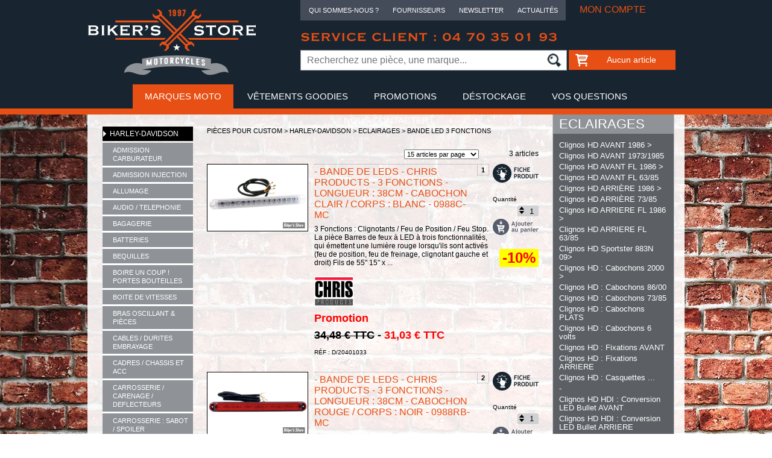

--- FILE ---
content_type: text/html;charset=UTF-8
request_url: https://www.bikers-store.fr/bande-led-3-fonctions,5162.html
body_size: 21371
content:


<!DOCTYPE HTML>
<html><!-- InstanceBegin template="/Templates/default.dwt.cfm" codeOutsideHTMLIsLocked="false" -->
<head><script type="text/javascript">/* <![CDATA[ */_cf_loadingtexthtml="<img alt=' ' src='/cf_scripts/scripts/ajax/resources/cf/images/loading.gif'/>";
_cf_contextpath="";
_cf_ajaxscriptsrc="/cf_scripts/scripts/ajax";
_cf_jsonprefix='//';
_cf_clientid='AFA5E1FC59DBDDBE87C2BA3D44337F68';/* ]]> */</script><script type="text/javascript" src="/cf_scripts/scripts/ajax/messages/cfmessage.js"></script>
<script type="text/javascript" src="/cf_scripts/scripts/ajax/package/cfajax.js"></script>
<script type="text/javascript" src="/cf_scripts/scripts/cfform.js"></script>
<script type="text/javascript" src="/cf_scripts/scripts/masks.js"></script>


<meta http-equiv="Content-Type" content="text/html; charset=utf-8">
<!-- InstanceBeginEditable name="doctitle" -->

<title>Bande LED 3 Fonctions - Biker's Store</title>

		<meta name="Description" content="Biker's Store : nos pièces custom catégorie Bande LED 3 Fonctions - ECLAIRAGES - Harley-Davidson" />
		<meta name="Keywords" content="Biker's Store,Biker Store,Bikers Store,Bande LED 3 Fonctions,ECLAIRAGES,Harley-Davidson">
	
<!-- InstanceEndEditable -->
<link href="/css/reset.css" rel="stylesheet" type="text/css" media="all">
<link href="/css/font.css" rel="stylesheet" type="text/css" media="all">
<link href="/css/default.css" rel="stylesheet" type="text/css" media="all">
<!--[if IE]>
    <script type="text/javascript">
        document.createElement("header");
        document.createElement("footer");
        document.createElement("section");
        document.createElement("aside");
        document.createElement("nav");
        document.createElement("article");
        document.createElement("figure");
        document.createElement("figcaption");
    </script>
<![endif]-->
<!--[if IE 7]>
	<link href="/css/ie7.css" rel="stylesheet" type="text/css" media="all">
<![endif]-->
<!--[if lt IE 9]>
	<link href="/css/pie.css" rel="stylesheet" type="text/css" media="all">
<![endif]-->
<script type="text/javascript" src="/Scripts/jquery-1.7.2.min.js"></script>
<script type="text/javascript" src="/Scripts/jquery.fancybox-1.3.4.pack.js"></script>
<link href="/css/fancybox/jquery.fancybox-1.3.4.css" rel="stylesheet" type="text/css" media="screen">
<script src="/Scripts/jquery-match-height-master/jquery.matchHeight.js"></script>
<script type="text/javascript">
	$( document ).ready(function()
	{
		//MatchHeight
    	$( ".item" ).matchHeight();
	});
</script>
<script type="text/javascript" src="/Scripts/jquery.nestedAccordion.js"></script>
<script language="JavaScript" type="text/javascript">
<!--
var accordionInitShow = "#current";
//-->
</script>
<!-- InstanceBeginEditable name="Accordion" -->
<script language="JavaScript" type="text/javascript">
<!--
accordionInitShow = "#accordion_fam_5162";
//-->
</script>
<!-- InstanceEndEditable -->
<script type="text/javascript">
<!--//--><![CDATA[//><!--
$("html").addClass("js");
$.fn.accordion.defaults.container = false;
$(function() {
  $("#nav-sidebar-left").accordion({initShow : accordionInitShow});
  $("html").removeClass("js");
});
//--><!]]>
</script>
<script type="text/javascript" src="/Scripts/motiongallery2.js">

/***********************************************
* CMotion Image Gallery II- © Dynamic Drive DHTML code library (www.dynamicdrive.com)
* Visit http://www.dynamicDrive.com for source code
* Modified by jscheuer1 for vertical orientation, at http://www.dynamicDrive.com/forums
***********************************************/

</script>
<script type="text/javascript" src="/Scripts/basket.js"></script>

<script>
	$( document ).ready(function()
	{
		
			$( "#nav-aut" ).addClass( "on" );
		
	});
</script>

<!-- InstanceBeginEditable name="head" -->
<script language="JavaScript" type="text/javascript">
<!--
function changeQte(oForm, direction) {
	var oInput = oForm.quantite;
	if (direction == "down" && oForm.quantite.value > 1) {
		oForm.quantite.value--;
	} else {
		if (direction == "up") {
			oForm.quantite.value++;
		}
	}
}
//-->
</script>
<!-- InstanceEndEditable -->

<!-- Global site tag (gtag.js) - Google Analytics -->
<script async src="https://www.googletagmanager.com/gtag/js?id=G-D7ZTKE98VC"></script>
<script>
  window.dataLayer = window.dataLayer || [];
  function gtag(){dataLayer.push(arguments);}
  gtag('js', new Date());

  gtag('config', 'G-D7ZTKE98VC');
</script>




<script type="text/javascript">/* <![CDATA[ */
	ColdFusion.Ajax.importTag('CFDIV');
/* ]]> */</script>

<script type="text/javascript">/* <![CDATA[ */
	_cf_bind_init_467877098077501=function()
	{
		ColdFusion.Bind.register([],{'bindTo':'blocPanier','bindExpr':['/fr/_i_basket.cfm']},ColdFusion.Bind.urlBindHandler,true);
	};ColdFusion.Event.registerOnLoad(_cf_bind_init_467877098077501);
/* ]]> */</script>
<script type="text/javascript">
<!--
    _CF_checkCFForm_1 = function(_CF_this)
    {
        //reset on submit
        _CF_error_exists = false;
        _CF_error_messages = new Array();
        _CF_error_fields = new Object();
        _CF_FirstErrorField = null;


        //display error messages and return success
        if( _CF_error_exists )
        {
            if( _CF_error_messages.length > 0 )
            {
                // show alert() message
                _CF_onErrorAlert(_CF_error_messages);
                // set focus to first form error, if the field supports js focus().
                if( _CF_this[_CF_FirstErrorField].type == "text" )
                { _CF_this[_CF_FirstErrorField].focus(); }

            }
            return false;
        }else {
            return true;
        }
    }
//-->
</script>
</head>

<body>

<div id="global">
    <header id="header">
		
		<div id="main-header">
			<div class="logo">
				<a href="/" title="Page d'accueil"><img src="/img/com/logo-biker-store.svg" width="280" height="110" alt="Biker's Store"/></a>
			</div>
			<div class="box-header">
				<nav id="nav-top">
					<ul>
						<li class="dropdown-top">
							<a href="#">Qui sommes-nous ?</a>
							<div class="dropdown-menu-top">
								<ul>
									<li><a href="/equipe.html">L'équipe</a></li>
									<li><a href="/atelier.html">L'atelier</a></li>
									<li><a href="/-,6.html">Nos réalisations</a></li>
								</ul>
							</div>
						</li>
						<li><a href="/fournisseurs.html">Fournisseurs</a></li>
						<li><a href="/newsletter.html">Newsletter</a></li>
						<li><a href="/actualite-liste.html">Actualités</a></li>
					</ul>
				</nav>
				<div id="blocCompte">
	
		<a id="b-compte" href="/client.html">Mon compte</a>
	
</div>
				<div class="blocTel">Service client : 04 70 35 01 93</div>
				<form id="search" action="/recherche.html">
					<input id="search-bar" name="searchstring" type="text" placeholder="Recherchez une pièce, une marque..."><input id="search-sub" type="image" src="/img/com/icon-loupe-new.gif">
				</form>
				<div id="blocPanier"></div>
			</div>
		</div>
	</header>

	<nav id="nav">
		<ul>
			<li class="dropdown"><a id="nav-aut" href="#">Marques Moto</a>
				
<ul>
<li><a href="/harley-davidson,1.html"><img src="https://www.bikers-store.fr/data/autresMarquesAccueil/logos/11%2Ejpg" /><span>HARLEY DAVIDSON</span></a></li> <li><a href="/indian-victory,1596.html"><img src="https://www.bikers-store.fr/data/autresMarquesAccueil/logos/images%2Epng" /><span>INDIAN &#x2f; VICTORY</span></a></li> <li><a href="/motos-japonaises,2.html"><img src="https://www.bikers-store.fr/data/autresMarquesAccueil/logos/t%C3%A9l%C3%A9chargement%20%282%29%2Epng" /><span>MOTOS JAPONAISES</span></a></li> <li><a href="/motos-italiennes,3.html"><img src="https://www.bikers-store.fr/data/autresMarquesAccueil/logos/images%2Ejpg" /><span>MOTOS ITALIENNES</span></a></li> <li><a href="/motos-anglaises,1865.html"><img src="https://www.bikers-store.fr/data/autresMarquesAccueil/logos/Marques%2Dde%2Dmotos%2DBritanniques%2Ejpg" /><span>MOTOS ANGLAISES</span></a></li> <li><a href="/bmw,4052.html"><img src="https://www.bikers-store.fr/data/autresMarquesAccueil/logos/98%2Epng" /><span>BMW</span></a></li> 
</ul>

			</li>
			<li><a id="nav-vet" href="/vetements-et-idees-cadeaux,4.html">Vêtements goodies</a></li>
			<li><a id="nav-promo" href="/promotions.html">Promotions</a></li>
			<li><a id="nav-dest" href="/destockage.html">Déstockage</a></li>
			<li><a id="nav-quest" href="/questions.html">Vos questions</a></li>
			<li><a id="nav-contact" href="/contact.html">Nous contacter</a></li>
		</ul>
	</nav>

	<div class="mainContent">
		<section class="sidebar-left" class="item" data-mh="group-1">
			
<nav id="nav-sidebar-left">
  <ul class="accordion">
	
		<li id="accordion_fam_1"><a href="/harley-davidson,1.html">Harley-Davidson</a>
		
				<ul>
				
					<li id="accordion_fam_152"><a href="/admission-carburateur,152.html">ADMISSION Carburateur</a>
					
					</li>
				
					<li id="accordion_fam_501"><a href="/admission-injection,501.html">ADMISSION Injection</a>
					
					</li>
				
					<li id="accordion_fam_59"><a href="/allumage,59.html">ALLUMAGE</a>
					
					</li>
				
					<li id="accordion_fam_71"><a href="/audio-telephonie,71.html">AUDIO / TELEPHONIE</a>
					
					</li>
				
					<li id="accordion_fam_81"><a href="/bagagerie,81.html">BAGAGERIE</a>
					
					</li>
				
					<li id="accordion_fam_98"><a href="/batteries,98.html">BATTERIES</a>
					
					</li>
				
					<li id="accordion_fam_103"><a href="/bequilles,103.html">BEQUILLES</a>
					
					</li>
				
					<li id="accordion_fam_2082"><a href="/boire-un-coup-portes-bouteilles,2082.html">BOIRE UN COUP ! Portes Bouteilles</a>
					
					</li>
				
					<li id="accordion_fam_105"><a href="/boite-de-vitesses,105.html">BOITE DE VITESSES</a>
					
					</li>
				
					<li id="accordion_fam_124"><a href="/bras-oscillant-et-pieces,124.html">BRAS OSCILLANT &amp; Pièces</a>
					
					</li>
				
					<li id="accordion_fam_129"><a href="/cables-durites-embrayage,129.html">CABLES / DURITES embrayage</a>
					
					</li>
				
					<li id="accordion_fam_143"><a href="/cadres-chassis-et-acc,143.html">CADRES / CHASSIS et Acc</a>
					
					</li>
				
					<li id="accordion_fam_162"><a href="/carrosserie-carenage-deflecteurs,162.html">CARROSSERIE / CARENAGE / DEFLECTEURS</a>
					
					</li>
				
					<li id="accordion_fam_3621"><a href="/carrosserie-sabot-spoiler,3621.html">CARROSSERIE : Sabot / Spoiler</a>
					
					</li>
				
					<li id="accordion_fam_175"><a href="/colliers,175.html">COLLIERS</a>
					
					</li>
				
					<li id="accordion_fam_181"><a href="/commandes-avancees,181.html">COMMANDES AVANCEES</a>
					
					</li>
				
					<li id="accordion_fam_1501"><a href="/commandes-centrales,1501.html">COMMANDES CENTRALES</a>
					
					</li>
				
					<li id="accordion_fam_979"><a href="/commandes-reculees,979.html">COMMANDES RECULEES</a>
					
					</li>
				
					<li id="accordion_fam_5756"><a href="/commandes-mousetrap,5756.html">COMMANDES MOUSETRAP</a>
					
					</li>
				
					<li id="accordion_fam_195"><a href="/compteurs-comptes-tours,195.html">COMPTEURS / Comptes Tours</a>
					
					</li>
				
					<li id="accordion_fam_211"><a href="/destockage,211.html">DESTOCKAGE</a>
					
					</li>
				
					<li id="accordion_fam_1692"><a href="/diagnostic-systeme,1692.html">DIAGNOSTIC Système</a>
					
					</li>
				
					<li id="accordion_fam_221"><a href="/durites-et-raccords,221.html">DURITES &amp; Raccords</a>
					
					</li>
				
					<li id="accordion_fam_227"><a href="/echappement,227.html">ECHAPPEMENT</a>
					
					</li>
				
					<li id="accordion_fam_271"><a href="/eclairages,271.html">ECLAIRAGES</a>
					
							<ul>
								
									<li id="accordion_fam_3844"><a href="/clignos-hd-avant-1986-,3844.html" >Clignos HD AVANT 1986 &gt;</a></li>
								
									<li id="accordion_fam_9248"><a href="/clignos-hd-avant-19731985,9248.html" >Clignos HD AVANT 1973/1985</a></li>
								
									<li id="accordion_fam_9257"><a href="/clignos-hd-avant-fl-1986-,9257.html" >Clignos HD AVANT FL 1986 &gt;</a></li>
								
									<li id="accordion_fam_9255"><a href="/clignos-hd-avant-fl-6385,9255.html" >Clignos HD AVANT FL 63/85</a></li>
								
									<li id="accordion_fam_9247"><a href="/clignos-hd-arriere-1986-,9247.html" >Clignos HD ARRIÈRE 1986 &gt;</a></li>
								
									<li id="accordion_fam_3842"><a href="/clignos-hd-arriere-7385,3842.html" >Clignos HD ARRIÈRE 73/85</a></li>
								
									<li id="accordion_fam_9256"><a href="/clignos-hd-arriere-fl-1986-,9256.html" >Clignos HD ARRIERE FL 1986 &gt;</a></li>
								
									<li id="accordion_fam_9254"><a href="/clignos-hd-arriere-fl-6385,9254.html" >Clignos HD ARRIERE FL 63/85</a></li>
								
									<li id="accordion_fam_3843"><a href="/clignos-hd-sportster-883n-09,3843.html" >Clignos HD Sportster 883N 09&gt;</a></li>
								
									<li id="accordion_fam_2521"><a href="/clignos-hd-cabochons-2000-,2521.html" >Clignos HD : Cabochons 2000 &gt;</a></li>
								
									<li id="accordion_fam_9249"><a href="/clignos-hd-cabochons-8600,9249.html" >Clignos HD : Cabochons 86/00</a></li>
								
									<li id="accordion_fam_9252"><a href="/clignos-hd-cabochons-7385,9252.html" >Clignos HD : Cabochons 73/85</a></li>
								
									<li id="accordion_fam_9250"><a href="/clignos-hd-cabochons-plats,9250.html" >Clignos HD : Cabochons PLATS</a></li>
								
									<li id="accordion_fam_9251"><a href="/clignos-hd-cabochons-6-volts,9251.html" >Clignos HD : Cabochons 6 volts</a></li>
								
									<li id="accordion_fam_3847"><a href="/clignos-hd-fixations-avant,3847.html" >Clignos HD : Fixations AVANT</a></li>
								
									<li id="accordion_fam_9245"><a href="/clignos-hd-fixations-arriere,9245.html" >Clignos HD : Fixations ARRIERE</a></li>
								
									<li id="accordion_fam_2312"><a href="/clignos-hd-casquettes-,2312.html" >Clignos HD : Casquettes ...</a></li>
								
									<li id="accordion_fam_5886"><a href="/-,5886.html" >-</a></li>
								
									<li id="accordion_fam_8049"><a href="/clignos-hd-hdi-conversion-led-bullet-avant,8049.html" >Clignos HD HDI : Conversion LED Bullet AVANT </a></li>
								
									<li id="accordion_fam_3997"><a href="/clignos-hd-hdi-conversion-led-bullet-arriere,3997.html" >Clignos HD HDI : Conversion LED Bullet ARRIERE</a></li>
								
									<li id="accordion_fam_8050"><a href="/clignos-hd-hdi-conversion-led-plat-avant,8050.html" >Clignos HD HDI : Conversion LED Plat AVANT</a></li>
								
									<li id="accordion_fam_3998"><a href="/clignos-hd-hdi-conversion-led-plat-arriere,3998.html" >Clignos HD HDI : Conversion LED Plat ARRIERE</a></li>
								
									<li id="accordion_fam_8053"><a href="/-,8053.html" >-</a></li>
								
									<li id="accordion_fam_3840"><a href="/clignos-hd-uscvo-conversion-led-bullet-avant,3840.html" >Clignos HD US/CVO : Conversion LED Bullet AVANT </a></li>
								
									<li id="accordion_fam_8051"><a href="/clignos-hd-uscvo-conversion-led-bullet-arriere,8051.html" >Clignos HD US/CVO : Conversion LED Bullet ARRIERE</a></li>
								
									<li id="accordion_fam_3939"><a href="/clignos-hd-uscvo-conversion-led-plat-avant,3939.html" >Clignos HD US/CVO : Conversion LED Plat AVANT</a></li>
								
									<li id="accordion_fam_8052"><a href="/clignos-hd-uscvo-conversion-led-plat-arriere,8052.html" >Clignos HD US/CVO : Conversion LED Plat ARRIERE</a></li>
								
									<li id="accordion_fam_5887"><a href="/-,5887.html" >-</a></li>
								
									<li id="accordion_fam_5145"><a href="/clignos-hd-faisceau-2016,5145.html" >Clignos HD : Faisceau 2016&gt;</a></li>
								
									<li id="accordion_fam_5144"><a href="/clignos-hd-faisceau-9613,5144.html" >Clignos HD : Faisceau 96/13</a></li>
								
									<li id="accordion_fam_5156"><a href="/-,5156.html" >-</a></li>
								
									<li id="accordion_fam_4753"><a href="/sportster-rh1250s-rh975-clignos-avant,4753.html" >Sportster RH1250S / RH975 : Clignos Avant </a></li>
								
									<li id="accordion_fam_5478"><a href="/sportster-rh1250s-rh975-clignos-arriere,5478.html" >Sportster RH1250S / RH975 : Clignos Arrière </a></li>
								
									<li id="accordion_fam_5476"><a href="/-,5476.html" >-</a></li>
								
									<li id="accordion_fam_3829"><a href="/clignos-guidon-softail-2018,3829.html" >Clignos Guidon Softail 2018&gt;</a></li>
								
									<li id="accordion_fam_9269"><a href="/clignos-guidon-flss-1617,9269.html" >Clignos Guidon FLSS 16/17</a></li>
								
									<li id="accordion_fam_9273"><a href="/clignos-guidon-flstfbs-1617,9273.html" >Clignos Guidon FLSTFBS 16/17</a></li>
								
									<li id="accordion_fam_9275"><a href="/clignos-guidon-fxsbse-1317,9275.html" >Clignos Guidon FXSB/SE 13/17</a></li>
								
									<li id="accordion_fam_9272"><a href="/clignos-guidon-softail-cvo,9272.html" >Clignos Guidon Softail CVO</a></li>
								
									<li id="accordion_fam_9268"><a href="/clignos-guidon-softail-1517,9268.html" >Clignos Guidon Softail 15/17</a></li>
								
									<li id="accordion_fam_287"><a href="/clignos-guidon-softail-9614,287.html" >Clignos Guidon Softail 96/14</a></li>
								
									<li id="accordion_fam_3835"><a href="/clignos-guidon-dyna-9117,3835.html" >Clignos Guidon Dyna 91/17</a></li>
								
									<li id="accordion_fam_9274"><a href="/clignos-guidon-dyna-cvo,9274.html" >Clignos Guidon Dyna CVO </a></li>
								
									<li id="accordion_fam_9271"><a href="/clignos-guidon-fxdsl-1617,9271.html" >Clignos Guidon FXDSL 16/17</a></li>
								
									<li id="accordion_fam_3836"><a href="/clignos-guidon-v-rod-2002-,3836.html" >Clignos Guidon V-Rod 2002 &gt;</a></li>
								
									<li id="accordion_fam_3834"><a href="/clignos-guidon-sportst-2014,3834.html" >Clignos Guidon Sportst 2014&gt;</a></li>
								
									<li id="accordion_fam_3833"><a href="/clignos-guidon-sportst-0413,3833.html" >Clignos Guidon Sportst 04/13</a></li>
								
									<li id="accordion_fam_3832"><a href="/clignos-guidon-sportst-9003,3832.html" >Clignos Guidon Sportst 90/03</a></li>
								
									<li id="accordion_fam_9277"><a href="/clignos-guidon-touring-2021,9277.html" >Clignos Guidon Touring 2021&gt;</a></li>
								
									<li id="accordion_fam_3839"><a href="/clignos-guidon-touring-1420,3839.html" >Clignos Guidon Touring 14/20</a></li>
								
									<li id="accordion_fam_3838"><a href="/clignos-guidon-touring-0913,3838.html" >Clignos Guidon Touring 09/13</a></li>
								
									<li id="accordion_fam_3837"><a href="/clignos-guidon-touring-9608,3837.html" >Clignos Guidon Touring 96/08</a></li>
								
									<li id="accordion_fam_4481"><a href="/clignos-guidon-street-xg,4481.html" >Clignos Guidon Street XG</a></li>
								
									<li id="accordion_fam_9276"><a href="/clignos-av-lateraux-fxlrst,9276.html" >Clignos AV Latéraux FXLRST</a></li>
								
									<li id="accordion_fam_5154"><a href="/clignos-av-lateraux-flstf-90,5154.html" >Clignos AV Latéraux FLSTF 90&gt;</a></li>
								
									<li id="accordion_fam_5152"><a href="/clignos-av-lateraux-fltr-98-,5152.html" >Clignos AV Latéraux FLTR 98 &gt;</a></li>
								
									<li id="accordion_fam_1645"><a href="/clignos-av-lateraux-flhx-96-,1645.html" >Clignos AV Latéraux FLHX 96 &gt;</a></li>
								
									<li id="accordion_fam_5153"><a href="/clignos-av-lateraux-flhr-94-,5153.html" >Clignos AV Latéraux FLHR 94 &gt;</a></li>
								
									<li id="accordion_fam_5155"><a href="/clignos-av-lateraux-fltflh,5155.html" >Clignos AV Latéraux FLT/FLH </a></li>
								
									<li id="accordion_fam_1765"><a href="/clignos-ar-pour-sabres-hd,1765.html" >Clignos AR pour Sabres HD</a></li>
								
									<li id="accordion_fam_4484"><a href="/clignos-ar-deplacement-dyna,4484.html" >Clignos AR Déplacement Dyna</a></li>
								
									<li id="accordion_fam_4483"><a href="/clignos-ar-deplacement-v-rod,4483.html" >Clignos AR Déplacement V-Rod</a></li>
								
									<li id="accordion_fam_4486"><a href="/clignos-ar-deplac-softail,4486.html" >Clignos AR Déplac. Softail</a></li>
								
									<li id="accordion_fam_4485"><a href="/clignos-ar-deplac-sportster,4485.html" >Clignos AR Déplac. Sportster</a></li>
								
									<li id="accordion_fam_4480"><a href="/clignos-ar-caches-orifices,4480.html" >Clignos AR : Caches Orifices </a></li>
								
									<li id="accordion_fam_4473"><a href="/-,4473.html" >-</a></li>
								
									<li id="accordion_fam_2723"><a href="/clignos-feu-led-1-fonction,2723.html" >Clignos / Feu LED 1 Fonction</a></li>
								
									<li id="accordion_fam_2728"><a href="/clignos-feu-led-2-fonctions,2728.html" >Clignos / Feu LED 2 Fonctions</a></li>
								
									<li id="accordion_fam_281"><a href="/clignos-feu-led-3-fonctions,281.html" >Clignos / Feu LED 3 Fonctions</a></li>
								
									<li id="accordion_fam_4476"><a href="/clignos-de-fourche-3538,4476.html" >Clignos de Fourche ø 35/38</a></li>
								
									<li id="accordion_fam_4474"><a href="/clignos-de-fourche-39mm,4474.html" >Clignos de Fourche ø 39mm</a></li>
								
									<li id="accordion_fam_4475"><a href="/clignos-de-fourche-41mm,4475.html" >Clignos de Fourche ø 41mm</a></li>
								
									<li id="accordion_fam_4477"><a href="/clignos-de-fourche-4247,4477.html" >Clignos de Fourche ø 42/47</a></li>
								
									<li id="accordion_fam_4478"><a href="/clignos-de-fourche-49mm,4478.html" >Clignos de Fourche ø 49mm</a></li>
								
									<li id="accordion_fam_4479"><a href="/clignos-de-fourche-50mm-,4479.html" >Clignos de Fourche ø 50mm &gt;</a></li>
								
									<li id="accordion_fam_283"><a href="/clignos-divers-a-ampoule,283.html" >Clignos Divers à Ampoule</a></li>
								
									<li id="accordion_fam_5151"><a href="/clignos-divers-pour-sabres,5151.html" >Clignos Divers : Pour Sabres</a></li>
								
									<li id="accordion_fam_2523"><a href="/clignos-divers-cabochons,2523.html" >Clignos Divers : Cabochons</a></li>
								
									<li id="accordion_fam_285"><a href="/clignos-divers-fixations,285.html" >Clignos Divers : Fixations</a></li>
								
									<li id="accordion_fam_1912"><a href="/clignos-divers-6-volts,1912.html" >Clignos Divers 6 Volts</a></li>
								
									<li id="accordion_fam_3831"><a href="/clignos-bout-de-guidon,3831.html" >Clignos Bout de Guidon </a></li>
								
									<li id="accordion_fam_4482"><a href="/kellermann-accessoires,4482.html" >Kellermann : Accessoires</a></li>
								
									<li id="accordion_fam_7843"><a href="/-,7843.html" >-</a></li>
								
									<li id="accordion_fam_7842"><a href="/feux-auxiliaires,7842.html" >Feux auxiliaires</a></li>
								
									<li id="accordion_fam_9342"><a href="/feux-auxiliaires-pan-america,9342.html" >Feux auxiliaires PAN AMERICA</a></li>
								
									<li id="accordion_fam_4472"><a href="/-,4472.html" >-</a></li>
								
									<li id="accordion_fam_6787"><a href="/feu-arriere-m8-fxfbs-2018,6787.html" >Feu Arrière M8 FXFB/S 2018&gt;</a></li>
								
									<li id="accordion_fam_6786"><a href="/feu-arriere-m8-fxbrs-2018,6786.html" >Feu Arrière M8 FXBR/S 2018&gt;</a></li>
								
									<li id="accordion_fam_3853"><a href="/feu-arriere-breakout-1317,3853.html" >Feu Arrière Breakout 13/17</a></li>
								
									<li id="accordion_fam_3854"><a href="/feu-arriere-hd-1999-,3854.html" >Feu Arrière HD 1999 &gt;</a></li>
								
									<li id="accordion_fam_294"><a href="/feu-arriere-hd-19731998,294.html" >Feu Arrière HD 1973/1998</a></li>
								
									<li id="accordion_fam_3849"><a href="/feu-arriere-hd-19551972,3849.html" >Feu Arrière HD 1955/1972</a></li>
								
									<li id="accordion_fam_3851"><a href="/feu-arriere-hd-19151954,3851.html" >Feu Arrière HD 1915/1954</a></li>
								
									<li id="accordion_fam_3850"><a href="/feu-arriere-hd-v-rod,3850.html" >Feu Arrière HD V-Rod</a></li>
								
									<li id="accordion_fam_297"><a href="/feu-arriere-hd-fatbob,297.html" >Feu Arrière HD : FatBob</a></li>
								
									<li id="accordion_fam_2522"><a href="/feu-arriere-hd-cabochons,2522.html" >Feu Arrière HD : Cabochons</a></li>
								
									<li id="accordion_fam_4754"><a href="/feu-arriere-sportster-rh1250s,4754.html" >Feu Arrière Sportster RH1250S</a></li>
								
									<li id="accordion_fam_3852"><a href="/feu-ar-8831200n-1200x,3852.html" >Feu AR 883/1200N / 1200X</a></li>
								
									<li id="accordion_fam_8301"><a href="/feu-ar-de-sissy-bar,8301.html" >Feu AR : de Sissy Bar</a></li>
								
									<li id="accordion_fam_292"><a href="/feux-ar-divers-led,292.html" >Feux AR Divers LED</a></li>
								
									<li id="accordion_fam_2724"><a href="/feux-ar-divers-ampoule,2724.html" >Feux AR Divers Ampoule</a></li>
								
									<li id="accordion_fam_278"><a href="/feux-ar-divers-cabochons,278.html" >Feux AR Divers : Cabochons</a></li>
								
									<li id="accordion_fam_296"><a href="/feux-et-veilleuses-g-boue,296.html" >Feux &amp; Veilleuses G-Boue</a></li>
								
									<li id="accordion_fam_289"><a href="/feux-ar-grilles-couvres,289.html" >Feux AR : Grilles / Couvres</a></li>
								
									<li id="accordion_fam_8043"><a href="/-,8043.html" >-</a></li>
								
									<li id="accordion_fam_3872"><a href="/phares-hd-7-1986-,3872.html" >Phares HD 7&quot; - 1986  &gt;</a></li>
								
									<li id="accordion_fam_3865"><a href="/phares-hd-7-19601984,3865.html" >Phares HD 7&quot; - 1960/1984</a></li>
								
									<li id="accordion_fam_6194"><a href="/phares-hd-7-19491959,6194.html" >Phares HD 7&quot; - 1949/1959</a></li>
								
									<li id="accordion_fam_3868"><a href="/phares-hd-612-19351957,3868.html" >Phares HD 6&quot;1/2 1935/1957</a></li>
								
									<li id="accordion_fam_6785"><a href="/phares-hd-5-34-softail-m8,6785.html" >Phares HD 5 3/4&quot; - Softail M8 </a></li>
								
									<li id="accordion_fam_3864"><a href="/phares-hd-5-34-1963-,3864.html" >Phares HD 5 3/4&quot; - 1963 &gt;</a></li>
								
									<li id="accordion_fam_3863"><a href="/phares-hd-4-12-12-volt,3863.html" >Phares HD 4 1/2&quot; - 12 Volt</a></li>
								
									<li id="accordion_fam_3873"><a href="/phares-hd-4-12-6-volt,3873.html" >Phares HD 4 1/2&quot; - 6 Volt</a></li>
								
									<li id="accordion_fam_8412"><a href="/phares-hd-custom-scrambler,8412.html" >Phares HD Custom Scrambler</a></li>
								
									<li id="accordion_fam_8066"><a href="/phares-hd-rh1250s-2021,8066.html" >Phares HD RH1250S 2021&gt;</a></li>
								
									<li id="accordion_fam_6125"><a href="/phares-hd-breakout-1317,6125.html" >Phares HD Breakout 13/17</a></li>
								
									<li id="accordion_fam_3866"><a href="/phares-hd-fxdf-2008,3866.html" >Phares HD FXDF 2008&gt;</a></li>
								
									<li id="accordion_fam_3869"><a href="/phares-hd-v-rod,3869.html" >Phares HD V-Rod</a></li>
								
									<li id="accordion_fam_303"><a href="/phares-hd-cerclages,303.html" >Phares HD : Cerclages </a></li>
								
									<li id="accordion_fam_4526"><a href="/phares-hd-fixations,4526.html" >Phares HD : Fixations</a></li>
								
									<li id="accordion_fam_3867"><a href="/phares-hd-cuvelages,3867.html" >Phares HD : Cuvelages</a></li>
								
									<li id="accordion_fam_3870"><a href="/phares-hd-grilles,3870.html" >Phares HD : Grilles</a></li>
								
									<li id="accordion_fam_2310"><a href="/phares-hd-casquettes,2310.html" >Phares HD : Casquettes </a></li>
								
									<li id="accordion_fam_5776"><a href="/phares-hd-connections,5776.html" >Phares HD : Connections</a></li>
								
									<li id="accordion_fam_308"><a href="/phares-hd-additionnels,308.html" >Phares HD : Additionnels</a></li>
								
									<li id="accordion_fam_9323"><a href="/-,9323.html" >-</a></li>
								
									<li id="accordion_fam_300"><a href="/nacelle-fl-19601984,300.html" >NACELLE FL 1960/1984</a></li>
								
									<li id="accordion_fam_4488"><a href="/nacelle-fl-softail,4488.html" >NACELLE FL Softail</a></li>
								
									<li id="accordion_fam_4487"><a href="/nacelle-road-king-flhr,4487.html" >NACELLE Road King FLHR</a></li>
								
									<li id="accordion_fam_6188"><a href="/-,6188.html" >-</a></li>
								
									<li id="accordion_fam_1507"><a href="/phares-ampoule-3,1507.html" >Phares Ampoule 3&quot;</a></li>
								
									<li id="accordion_fam_1634"><a href="/phares-ampoule-3-12,1634.html" >Phares Ampoule 3 1/2&quot;</a></li>
								
									<li id="accordion_fam_1506"><a href="/phares-ampoule-4,1506.html" >Phares Ampoule 4&quot;</a></li>
								
									<li id="accordion_fam_1509"><a href="/phares-ampoule-4-12,1509.html" >Phares Ampoule 4 1/2&quot;</a></li>
								
									<li id="accordion_fam_1510"><a href="/phares-ampoule-5-12,1510.html" >Phares Ampoule 5 1/2&quot;</a></li>
								
									<li id="accordion_fam_1505"><a href="/phares-ampoule-5-34,1505.html" >Phares Ampoule 5 3/4&quot;</a></li>
								
									<li id="accordion_fam_1512"><a href="/phares-ampoule-6-14,1512.html" >Phares Ampoule 6 1/4&quot;</a></li>
								
									<li id="accordion_fam_1511"><a href="/phares-ampoule-6-12,1511.html" >Phares Ampoule 6 1/2&quot; </a></li>
								
									<li id="accordion_fam_1504"><a href="/phares-ampoule-7,1504.html" >Phares Ampoule 7&quot;</a></li>
								
									<li id="accordion_fam_301"><a href="/phares-ampoules-divers,301.html" >Phares Ampoules Divers </a></li>
								
									<li id="accordion_fam_6175"><a href="/phares-led-4,6175.html" >Phares LED 4&quot;</a></li>
								
									<li id="accordion_fam_6177"><a href="/phares-led-4-12,6177.html" >Phares LED 4 1/2&quot;</a></li>
								
									<li id="accordion_fam_6176"><a href="/phares-led-5-34,6176.html" >Phares LED 5 3/4&quot;</a></li>
								
									<li id="accordion_fam_6178"><a href="/phares-led-7,6178.html" >Phares LED 7&quot;</a></li>
								
									<li id="accordion_fam_10193"><a href="/phares-led-divers,10193.html" >Phares LED Divers</a></li>
								
									<li id="accordion_fam_276"><a href="/phare-anti-brouillard,276.html" >Phare Anti-brouillard</a></li>
								
									<li id="accordion_fam_3871"><a href="/phares-divers-grilles-protections,3871.html" >Phares Divers : Grilles / Protections</a></li>
								
									<li id="accordion_fam_2722"><a href="/phares-divers-cuvelages,2722.html" >Phares Divers : Cuvelages</a></li>
								
									<li id="accordion_fam_1128"><a href="/phares-divers-fixations,1128.html" >Phares Divers : Fixations</a></li>
								
									<li id="accordion_fam_2311"><a href="/phares-bates-cerclages,2311.html" >Phares Bates : Cerclages </a></li>
								
									<li id="accordion_fam_272"><a href="/-,272.html" >-</a></li>
								
									<li id="accordion_fam_2750"><a href="/12v-optiques-phare-4,2750.html" >12V - Optiques Phare 4&quot;</a></li>
								
									<li id="accordion_fam_2751"><a href="/12v-optiques-phare-4-12,2751.html" >12V - Optiques Phare 4 1/2&quot; </a></li>
								
									<li id="accordion_fam_2752"><a href="/12v-optiques-phare-5-34,2752.html" >12V - Optiques Phare 5 3/4&quot;</a></li>
								
									<li id="accordion_fam_2753"><a href="/12v-optiques-phare-7,2753.html" >12V - Optiques Phare 7&quot; </a></li>
								
									<li id="accordion_fam_6281"><a href="/6v-optiques-phare-4-12,6281.html" >6V - Optiques Phare 4 1/2&quot; </a></li>
								
									<li id="accordion_fam_6195"><a href="/6v-optiques-phare-7,6195.html" >6V - Optiques Phare 7&quot; </a></li>
								
									<li id="accordion_fam_6171"><a href="/optiques-phare-led-4-12,6171.html" >Optiques Phare LED 4 1/2&quot; </a></li>
								
									<li id="accordion_fam_6172"><a href="/optiques-phare-led-5-34,6172.html" >Optiques Phare LED 5 3/4&quot; </a></li>
								
									<li id="accordion_fam_6173"><a href="/optiques-phare-led-7,6173.html" >Optiques Phare LED 7&quot; </a></li>
								
									<li id="accordion_fam_2754"><a href="/optiques-phare-divers,2754.html" >Optiques Phare Divers</a></li>
								
									<li id="accordion_fam_2743"><a href="/ampoules,2743.html" >Ampoules</a></li>
								
									<li id="accordion_fam_6932"><a href="/culots-d-ampoule,6932.html" >Culots d'Ampoule </a></li>
								
									<li id="accordion_fam_4470"><a href="/-,4470.html" >-</a></li>
								
									<li id="accordion_fam_6126"><a href="/touring-cerclage-phare-fltr,6126.html" >TOURING Cerclage Phare FLTR </a></li>
								
									<li id="accordion_fam_6174"><a href="/touring-optique-led-fltr,6174.html" >TOURING Optique LED FLTR</a></li>
								
									<li id="accordion_fam_9324"><a href="/touring-optique-led-touring,9324.html" >TOURING Optique LED Touring</a></li>
								
									<li id="accordion_fam_8040"><a href="/touring-feu-avant-2014,8040.html" >TOURING Feu AVANT 2014&gt;</a></li>
								
									<li id="accordion_fam_8042"><a href="/touring-feu-avant-8013,8042.html" >TOURING Feu AVANT 80/13</a></li>
								
									<li id="accordion_fam_3855"><a href="/touring-feu-arriere-2014,3855.html" >TOURING Feu ARRIERE 2014&gt;</a></li>
								
									<li id="accordion_fam_8041"><a href="/touring-feu-arriere-8013,8041.html" >TOURING Feu ARRIERE 80/13</a></li>
								
									<li id="accordion_fam_1599"><a href="/touring-feux-sacoche-2014,1599.html" >TOURING Feux Sacoche 2014&gt;</a></li>
								
									<li id="accordion_fam_8061"><a href="/touring-feux-sacoche-9713,8061.html" >TOURING Feux Sacoche 97/13</a></li>
								
									<li id="accordion_fam_5163"><a href="/touring-feux-sacoche-flhx,5163.html" >TOURING Feux Sacoche FLHX </a></li>
								
									<li id="accordion_fam_5170"><a href="/touring-feux-sacoche-cvo,5170.html" >TOURING Feux Sacoche CVO</a></li>
								
									<li id="accordion_fam_8062"><a href="/touring-feux-tourpack-14,8062.html" >TOURING Feux TourPack 14&gt;</a></li>
								
									<li id="accordion_fam_8063"><a href="/touring-feux-tourpack9713,8063.html" >TOURING Feux TourPack97/13</a></li>
								
									<li id="accordion_fam_8059"><a href="/touring-eclairage-carenage,8059.html" >TOURING Eclairage Carénage </a></li>
								
									<li id="accordion_fam_8065"><a href="/touring-feux-de-fourche,8065.html" >TOURING Feux de Fourche</a></li>
								
									<li id="accordion_fam_8294"><a href="/touring-feux-porte-bagages,8294.html" >TOURING Feux Porte bagages </a></li>
								
									<li id="accordion_fam_8302"><a href="/touring-feux-sissy-bar,8302.html" >TOURING Feux Sissy Bar</a></li>
								
									<li id="accordion_fam_9058"><a href="/-,9058.html" >-</a></li>
								
									<li id="accordion_fam_9057"><a href="/trike-hd-feu-arriere,9057.html" >TRIKE HD : Feu Arrière</a></li>
								
									<li id="accordion_fam_2114"><a href="/trike-hd-feu-tourpack,2114.html" >TRIKE HD : Feu Tourpack</a></li>
								
									<li id="accordion_fam_8299"><a href="/trike-hd-feu-garde-boue,8299.html" >TRIKE HD : Feu Garde Boue</a></li>
								
									<li id="accordion_fam_8300"><a href="/trike-hd-feu-de-coffre,8300.html" >TRIKE HD : Feu de Coffre</a></li>
								
									<li id="accordion_fam_8060"><a href="/-,8060.html" >-</a></li>
								
									<li id="accordion_fam_5857"><a href="/eclairages-de-roue,5857.html" >Eclairages de Roue</a></li>
								
									<li id="accordion_fam_1663"><a href="/eclairages-moteur-moto,1663.html" >Eclairages Moteur / Moto</a></li>
								
									<li id="accordion_fam_5168"><a href="/eclairages-stroboscopique,5168.html" >Eclairages Stroboscopique</a></li>
								
									<li id="accordion_fam_1142"><a href="/feux-clignos-de-carrosserie,1142.html" >Feux / Clignos de Carrosserie</a></li>
								
									<li id="accordion_fam_8188"><a href="/reflecteurs-catadioptre,8188.html" >Réflecteurs / Catadioptre</a></li>
								
									<li id="accordion_fam_291"><a href="/eclairage-plaque-immat,291.html" >Eclairage Plaque Immat.</a></li>
								
									<li id="accordion_fam_298"><a href="/bande-led-1-fonction,298.html" >Bande LED 1 Fonction</a></li>
								
									<li id="accordion_fam_5161"><a href="/bande-led-2-fonctions,5161.html" >Bande LED 2 Fonctions</a></li>
								
									<li id="accordion_fam_5162"><a href="/bande-led-3-fonctions,5162.html" id="familleLinkOn">Bande LED 3 Fonctions</a></li>
								
							</ul>
						
					</li>
				
					<li id="accordion_fam_312"><a href="/electricite,312.html">ELECTRICITE</a>
					
					</li>
				
					<li id="accordion_fam_333"><a href="/embrayage,333.html">EMBRAYAGE</a>
					
					</li>
				
					<li id="accordion_fam_3113"><a href="/embrayage-au-pieds-commandes-suicide,3113.html">EMBRAYAGE AU PIEDS - COMMANDES Suicide</a>
					
					</li>
				
					<li id="accordion_fam_347"><a href="/equipements-du-motard-casques-gants-pluie-,347.html">EQUIPEMENTS DU MOTARD : Casques, Gants, Pluie ...</a>
					
					</li>
				
					<li id="accordion_fam_353"><a href="/equipements-moto,353.html">EQUIPEMENTS MOTO</a>
					
					</li>
				
					<li id="accordion_fam_368"><a href="/filtres-a-air,368.html">FILTRES A AIR</a>
					
					</li>
				
					<li id="accordion_fam_383"><a href="/filtres-a-essence,383.html">FILTRES A ESSENCE</a>
					
					</li>
				
					<li id="accordion_fam_389"><a href="/filtres-a-huile,389.html">FILTRES A HUILE</a>
					
					</li>
				
					<li id="accordion_fam_392"><a href="/fourches,392.html">FOURCHES</a>
					
					</li>
				
					<li id="accordion_fam_859"><a href="/fourche-tes-de-fourche-custom,859.html">FOURCHE : TES de fourche Custom</a>
					
					</li>
				
					<li id="accordion_fam_410"><a href="/freinage,410.html">FREINAGE</a>
					
					</li>
				
					<li id="accordion_fam_437"><a href="/garde-boue,437.html">GARDE BOUE</a>
					
					</li>
				
					<li id="accordion_fam_479"><a href="/guidons-poignees-tirage-par-cables,479.html">GUIDONS / POIGNEES - TIRAGE PAR CABLES </a>
					
					</li>
				
					<li id="accordion_fam_3759"><a href="/guidons-poignees-tirage-electronique,3759.html">GUIDONS / POIGNEES  - TIRAGE ELECTRONIQUE</a>
					
					</li>
				
					<li id="accordion_fam_6036"><a href="/guidon-kit-avec-cables,6036.html">GUIDON Kit avec Câbles</a>
					
					</li>
				
					<li id="accordion_fam_5475"><a href="/guidon-sportster-rh1250s-rh975,5475.html">GUIDON / Sportster RH1250S / RH975</a>
					
					</li>
				
					<li id="accordion_fam_3769"><a href="/guidon-risers,3769.html">GUIDON : RISERS</a>
					
					</li>
				
					<li id="accordion_fam_1261"><a href="/guidon-commandes,1261.html">GUIDON : commandes</a>
					
					</li>
				
					<li id="accordion_fam_498"><a href="/huiles-kits-vidange,498.html">HUILES / KITS VIDANGE</a>
					
					</li>
				
					<li id="accordion_fam_511"><a href="/instrumentation-tableau-de-bord-touring,511.html">INSTRUMENTATION / TABLEAU DE BORD Touring</a>
					
					</li>
				
					<li id="accordion_fam_546"><a href="/kit-gros-pneu,546.html">KIT GROS PNEU</a>
					
					</li>
				
					<li id="accordion_fam_553"><a href="/klaxon,553.html">KLAXON</a>
					
					</li>
				
					<li id="accordion_fam_1091"><a href="/liquide-de-refroidissement,1091.html">LIQUIDE DE REFROIDISSEMENT</a>
					
					</li>
				
					<li id="accordion_fam_557"><a href="/livres-et-dvd,557.html">LIVRES &amp; DVD</a>
					
					</li>
				
					<li id="accordion_fam_567"><a href="/moteur-pieces-et-moteurs-complets,567.html">MOTEUR : Pièces &amp; Moteurs complets</a>
					
					</li>
				
					<li id="accordion_fam_522"><a href="/moteur-kits-joints-moteur,522.html">MOTEUR :  Kits Joints Moteur</a>
					
					</li>
				
					<li id="accordion_fam_598"><a href="/motos,598.html">MOTOS</a>
					
					</li>
				
					<li id="accordion_fam_604"><a href="/nouveautes,604.html">NOUVEAUTES</a>
					
					</li>
				
					<li id="accordion_fam_608"><a href="/outillage,608.html">OUTILLAGE</a>
					
					</li>
				
					<li id="accordion_fam_614"><a href="/pare-brise-tete-de-fourche-deflecteurs,614.html">PARE BRISE / TETE DE FOURCHE / DEFLECTEURS </a>
					
					</li>
				
					<li id="accordion_fam_630"><a href="/pares-cylindres-chute,630.html">PARES CYLINDRES / CHUTE</a>
					
					</li>
				
					<li id="accordion_fam_641"><a href="/parties-cycle,641.html">PARTIES CYCLE</a>
					
					</li>
				
					<li id="accordion_fam_343"><a href="/plaques-immatriculation-et-acc,343.html">PLAQUES IMMATRICULATION et Acc</a>
					
					</li>
				
					<li id="accordion_fam_645"><a href="/pneus-chambres-valves,645.html">PNEUS /Chambres /Valves </a>
					
					</li>
				
					<li id="accordion_fam_657"><a href="/porte-bagages,657.html">PORTE BAGAGES</a>
					
					</li>
				
					<li id="accordion_fam_681"><a href="/produits,681.html">PRODUITS</a>
					
					</li>
				
					<li id="accordion_fam_687"><a href="/quincaillerie,687.html">QUINCAILLERIE</a>
					
					</li>
				
					<li id="accordion_fam_703"><a href="/radiateurs-ventilateurs,703.html">RADIATEURS / Ventilateurs</a>
					
					</li>
				
					<li id="accordion_fam_705"><a href="/remorque-arrimages,705.html">REMORQUE / ARRIMAGES</a>
					
					</li>
				
					<li id="accordion_fam_709"><a href="/reposes-pieds,709.html">REPOSES PIEDS</a>
					
					</li>
				
					<li id="accordion_fam_735"><a href="/reservoirs-d-essence,735.html">RESERVOIRS D ESSENCE</a>
					
					</li>
				
					<li id="accordion_fam_753"><a href="/reservoirs-d-huile,753.html">RESERVOIRS D HUILE</a>
					
					</li>
				
					<li id="accordion_fam_760"><a href="/retroviseurs,760.html">RETROVISEURS</a>
					
					</li>
				
					<li id="accordion_fam_768"><a href="/roues,768.html">ROUES</a>
					
					</li>
				
					<li id="accordion_fam_788"><a href="/selles-et-poufs,788.html">SELLES et Poufs</a>
					
					</li>
				
					<li id="accordion_fam_817"><a href="/sissy-bars,817.html">SISSY BARS</a>
					
					</li>
				
					<li id="accordion_fam_831"><a href="/suspensions,831.html">SUSPENSIONS</a>
					
					</li>
				
					<li id="accordion_fam_864"><a href="/transmission-primaire,864.html">TRANSMISSION PRIMAIRE</a>
					
					</li>
				
					<li id="accordion_fam_540"><a href="/transmission-primaire-courroie,540.html">TRANSMISSION PRIMAIRE Courroie</a>
					
					</li>
				
					<li id="accordion_fam_869"><a href="/transmission-secondaire,869.html">TRANSMISSION SECONDAIRE</a>
					
					</li>
				
					<li id="accordion_fam_6362"><a href="/visserie-moteur-hd,6362.html">VISSERIE Moteur HD</a>
					
					</li>
				
					<li id="accordion_fam_911"><a href="/visserie-et-accessoires,911.html">VISSERIE &amp; Accessoires</a>
					
					</li>
				
					<li id="accordion_fam_32"><a href="/-special-hot-rod-,32.html"> - Special HOT ROD -</a>
					
					</li>
				
					<li id="accordion_fam_1232"><a href="/-special-cafe-racer-,1232.html">- Special CAFE RACER -</a>
					
					</li>
				
					<li id="accordion_fam_6871"><a href="/photos,6871.html">PHOTOS</a>
					
					</li>
				
				</ul>
			
		</li>
		
		<li id="accordion_fam_2"><a href="/motos-japonaises,2.html">Motos Japonaises</a>
		
		</li>
		
		<li id="accordion_fam_3"><a href="/motos-italiennes,3.html">Motos Italiennes</a>
		
		</li>
		
		<li id="accordion_fam_1596"><a href="/indian-victory,1596.html">INDIAN - VICTORY</a>
		
		</li>
		
		<li id="accordion_fam_1865"><a href="/motos-anglaises,1865.html">Motos Anglaises</a>
		
		</li>
		
		<li id="accordion_fam_6"><a href="/-,6.html"><span>-</span></a>
		
		</li>
		
		<li id="accordion_fam_4"><a href="/vetements-et-idees-cadeaux,4.html" class="vet"><span>Vêtements et Idées Cadeaux</span></a>
		
		</li>
		
		<li id="accordion_fam_5"><a href="/catalogues,5.html" class="catdoc"><span>Catalogues</span></a>
		
		</li>
		
	<li id="nav-sb-doc"><a href="#" class="catdoc"><span>Doc. Technique</span></a>
	  
	<ul>
		<li id="accordion_ft_- PARTS LIST "><a href="/fichestechniques.html?categorie=%2D%20PARTS%20LIST%20">- PARTS LIST </a></li> <li id="accordion_ft_Allumage"><a href="/fichestechniques.html?categorie=Allumage">Allumage</a></li> <li id="accordion_ft_Bagagerie"><a href="/fichestechniques.html?categorie=Bagagerie">Bagagerie</a></li> <li id="accordion_ft_Boite de Vitesses"><a href="/fichestechniques.html?categorie=Boite%20de%20Vitesses">Boite de Vitesses</a></li> <li id="accordion_ft_Cadre"><a href="/fichestechniques.html?categorie=Cadre">Cadre</a></li> <li id="accordion_ft_Carburateurs"><a href="/fichestechniques.html?categorie=Carburateurs">Carburateurs</a></li> <li id="accordion_ft_Commandes Avancées"><a href="/fichestechniques.html?categorie=Commandes%20Avanc%C3%A9es">Commandes Avancées</a></li> <li id="accordion_ft_Commandes centrales"><a href="/fichestechniques.html?categorie=Commandes%20centrales">Commandes centrales</a></li> <li id="accordion_ft_Commandes reculees"><a href="/fichestechniques.html?categorie=Commandes%20reculees">Commandes reculees</a></li> <li id="accordion_ft_Echappement"><a href="/fichestechniques.html?categorie=Echappement">Echappement</a></li> <li id="accordion_ft_Eclairage"><a href="/fichestechniques.html?categorie=Eclairage">Eclairage</a></li> <li id="accordion_ft_Electricité"><a href="/fichestechniques.html?categorie=Electricit%C3%A9">Electricité</a></li> <li id="accordion_ft_Filtre à Air"><a href="/fichestechniques.html?categorie=Filtre%20%C3%A0%20Air">Filtre à Air</a></li> <li id="accordion_ft_FOURCHE"><a href="/fichestechniques.html?categorie=FOURCHE">FOURCHE</a></li> <li id="accordion_ft_Freinage"><a href="/fichestechniques.html?categorie=Freinage">Freinage</a></li> <li id="accordion_ft_Injection"><a href="/fichestechniques.html?categorie=Injection">Injection</a></li> <li id="accordion_ft_Intrumentation"><a href="/fichestechniques.html?categorie=Intrumentation">Intrumentation</a></li> <li id="accordion_ft_Moteur"><a href="/fichestechniques.html?categorie=Moteur">Moteur</a></li> <li id="accordion_ft_Pompe à Huile"><a href="/fichestechniques.html?categorie=Pompe%20%C3%A0%20Huile">Pompe à Huile</a></li> <li id="accordion_ft_Radiateurs"><a href="/fichestechniques.html?categorie=Radiateurs">Radiateurs</a></li> <li id="accordion_ft_Remorque"><a href="/fichestechniques.html?categorie=Remorque">Remorque</a></li> <li id="accordion_ft_Repose pieds passagers"><a href="/fichestechniques.html?categorie=Repose%20pieds%20passagers">Repose pieds passagers</a></li> <li id="accordion_ft_Reposes Pieds"><a href="/fichestechniques.html?categorie=Reposes%20Pieds">Reposes Pieds</a></li> <li id="accordion_ft_Rétroviseurs"><a href="/fichestechniques.html?categorie=R%C3%A9troviseurs">Rétroviseurs</a></li> <li id="accordion_ft_Selle"><a href="/fichestechniques.html?categorie=Selle">Selle</a></li> <li id="accordion_ft_Sissy Bar"><a href="/fichestechniques.html?categorie=Sissy%20Bar">Sissy Bar</a></li> <li id="accordion_ft_Suspensions"><a href="/fichestechniques.html?categorie=Suspensions">Suspensions</a></li> <li id="accordion_ft_Transmission"><a href="/fichestechniques.html?categorie=Transmission">Transmission</a></li> <li id="accordion_ft_Vétements"><a href="/fichestechniques.html?categorie=V%C3%A9tements">Vétements</a></li> 
	</ul>

	</li>
  </ul>
</nav>

			<!-- InstanceBeginEditable name="filtres" --><!-- InstanceEndEditable -->
			<div class="sb-pay">
      			<p>Paiement<br>sécurisé</p>
      		</div>
		</section>
		<section class="content" class="item" data-mh="group-1">
			<!-- InstanceBeginEditable name="filAriane" -->
	<div id="filAriane">
		
						Pièces pour Custom &gt;
					<a href="/harley-davidson,1.html">Harley-Davidson</a> &gt; <a href="/eclairages,271.html">ECLAIRAGES</a> &gt; <a href="/bande-led-3-fonctions,5162.html?page=1">Bande LED 3 Fonctions</a> 
	</div>
<!-- InstanceEndEditable -->
			<!-- InstanceBeginEditable name="content" -->

	  

<br />

<div style="float: right;">3 articles</div>
<form id="nbMaxToShowForm" action="&#x2f;fr&#x2f;famille.cfm?famille=5162" method="post" onsubmit="return _CF_checkCFForm_1(this)">
	<select name="nbMaxToShow" onchange="this.form.submit();">
		<option value="15" selected>15 articles par page</option>
		<option value="50">50 articles par page</option>
		<option value="100">100 articles par page</option>
	</select>
</form>

	<br />

	<div class="prod-view">
		<form id="addForm1456694">
			<div class="prod-view-1">
				
					<a href="/-bande-de-leds-chris-products-3-fonctions-longueur-38cm-cabochon-clair-corps-blanc-0988c-mc,p-1456694.html?famille=5162&page=1"><img src="https://www.bikers-store.fr/data/articles/miniatures/0ea661964892d6a5897a8dcd238dca32%5F600%2Epng" width="166" alt="- BANDE DE LEDS - CHRIS PRODUCTS - 3 FONCTIONS - LONGUEUR : 38CM - CABOCHON CLAIR  / CORPS : BLANC - 0988C-MC"></a>
				
			</div>
			<div class="prod-view-2">
				<div class="prod-view-numligne">1</div>
				<h2><a href="/-bande-de-leds-chris-products-3-fonctions-longueur-38cm-cabochon-clair-corps-blanc-0988c-mc,p-1456694.html?famille=5162&page=1">- BANDE DE LEDS - CHRIS PRODUCTS - 3 FONCTIONS - LONGUEUR : 38CM - CABOCHON CLAIR  / CORPS : BLANC - 0988C-MC</a></h2>
				<p>3 Fonctions : Clignotants / Feu de Position / Feu Stop. La pièce



Barres de feux à LED à trois fonctionnalités, qui émettent une lumière rouge lorsqu'ils sont activés (feu de position, feu de freinage, clignotant gauche et droit)
Fils de 55"
15" x ...</p>
				
					<img src="/data/marques/logos/Chris%2DProducts%2DLogo%2Epng" width="65" alt="Chris Product" title="Chris Product" />
				
				<p class="prod-view-pri">
				
							<strong>Promotion</strong><br /><br />
						
						<span>34,48 € TTC</span> - <strong>31,03 € TTC</strong>

						
				</p>
				<p class="prod-view-ref">Réf : D/20401033</p>
			</div>
			<div class="prod-view-3">
				<p><a href="/-bande-de-leds-chris-products-3-fonctions-longueur-38cm-cabochon-clair-corps-blanc-0988c-mc,p-1456694.html?famille=5162&page=1"><img src="/img/fr/b-fiche.gif" onmouseout="this.src='/img/fr/b-fiche.gif'" onmouseover="this.src='/img/fr/b-fiche-hover.gif'" width="76" height="31" alt="Fiche produit"></a></p>

				
						<div class="prod-view-qte">
							<label>Quantité</label>
							<div class="prod-view-qte-cmd">
								<div>
									<a href="javascript:changeQte(document.getElementById('addForm1456694'), 'up');"><img src="/img/com/b-qte-top.gif" width="8" height="5" alt=""></a>
									<a href="javascript:changeQte(document.getElementById('addForm1456694'), 'down');"><img src="/img/com/b-qte-bottom.gif" width="8" height="5" alt=""></a>
								</div>
								<input type="text" name="quantite" value="1">
								<div class="clear"></div>
							</div>
							<div class="clear"></div>
						</div>

						<p><img src="/img/fr/b-ajout.gif" onmouseout="this.src='/img/fr/b-ajout.gif'" onmouseover="this.src='/img/fr/b-ajout-hover.gif'" title="Ajouter au panier" onClick="createCfWindowAddItem('1456694', document.getElementById('addForm1456694').quantite.value);" style="cursor: pointer;"></p>
					
					
					<p class="prod-view-promo">-10%</p>
				

			</div>
			<div class="clear"></div>
		</form>
	</div><!--prod-view -->
	
	<div class="prod-view">
		<form id="addForm1456692">
			<div class="prod-view-1">
				
					<a href="/-bande-de-leds-chris-products-3-fonctions-longueur-38cm-cabochon-rouge-corps-noir-0988rb-mc,p-1456692.html?famille=5162&page=1"><img src="https://www.bikers-store.fr/data/articles/miniatures/0d1937c255729bf30fa7f8b1d15f10a2%5F600%2Epng" width="166" alt="- BANDE DE LEDS - CHRIS PRODUCTS - 3 FONCTIONS - LONGUEUR : 38CM - CABOCHON ROUGE / CORPS : NOIR - 0988RB-MC"></a>
				
			</div>
			<div class="prod-view-2">
				<div class="prod-view-numligne">2</div>
				<h2><a href="/-bande-de-leds-chris-products-3-fonctions-longueur-38cm-cabochon-rouge-corps-noir-0988rb-mc,p-1456692.html?famille=5162&page=1">- BANDE DE LEDS - CHRIS PRODUCTS - 3 FONCTIONS - LONGUEUR : 38CM - CABOCHON ROUGE / CORPS : NOIR - 0988RB-MC</a></h2>
				<p>3 Fonctions : Clignotants / Feu de Position / Feu Stop. La pièce
-
Barres de feux à LED à trois fonctionnalités, qui émettent une lumière rouge lorsqu'ils sont activés (feu de position, feu de freinage, clignotant gauche et droit)
Fils de 55"
15" x 1...</p>
				
					<img src="/data/marques/logos/Chris%2DProducts%2DLogo%2Epng" width="65" alt="Chris Product" title="Chris Product" />
				
				<p class="prod-view-pri">
				
							<strong>Promotion</strong><br /><br />
						
						<span>38,75 € TTC</span> - <strong>34,88 € TTC</strong>

						
				</p>
				<p class="prod-view-ref">Réf : D/20401031</p>
			</div>
			<div class="prod-view-3">
				<p><a href="/-bande-de-leds-chris-products-3-fonctions-longueur-38cm-cabochon-rouge-corps-noir-0988rb-mc,p-1456692.html?famille=5162&page=1"><img src="/img/fr/b-fiche.gif" onmouseout="this.src='/img/fr/b-fiche.gif'" onmouseover="this.src='/img/fr/b-fiche-hover.gif'" width="76" height="31" alt="Fiche produit"></a></p>

				
						<div class="prod-view-qte">
							<label>Quantité</label>
							<div class="prod-view-qte-cmd">
								<div>
									<a href="javascript:changeQte(document.getElementById('addForm1456692'), 'up');"><img src="/img/com/b-qte-top.gif" width="8" height="5" alt=""></a>
									<a href="javascript:changeQte(document.getElementById('addForm1456692'), 'down');"><img src="/img/com/b-qte-bottom.gif" width="8" height="5" alt=""></a>
								</div>
								<input type="text" name="quantite" value="1">
								<div class="clear"></div>
							</div>
							<div class="clear"></div>
						</div>

						<p><img src="/img/fr/b-ajout.gif" onmouseout="this.src='/img/fr/b-ajout.gif'" onmouseover="this.src='/img/fr/b-ajout-hover.gif'" title="Ajouter au panier" onClick="createCfWindowAddItem('1456692', document.getElementById('addForm1456692').quantite.value);" style="cursor: pointer;"></p>
					
					
					<p class="prod-view-promo">-10%</p>
				

			</div>
			<div class="clear"></div>
		</form>
	</div><!--prod-view -->
	
	<div class="prod-view">
		<form id="addForm1253583">
			<div class="prod-view-1">
				
					<a href="/bande-de-leds-2-fonctions-longueur-145-mm-dynamics-integrated-truflex-led-strips-longueur-145mm-cabochon-fume-leds-10-orange-20-rouge-10-orange,p-1253583.html?famille=5162&page=1"><img src="https://www.bikers-store.fr/data/articles/miniatures/3sectiontf%5F11%2Ejpg" width="166" alt="BANDE DE LEDS - 2 FONCTIONS - LONGUEUR :145 MM - DYNAMICS - INTEGRATED TRUFLEX LED STRIPS - LONGUEUR : 145MM - CABOCHON FUME - LEDS : 10 ORANGE + 20 ROUGE + 10 ORANGE"></a>
				
			</div>
			<div class="prod-view-2">
				<div class="prod-view-numligne">3</div>
				<h2><a href="/bande-de-leds-2-fonctions-longueur-145-mm-dynamics-integrated-truflex-led-strips-longueur-145mm-cabochon-fume-leds-10-orange-20-rouge-10-orange,p-1253583.html?famille=5162&page=1">BANDE DE LEDS - 2 FONCTIONS - LONGUEUR :145 MM - DYNAMICS - INTEGRATED TRUFLEX LED STRIPS - LONGUEUR : 145MM - CABOCHON FUME - LEDS : 10 ORANGE + 20 ROUGE + 10 ORANGE</a></h2>
				<p>3 Fonctions : Clignotants / Feu de Position / Feu Stop. Longueur de la bande : 5.70" / 145mm. La pièce
 
TRUFLEX RUN-BRAKE-TURN STRIP
 
 10 Leds Orange / 20 leds Rouge / 10 leds Orange Amber 

- www.customdynamics.com/amfile/file/download/file/1127/p...</p>
				
						<img src="/data/normes/logos/images%2Ejpg" height="30" />
					
					<img src="/data/marques/logos/logo%2Ejpeg" width="65" alt="Custom Dynamics" title="Custom Dynamics" />
				
				<p class="prod-view-pri">
				
							<strong>Promotion</strong><br /><br />
						
						<span>79,98 € TTC</span> - <strong>71,98 € TTC</strong>

						
				</p>
				<p class="prod-view-ref">Réf : MCS536897</p>
			</div>
			<div class="prod-view-3">
				<p><a href="/bande-de-leds-2-fonctions-longueur-145-mm-dynamics-integrated-truflex-led-strips-longueur-145mm-cabochon-fume-leds-10-orange-20-rouge-10-orange,p-1253583.html?famille=5162&page=1"><img src="/img/fr/b-fiche.gif" onmouseout="this.src='/img/fr/b-fiche.gif'" onmouseover="this.src='/img/fr/b-fiche-hover.gif'" width="76" height="31" alt="Fiche produit"></a></p>

				
						<div class="prod-view-qte">
							<label>Quantité</label>
							<div class="prod-view-qte-cmd">
								<div>
									<a href="javascript:changeQte(document.getElementById('addForm1253583'), 'up');"><img src="/img/com/b-qte-top.gif" width="8" height="5" alt=""></a>
									<a href="javascript:changeQte(document.getElementById('addForm1253583'), 'down');"><img src="/img/com/b-qte-bottom.gif" width="8" height="5" alt=""></a>
								</div>
								<input type="text" name="quantite" value="1">
								<div class="clear"></div>
							</div>
							<div class="clear"></div>
						</div>

						<p><img src="/img/fr/b-ajout.gif" onmouseout="this.src='/img/fr/b-ajout.gif'" onmouseover="this.src='/img/fr/b-ajout-hover.gif'" title="Ajouter au panier" onClick="createCfWindowAddItem('1253583', document.getElementById('addForm1253583').quantite.value);" style="cursor: pointer;"></p>
					
					
					<p class="prod-view-promo">-10%</p>
				

			</div>
			<div class="clear"></div>
		</form>
	</div><!--prod-view -->
	

<!-- InstanceEndEditable -->
			<div class="clear"></div>
		</section>
  		<!-- content -->
  		<section class="sidebar-right">
			<!-- InstanceBeginEditable name="contentRight" -->
		    
			<div class="sb-menu">
			  <header>
				<h3>ECLAIRAGES</h3>
			  </header>
			  <ul>
				
						<li><a href="/clignos-hd-avant-1986-,3844.html">Clignos HD AVANT 1986 &gt;</a></li>
					
						<li><a href="/clignos-hd-avant-19731985,9248.html">Clignos HD AVANT 1973/1985</a></li>
					
						<li><a href="/clignos-hd-avant-fl-1986-,9257.html">Clignos HD AVANT FL 1986 &gt;</a></li>
					
						<li><a href="/clignos-hd-avant-fl-6385,9255.html">Clignos HD AVANT FL 63/85</a></li>
					
						<li><a href="/clignos-hd-arriere-1986-,9247.html">Clignos HD ARRIÈRE 1986 &gt;</a></li>
					
						<li><a href="/clignos-hd-arriere-7385,3842.html">Clignos HD ARRIÈRE 73/85</a></li>
					
						<li><a href="/clignos-hd-arriere-fl-1986-,9256.html">Clignos HD ARRIERE FL 1986 &gt;</a></li>
					
						<li><a href="/clignos-hd-arriere-fl-6385,9254.html">Clignos HD ARRIERE FL 63/85</a></li>
					
						<li><a href="/clignos-hd-sportster-883n-09,3843.html">Clignos HD Sportster 883N 09&gt;</a></li>
					
						<li><a href="/clignos-hd-cabochons-2000-,2521.html">Clignos HD : Cabochons 2000 &gt;</a></li>
					
						<li><a href="/clignos-hd-cabochons-8600,9249.html">Clignos HD : Cabochons 86/00</a></li>
					
						<li><a href="/clignos-hd-cabochons-7385,9252.html">Clignos HD : Cabochons 73/85</a></li>
					
						<li><a href="/clignos-hd-cabochons-plats,9250.html">Clignos HD : Cabochons PLATS</a></li>
					
						<li><a href="/clignos-hd-cabochons-6-volts,9251.html">Clignos HD : Cabochons 6 volts</a></li>
					
						<li><a href="/clignos-hd-fixations-avant,3847.html">Clignos HD : Fixations AVANT</a></li>
					
						<li><a href="/clignos-hd-fixations-arriere,9245.html">Clignos HD : Fixations ARRIERE</a></li>
					
						<li><a href="/clignos-hd-casquettes-,2312.html">Clignos HD : Casquettes ...</a></li>
					
						<li><a href="/-,5886.html">-</a></li>
					
						<li><a href="/clignos-hd-hdi-conversion-led-bullet-avant,8049.html">Clignos HD HDI : Conversion LED Bullet AVANT </a></li>
					
						<li><a href="/clignos-hd-hdi-conversion-led-bullet-arriere,3997.html">Clignos HD HDI : Conversion LED Bullet ARRIERE</a></li>
					
						<li><a href="/clignos-hd-hdi-conversion-led-plat-avant,8050.html">Clignos HD HDI : Conversion LED Plat AVANT</a></li>
					
						<li><a href="/clignos-hd-hdi-conversion-led-plat-arriere,3998.html">Clignos HD HDI : Conversion LED Plat ARRIERE</a></li>
					
						<li><a href="/-,8053.html">-</a></li>
					
						<li><a href="/clignos-hd-uscvo-conversion-led-bullet-avant,3840.html">Clignos HD US/CVO : Conversion LED Bullet AVANT </a></li>
					
						<li><a href="/clignos-hd-uscvo-conversion-led-bullet-arriere,8051.html">Clignos HD US/CVO : Conversion LED Bullet ARRIERE</a></li>
					
						<li><a href="/clignos-hd-uscvo-conversion-led-plat-avant,3939.html">Clignos HD US/CVO : Conversion LED Plat AVANT</a></li>
					
						<li><a href="/clignos-hd-uscvo-conversion-led-plat-arriere,8052.html">Clignos HD US/CVO : Conversion LED Plat ARRIERE</a></li>
					
						<li><a href="/-,5887.html">-</a></li>
					
						<li><a href="/clignos-hd-faisceau-2016,5145.html">Clignos HD : Faisceau 2016&gt;</a></li>
					
						<li><a href="/clignos-hd-faisceau-9613,5144.html">Clignos HD : Faisceau 96/13</a></li>
					
						<li><a href="/-,5156.html">-</a></li>
					
						<li><a href="/sportster-rh1250s-rh975-clignos-avant,4753.html">Sportster RH1250S / RH975 : Clignos Avant </a></li>
					
						<li><a href="/sportster-rh1250s-rh975-clignos-arriere,5478.html">Sportster RH1250S / RH975 : Clignos Arrière </a></li>
					
						<li><a href="/-,5476.html">-</a></li>
					
						<li><a href="/clignos-guidon-softail-2018,3829.html">Clignos Guidon Softail 2018&gt;</a></li>
					
						<li><a href="/clignos-guidon-flss-1617,9269.html">Clignos Guidon FLSS 16/17</a></li>
					
						<li><a href="/clignos-guidon-flstfbs-1617,9273.html">Clignos Guidon FLSTFBS 16/17</a></li>
					
						<li><a href="/clignos-guidon-fxsbse-1317,9275.html">Clignos Guidon FXSB/SE 13/17</a></li>
					
						<li><a href="/clignos-guidon-softail-cvo,9272.html">Clignos Guidon Softail CVO</a></li>
					
						<li><a href="/clignos-guidon-softail-1517,9268.html">Clignos Guidon Softail 15/17</a></li>
					
						<li><a href="/clignos-guidon-softail-9614,287.html">Clignos Guidon Softail 96/14</a></li>
					
						<li><a href="/clignos-guidon-dyna-9117,3835.html">Clignos Guidon Dyna 91/17</a></li>
					
						<li><a href="/clignos-guidon-dyna-cvo,9274.html">Clignos Guidon Dyna CVO </a></li>
					
						<li><a href="/clignos-guidon-fxdsl-1617,9271.html">Clignos Guidon FXDSL 16/17</a></li>
					
						<li><a href="/clignos-guidon-v-rod-2002-,3836.html">Clignos Guidon V-Rod 2002 &gt;</a></li>
					
						<li><a href="/clignos-guidon-sportst-2014,3834.html">Clignos Guidon Sportst 2014&gt;</a></li>
					
						<li><a href="/clignos-guidon-sportst-0413,3833.html">Clignos Guidon Sportst 04/13</a></li>
					
						<li><a href="/clignos-guidon-sportst-9003,3832.html">Clignos Guidon Sportst 90/03</a></li>
					
						<li><a href="/clignos-guidon-touring-2021,9277.html">Clignos Guidon Touring 2021&gt;</a></li>
					
						<li><a href="/clignos-guidon-touring-1420,3839.html">Clignos Guidon Touring 14/20</a></li>
					
						<li><a href="/clignos-guidon-touring-0913,3838.html">Clignos Guidon Touring 09/13</a></li>
					
						<li><a href="/clignos-guidon-touring-9608,3837.html">Clignos Guidon Touring 96/08</a></li>
					
						<li><a href="/clignos-guidon-street-xg,4481.html">Clignos Guidon Street XG</a></li>
					
						<li><a href="/clignos-av-lateraux-fxlrst,9276.html">Clignos AV Latéraux FXLRST</a></li>
					
						<li><a href="/clignos-av-lateraux-flstf-90,5154.html">Clignos AV Latéraux FLSTF 90&gt;</a></li>
					
						<li><a href="/clignos-av-lateraux-fltr-98-,5152.html">Clignos AV Latéraux FLTR 98 &gt;</a></li>
					
						<li><a href="/clignos-av-lateraux-flhx-96-,1645.html">Clignos AV Latéraux FLHX 96 &gt;</a></li>
					
						<li><a href="/clignos-av-lateraux-flhr-94-,5153.html">Clignos AV Latéraux FLHR 94 &gt;</a></li>
					
						<li><a href="/clignos-av-lateraux-fltflh,5155.html">Clignos AV Latéraux FLT/FLH </a></li>
					
						<li><a href="/clignos-ar-pour-sabres-hd,1765.html">Clignos AR pour Sabres HD</a></li>
					
						<li><a href="/clignos-ar-deplacement-dyna,4484.html">Clignos AR Déplacement Dyna</a></li>
					
						<li><a href="/clignos-ar-deplacement-v-rod,4483.html">Clignos AR Déplacement V-Rod</a></li>
					
						<li><a href="/clignos-ar-deplac-softail,4486.html">Clignos AR Déplac. Softail</a></li>
					
						<li><a href="/clignos-ar-deplac-sportster,4485.html">Clignos AR Déplac. Sportster</a></li>
					
						<li><a href="/clignos-ar-caches-orifices,4480.html">Clignos AR : Caches Orifices </a></li>
					
						<li><a href="/-,4473.html">-</a></li>
					
						<li><a href="/clignos-feu-led-1-fonction,2723.html">Clignos / Feu LED 1 Fonction</a></li>
					
						<li><a href="/clignos-feu-led-2-fonctions,2728.html">Clignos / Feu LED 2 Fonctions</a></li>
					
						<li><a href="/clignos-feu-led-3-fonctions,281.html">Clignos / Feu LED 3 Fonctions</a></li>
					
						<li><a href="/clignos-de-fourche-3538,4476.html">Clignos de Fourche ø 35/38</a></li>
					
						<li><a href="/clignos-de-fourche-39mm,4474.html">Clignos de Fourche ø 39mm</a></li>
					
						<li><a href="/clignos-de-fourche-41mm,4475.html">Clignos de Fourche ø 41mm</a></li>
					
						<li><a href="/clignos-de-fourche-4247,4477.html">Clignos de Fourche ø 42/47</a></li>
					
						<li><a href="/clignos-de-fourche-49mm,4478.html">Clignos de Fourche ø 49mm</a></li>
					
						<li><a href="/clignos-de-fourche-50mm-,4479.html">Clignos de Fourche ø 50mm &gt;</a></li>
					
						<li><a href="/clignos-divers-a-ampoule,283.html">Clignos Divers à Ampoule</a></li>
					
						<li><a href="/clignos-divers-pour-sabres,5151.html">Clignos Divers : Pour Sabres</a></li>
					
						<li><a href="/clignos-divers-cabochons,2523.html">Clignos Divers : Cabochons</a></li>
					
						<li><a href="/clignos-divers-fixations,285.html">Clignos Divers : Fixations</a></li>
					
						<li><a href="/clignos-divers-6-volts,1912.html">Clignos Divers 6 Volts</a></li>
					
						<li><a href="/clignos-bout-de-guidon,3831.html">Clignos Bout de Guidon </a></li>
					
						<li><a href="/kellermann-accessoires,4482.html">Kellermann : Accessoires</a></li>
					
						<li><a href="/-,7843.html">-</a></li>
					
						<li><a href="/feux-auxiliaires,7842.html">Feux auxiliaires</a></li>
					
						<li><a href="/feux-auxiliaires-pan-america,9342.html">Feux auxiliaires PAN AMERICA</a></li>
					
						<li><a href="/-,4472.html">-</a></li>
					
						<li><a href="/feu-arriere-m8-fxfbs-2018,6787.html">Feu Arrière M8 FXFB/S 2018&gt;</a></li>
					
						<li><a href="/feu-arriere-m8-fxbrs-2018,6786.html">Feu Arrière M8 FXBR/S 2018&gt;</a></li>
					
						<li><a href="/feu-arriere-breakout-1317,3853.html">Feu Arrière Breakout 13/17</a></li>
					
						<li><a href="/feu-arriere-hd-1999-,3854.html">Feu Arrière HD 1999 &gt;</a></li>
					
						<li><a href="/feu-arriere-hd-19731998,294.html">Feu Arrière HD 1973/1998</a></li>
					
						<li><a href="/feu-arriere-hd-19551972,3849.html">Feu Arrière HD 1955/1972</a></li>
					
						<li><a href="/feu-arriere-hd-19151954,3851.html">Feu Arrière HD 1915/1954</a></li>
					
						<li><a href="/feu-arriere-hd-v-rod,3850.html">Feu Arrière HD V-Rod</a></li>
					
						<li><a href="/feu-arriere-hd-fatbob,297.html">Feu Arrière HD : FatBob</a></li>
					
						<li><a href="/feu-arriere-hd-cabochons,2522.html">Feu Arrière HD : Cabochons</a></li>
					
						<li><a href="/feu-arriere-sportster-rh1250s,4754.html">Feu Arrière Sportster RH1250S</a></li>
					
						<li><a href="/feu-ar-8831200n-1200x,3852.html">Feu AR 883/1200N / 1200X</a></li>
					
						<li><a href="/feu-ar-de-sissy-bar,8301.html">Feu AR : de Sissy Bar</a></li>
					
						<li><a href="/feux-ar-divers-led,292.html">Feux AR Divers LED</a></li>
					
						<li><a href="/feux-ar-divers-ampoule,2724.html">Feux AR Divers Ampoule</a></li>
					
						<li><a href="/feux-ar-divers-cabochons,278.html">Feux AR Divers : Cabochons</a></li>
					
						<li><a href="/feux-et-veilleuses-g-boue,296.html">Feux &amp; Veilleuses G-Boue</a></li>
					
						<li><a href="/feux-ar-grilles-couvres,289.html">Feux AR : Grilles / Couvres</a></li>
					
						<li><a href="/-,8043.html">-</a></li>
					
						<li><a href="/phares-hd-7-1986-,3872.html">Phares HD 7&quot; - 1986  &gt;</a></li>
					
						<li><a href="/phares-hd-7-19601984,3865.html">Phares HD 7&quot; - 1960/1984</a></li>
					
						<li><a href="/phares-hd-7-19491959,6194.html">Phares HD 7&quot; - 1949/1959</a></li>
					
						<li><a href="/phares-hd-612-19351957,3868.html">Phares HD 6&quot;1/2 1935/1957</a></li>
					
						<li><a href="/phares-hd-5-34-softail-m8,6785.html">Phares HD 5 3/4&quot; - Softail M8 </a></li>
					
						<li><a href="/phares-hd-5-34-1963-,3864.html">Phares HD 5 3/4&quot; - 1963 &gt;</a></li>
					
						<li><a href="/phares-hd-4-12-12-volt,3863.html">Phares HD 4 1/2&quot; - 12 Volt</a></li>
					
						<li><a href="/phares-hd-4-12-6-volt,3873.html">Phares HD 4 1/2&quot; - 6 Volt</a></li>
					
						<li><a href="/phares-hd-custom-scrambler,8412.html">Phares HD Custom Scrambler</a></li>
					
						<li><a href="/phares-hd-rh1250s-2021,8066.html">Phares HD RH1250S 2021&gt;</a></li>
					
						<li><a href="/phares-hd-breakout-1317,6125.html">Phares HD Breakout 13/17</a></li>
					
						<li><a href="/phares-hd-fxdf-2008,3866.html">Phares HD FXDF 2008&gt;</a></li>
					
						<li><a href="/phares-hd-v-rod,3869.html">Phares HD V-Rod</a></li>
					
						<li><a href="/phares-hd-cerclages,303.html">Phares HD : Cerclages </a></li>
					
						<li><a href="/phares-hd-fixations,4526.html">Phares HD : Fixations</a></li>
					
						<li><a href="/phares-hd-cuvelages,3867.html">Phares HD : Cuvelages</a></li>
					
						<li><a href="/phares-hd-grilles,3870.html">Phares HD : Grilles</a></li>
					
						<li><a href="/phares-hd-casquettes,2310.html">Phares HD : Casquettes </a></li>
					
						<li><a href="/phares-hd-connections,5776.html">Phares HD : Connections</a></li>
					
						<li><a href="/phares-hd-additionnels,308.html">Phares HD : Additionnels</a></li>
					
						<li><a href="/-,9323.html">-</a></li>
					
						<li><a href="/nacelle-fl-19601984,300.html">NACELLE FL 1960/1984</a></li>
					
						<li><a href="/nacelle-fl-softail,4488.html">NACELLE FL Softail</a></li>
					
						<li><a href="/nacelle-road-king-flhr,4487.html">NACELLE Road King FLHR</a></li>
					
						<li><a href="/-,6188.html">-</a></li>
					
						<li><a href="/phares-ampoule-3,1507.html">Phares Ampoule 3&quot;</a></li>
					
						<li><a href="/phares-ampoule-3-12,1634.html">Phares Ampoule 3 1/2&quot;</a></li>
					
						<li><a href="/phares-ampoule-4,1506.html">Phares Ampoule 4&quot;</a></li>
					
						<li><a href="/phares-ampoule-4-12,1509.html">Phares Ampoule 4 1/2&quot;</a></li>
					
						<li><a href="/phares-ampoule-5-12,1510.html">Phares Ampoule 5 1/2&quot;</a></li>
					
						<li><a href="/phares-ampoule-5-34,1505.html">Phares Ampoule 5 3/4&quot;</a></li>
					
						<li><a href="/phares-ampoule-6-14,1512.html">Phares Ampoule 6 1/4&quot;</a></li>
					
						<li><a href="/phares-ampoule-6-12,1511.html">Phares Ampoule 6 1/2&quot; </a></li>
					
						<li><a href="/phares-ampoule-7,1504.html">Phares Ampoule 7&quot;</a></li>
					
						<li><a href="/phares-ampoules-divers,301.html">Phares Ampoules Divers </a></li>
					
						<li><a href="/phares-led-4,6175.html">Phares LED 4&quot;</a></li>
					
						<li><a href="/phares-led-4-12,6177.html">Phares LED 4 1/2&quot;</a></li>
					
						<li><a href="/phares-led-5-34,6176.html">Phares LED 5 3/4&quot;</a></li>
					
						<li><a href="/phares-led-7,6178.html">Phares LED 7&quot;</a></li>
					
						<li><a href="/phares-led-divers,10193.html">Phares LED Divers</a></li>
					
						<li><a href="/phare-anti-brouillard,276.html">Phare Anti-brouillard</a></li>
					
						<li><a href="/phares-divers-grilles-protections,3871.html">Phares Divers : Grilles / Protections</a></li>
					
						<li><a href="/phares-divers-cuvelages,2722.html">Phares Divers : Cuvelages</a></li>
					
						<li><a href="/phares-divers-fixations,1128.html">Phares Divers : Fixations</a></li>
					
						<li><a href="/phares-bates-cerclages,2311.html">Phares Bates : Cerclages </a></li>
					
						<li><a href="/-,272.html">-</a></li>
					
						<li><a href="/12v-optiques-phare-4,2750.html">12V - Optiques Phare 4&quot;</a></li>
					
						<li><a href="/12v-optiques-phare-4-12,2751.html">12V - Optiques Phare 4 1/2&quot; </a></li>
					
						<li><a href="/12v-optiques-phare-5-34,2752.html">12V - Optiques Phare 5 3/4&quot;</a></li>
					
						<li><a href="/12v-optiques-phare-7,2753.html">12V - Optiques Phare 7&quot; </a></li>
					
						<li><a href="/6v-optiques-phare-4-12,6281.html">6V - Optiques Phare 4 1/2&quot; </a></li>
					
						<li><a href="/6v-optiques-phare-7,6195.html">6V - Optiques Phare 7&quot; </a></li>
					
						<li><a href="/optiques-phare-led-4-12,6171.html">Optiques Phare LED 4 1/2&quot; </a></li>
					
						<li><a href="/optiques-phare-led-5-34,6172.html">Optiques Phare LED 5 3/4&quot; </a></li>
					
						<li><a href="/optiques-phare-led-7,6173.html">Optiques Phare LED 7&quot; </a></li>
					
						<li><a href="/optiques-phare-divers,2754.html">Optiques Phare Divers</a></li>
					
						<li><a href="/ampoules,2743.html">Ampoules</a></li>
					
						<li><a href="/culots-d-ampoule,6932.html">Culots d'Ampoule </a></li>
					
						<li><a href="/-,4470.html">-</a></li>
					
						<li><a href="/touring-cerclage-phare-fltr,6126.html">TOURING Cerclage Phare FLTR </a></li>
					
						<li><a href="/touring-optique-led-fltr,6174.html">TOURING Optique LED FLTR</a></li>
					
						<li><a href="/touring-optique-led-touring,9324.html">TOURING Optique LED Touring</a></li>
					
						<li><a href="/touring-feu-avant-2014,8040.html">TOURING Feu AVANT 2014&gt;</a></li>
					
						<li><a href="/touring-feu-avant-8013,8042.html">TOURING Feu AVANT 80/13</a></li>
					
						<li><a href="/touring-feu-arriere-2014,3855.html">TOURING Feu ARRIERE 2014&gt;</a></li>
					
						<li><a href="/touring-feu-arriere-8013,8041.html">TOURING Feu ARRIERE 80/13</a></li>
					
						<li><a href="/touring-feux-sacoche-2014,1599.html">TOURING Feux Sacoche 2014&gt;</a></li>
					
						<li><a href="/touring-feux-sacoche-9713,8061.html">TOURING Feux Sacoche 97/13</a></li>
					
						<li><a href="/touring-feux-sacoche-flhx,5163.html">TOURING Feux Sacoche FLHX </a></li>
					
						<li><a href="/touring-feux-sacoche-cvo,5170.html">TOURING Feux Sacoche CVO</a></li>
					
						<li><a href="/touring-feux-tourpack-14,8062.html">TOURING Feux TourPack 14&gt;</a></li>
					
						<li><a href="/touring-feux-tourpack9713,8063.html">TOURING Feux TourPack97/13</a></li>
					
						<li><a href="/touring-eclairage-carenage,8059.html">TOURING Eclairage Carénage </a></li>
					
						<li><a href="/touring-feux-de-fourche,8065.html">TOURING Feux de Fourche</a></li>
					
						<li><a href="/touring-feux-porte-bagages,8294.html">TOURING Feux Porte bagages </a></li>
					
						<li><a href="/touring-feux-sissy-bar,8302.html">TOURING Feux Sissy Bar</a></li>
					
						<li><a href="/-,9058.html">-</a></li>
					
						<li><a href="/trike-hd-feu-arriere,9057.html">TRIKE HD : Feu Arrière</a></li>
					
						<li><a href="/trike-hd-feu-tourpack,2114.html">TRIKE HD : Feu Tourpack</a></li>
					
						<li><a href="/trike-hd-feu-garde-boue,8299.html">TRIKE HD : Feu Garde Boue</a></li>
					
						<li><a href="/trike-hd-feu-de-coffre,8300.html">TRIKE HD : Feu de Coffre</a></li>
					
						<li><a href="/-,8060.html">-</a></li>
					
						<li><a href="/eclairages-de-roue,5857.html">Eclairages de Roue</a></li>
					
						<li><a href="/eclairages-moteur-moto,1663.html">Eclairages Moteur / Moto</a></li>
					
						<li><a href="/eclairages-stroboscopique,5168.html">Eclairages Stroboscopique</a></li>
					
						<li><a href="/feux-clignos-de-carrosserie,1142.html">Feux / Clignos de Carrosserie</a></li>
					
						<li><a href="/reflecteurs-catadioptre,8188.html">Réflecteurs / Catadioptre</a></li>
					
						<li><a href="/eclairage-plaque-immat,291.html">Eclairage Plaque Immat.</a></li>
					
						<li><a href="/bande-led-1-fonction,298.html">Bande LED 1 Fonction</a></li>
					
						<li><a href="/bande-led-2-fonctions,5161.html">Bande LED 2 Fonctions</a></li>
					
						<li class="on">Bande LED 3 Fonctions</li>
					
			  </ul>
			</div>
			
			<!-- InstanceEndEditable -->
 			
		<div class="sb-actu">
			
				<img src="https://www.bikers-store.fr/data/news/images/Surfer2%2Ejpg" width="200" alt="Bienvenue chez Biker's Store  !!!">
			
			<h3><a href="/actualite-liste.html">Actualité</a></h3>
			<article>
				<h4><a href="/actualite.html?news=4">Bienvenue chez Biker's Store  !!!</a></h4>
				<p>Permanence téléphonique (en temps normal) : Du MARDI au VENDREDI de 10h à 13h et de 16h à 18h, le SA...</p>
				<p><a href="/actualite.html?news=4">Lire plus</a></p>
			</article>
		</div>
	
	<script>
	jQuery(document).ready(function($) {
		$("a.fancybox").fancybox({
			'width':850,
    		'height':650
		});

	});
	</script>
	<div class="sb-video-mois">
		<h3>Vidéo du mois</h3>
		<a href="https://youtube.com/embed/ealjsqG37_A?autoplay=true#t=0s" class="fancybox iframe"><img src="https://i.ytimg.com/vi/ealjsqG37_A/hqdefault.jpg" width="200" alt=""/><div class="play">Lire la vidéo</div></a>
	</div>

    		<a href="/points-fidelite.html" title="Points de fidélité Biker's Store"><img src="/img/fr/bandeau-droit.jpg" alt="Points de fidélité Biker's Store" title="Points de fidélité Biker's Store"></a>
    		
	<div class="sb-view-prod">
		  <h3>Derniers produits vus</h3>
		  <div id="motion">
			<div id="motioncontainer" style="width:180px; height:200px; overflow:hidden; position: relative;">
			  <div id="motiongallery" style="position:absolute; left:0; top:0;">
				  
					<a href="/selle-danny-gray-softail-fxst-0610-et-flstfb-0717-big-ist-solo-version-air-revetement-cuir,p-1141824.html">
					
						<img src="https://www.bikers-store.fr/data/articles/miniatures/6847.jpg" width="50" alt="SELLE DANNY GRAY - SOFTAIL FXST 06/10 &amp; FLSTF/B 07/17 - BIG IST SOLO - VERSION AIR - REVETEMENT : CUIR"><br>
					SELLE DANNY GRAY - SOFTAIL FXST 06/10 &amp; FLSTF/B 07/17 - BIG IST SOLO - VERSION AIR - REVETEMENT : CUIR
					<span>
					657,10 
					<sup>TTC</sup></span></a>
					
					<a href="/-guidon-22mm-78-retro-rectangle-biltwell-utility-perch-mount-mirrors-with-clamp-finition-noir-cote-gauche-ou-droit-pour-diametre-78-22mm,p-1260468.html">
					
						<img src="https://www.bikers-store.fr/data/articles/miniatures/113108.jpg" width="50" alt="Ø GUIDON : 22MM / 7/8&quot; - RETRO RECTANGLE - BILTWELL - UTILITY PERCH MOUNT MIRRORS WITH CLAMP - FINITION : NOIR / CÔTÉ : GAUCHE OU DROIT - POUR DIAMETRE 7/8&quot; (22MM)"><br>
					Ø GUIDON : 22MM / 7/8&quot; - RETRO RECTANGLE - BILTWELL - UTILITY PERCH MOUNT MIRRORS WITH CLAMP - FINITION : NOIR / CÔTÉ : GAUCHE OU DROIT - POUR DIAMETRE 7/8&quot; (22MM)
					<span>
					143,86 
					<sup>TTC</sup></span></a>
					
					<a href="/plateformes-passager-specifique-hd-touring-softail-flst-dyna-fld-perfomance-machine-superlight-contrast-cut-0036-1015-bm,p-1256969.html">
					
						<img src="https://www.bikers-store.fr/data/articles/miniatures/31691.jpg" width="50" alt="PLATEFORMES PASSAGER SPECIFIQUE HD - TOURING / SOFTAIL FLST / DYNA FLD - PERFOMANCE MACHINE - SUPERLIGHT - CONTRAST CUT - 0036-1015-BM"><br>
					PLATEFORMES PASSAGER SPECIFIQUE HD - TOURING / SOFTAIL FLST / DYNA FLD - PERFOMANCE MACHINE - SUPERLIGHT - CONTRAST CUT - 0036-1015-BM
					<span>
					541,03 
					<sup>TTC</sup></span></a>
					
					<a href="/-bloc-de-feu-de-gabarit-denali-electronics-hybride-dl9-technologie-datadim-verre-orange-dnldl9050a,p-1580724.html">
					
						<img src="https://www.bikers-store.fr/data/articles/miniatures/45f325e623fcf578694d2f3d7f704ced.jpg" width="50" alt="- BLOC DE FEU DE GABARIT - DENALI ELECTRONICS - HYBRIDE DL9 - TECHNOLOGIE DATADIM - VERRE : ORANGE - DNL.DL9.050.A"><br>
					- BLOC DE FEU DE GABARIT - DENALI ELECTRONICS - HYBRIDE DL9 - TECHNOLOGIE DATADIM - VERRE : ORANGE - DNL.DL9.050.A
					<span>
					221 
					<sup>TTC</sup></span></a>
					
					<a href="/cache-allumage-twin-cam-99up-live-to-ride-chrome,p-10891.html">
					
						<img src="https://www.bikers-store.fr/data/articles/miniatures/42%2D0889a.jpg" width="50" alt="Cache allumage - TWIN CAM 99UP - Live To Ride - chrome"><br>
					Cache allumage - TWIN CAM 99UP - Live To Ride - chrome
					<span>
					41,69 
					<sup>TTC</sup></span></a>
					
					<a href="/bequille-softail-8406-touring-95up-big-twin-3684-fxwg-8083-image-motorcycle-products-croix-de-malte-poli,p-1236128.html">
					
						<img src="https://www.bikers-store.fr/data/articles/miniatures/18440.jpg" width="50" alt="BEQUILLE -SOFTAIL 84/06 / TOURING 95UP / BIG TWIN 36/84 / FXWG 80/83 - IMAGE MOTORCYCLE PRODUCTS - CROIX DE MALTE - POLI"><br>
					BEQUILLE -SOFTAIL 84/06 / TOURING 95UP / BIG TWIN 36/84 / FXWG 80/83 - IMAGE MOTORCYCLE PRODUCTS - CROIX DE MALTE - POLI
					<span>
					493,94 
					<sup>TTC</sup></span></a>
					
					<a href="/k-tech-narrow-glide-triple-trees,p-324963.html">
					K-TECH NARROW-GLIDE TRIPLE TREES
					<span>
					652,20 
					<sup>TTC</sup></span></a>
					
					<a href="/-kit-sissy-bar-detachable-softail-fxfb-fxfbs-18up-cobra-noir-hauteur-11-profile-carre-602-2028b,p-1341881.html">
					
						<img src="https://www.bikers-store.fr/data/articles/miniatures/8F73C5A7%2D878A%2D45DC%2D8183%2D3994B4C1A65C.jpg" width="50" alt="- KIT SISSY BAR DETACHABLE - SOFTAIL FXFB / FXFBS 18UP - COBRA - NOIR - HAUTEUR : 11&quot; - PROFILE : CARRE - 602-2028B"><br>
					- KIT SISSY BAR DETACHABLE - SOFTAIL FXFB / FXFBS 18UP - COBRA - NOIR - HAUTEUR : 11&quot; - PROFILE : CARRE - 602-2028B
					<span>
					594,86 
					<sup>TTC</sup></span></a>
					
					<a href="/-guidon-25-40mm-1-retro-rectangle-biltwell-utility-perch-mount-mirrors-with-clamp-finition-chrome-cote-gauche-ou-droit-pour-diametre-1-25mm,p-1260465.html">
					
						<img src="https://www.bikers-store.fr/data/articles/miniatures/114109.jpg" width="50" alt="Ø GUIDON : 25,40MM / 1&quot; - RETRO RECTANGLE - BILTWELL - UTILITY PERCH MOUNT MIRRORS WITH CLAMP - FINITION : CHROME / CÔTÉ : GAUCHE OU DROIT - POUR DIAMETRE 1&quot; (25MM)"><br>
					Ø GUIDON : 25,40MM / 1&quot; - RETRO RECTANGLE - BILTWELL - UTILITY PERCH MOUNT MIRRORS WITH CLAMP - FINITION : CHROME / CÔTÉ : GAUCHE OU DROIT - POUR DIAMETRE 1&quot; (25MM)
					<span>
					154,93 
					<sup>TTC</sup></span></a>
					
					<a href="/-reposes-pieds-arriere-softail-2018up-arlen-ness-peg-air-trax-laiton-07-968,p-1359421.html">
					
						<img src="https://www.bikers-store.fr/data/articles/miniatures/CFFD1837%2DB718%2D4CF8%2DB820%2DC11C6992BC0B.jpg" width="50" alt="- REPOSES PIEDS ARRIERE - SOFTAIL 2018UP - ARLEN NESS - PEG AIR TRAX - LAITON - 07-968"><br>
					- REPOSES PIEDS ARRIERE - SOFTAIL 2018UP - ARLEN NESS - PEG AIR TRAX - LAITON - 07-968
					<span>
					95,48 
					<sup>TTC</sup></span></a>
					
					<a href="/commande-de-guidon-roland-sands-design-radial-chrome-mcylindre-de-frein-alesage-916-avec-support-de-retroviseur,p-1305507.html">
					
						<img src="https://www.bikers-store.fr/data/articles/miniatures/radial%2Dbrake%2Dmaster%2Dcylinder%2Dw%2Dmirror%2Dmount%5F4%2Ejpg.jpg" width="50" alt="COMMANDE DE GUIDON - ROLAND SANDS DESIGN - RADIAL - CHROME - M/CYLINDRE DE FREIN - ALESAGE : 9/16&quot; - AVEC SUPPORT DE RETROVISEUR"><br>
					COMMANDE DE GUIDON - ROLAND SANDS DESIGN - RADIAL - CHROME - M/CYLINDRE DE FREIN - ALESAGE : 9/16&quot; - AVEC SUPPORT DE RETROVISEUR
					<span>
					586,45 
					<sup>TTC</sup></span></a>
					
			  </div>
			</div>
		  </div>
		  <footer><a href="/derniers-produits-vus.html">Voir tous</a></footer>
	</div>

  		</section>
  		<!--sidebar-right -->
  		<div class="clear"></div>
	</div>
	<!-- mainContent -->
</div><!-- global -->

<footer>
	<div id="footer-infos">
		<div class="consultation-catalogues">
	<h3>CONSULTEZ NOS<br><span>CATALOGUES</span></h3>
	<p><span>Plus de 900 000 références :</span></p>
	<p>Des marques et fournisseurs mondialement réputés : CUSTOM CHROME, MOTORCYCLES STOREHOUSE, ZODIAC, W&W Cycles, DRAG SPECIALTIES, VANCE & HINES, ROLAND SANDS DESIGN, V-TWIN - LE PERA, PARTS UNLIMITED, S&S - TUCKER ROCKY, KURYAKYN, ARLEN NESS, HIGHWAY HAWK, MOON - EASYRIDERS, WEST COAST CHOPPERS, ...</p>
</div>
<div class="harley">
	<p><span>HARLEY DAVIDSON :</span> depuis 1997, Biker's Store propose des accessoires et des pièces mécaniques de remplacement pour votre HD, du Flathead au TwinCam, de l'Ironhead jusqu'au V-Rod. Fort de notre expérience, nous avons étendu régulièrement notre gamme de plusieurs milliers d'articles en provenance des USA, d'Europe et du Japon.</p>
</div>
<div class="victory-japonais">
	<p><span>INDIAN, VICTORY, Customs JAPONAIS, TRIUMPH... :</span> Un choix de pièces et accessoires spécifiques et variés pour votre moto, dont le catalogue évolue régulièrement.<br />
	N'hésitez pas également de découvrir nos accessoires Hot Rod, Déco Kustom Kulture, Vêtements, Equipement du Motard et de la Moto, mais aussi notre rubrique Destockage (le petit coin des «Bonnes Affaires»).</p>
</div>
	</div>
	<div id="footer-nav">
		<ul>
			<li><a href="/cgv.html">Conditions générales de vente</a></li>
			<li><a href="/equipe.html">qui sommes-nous ?</a></li>
			<li><a href="/mentions.html">mentions légales</a></li>
			<li><a href="/paiement.html">paiement</a></li>
			<li><a href="/livraison.html">livraison</a></li>
			<li><a href="https://www.oldduke.fr" target="_blank">Site partenaire : www.oldduke.fr</a></li>
		</ul>
	</div> <!--footer-nav -->
	

<div id="footer-part">
<img src="/img/com/logo-bikersstore.gif" width="120" alt="">
<a href="http://www.accel-motorcycle.com/Default.aspx" target="_blank"><img src="https://www.bikers-store.fr/data/fournisseurs/logos/accel%5Flogo%2Ejpg" width="60" alt="ACCEL" title="Cliquez-ici pour accéder au site web du fournisseur ACCEL"></a> <a href="http://www.arlenness.com" target="_blank"><img src="https://www.bikers-store.fr/data/fournisseurs/logos/1%2Epng" width="60" alt="ARLEN NESS" title="Cliquez-ici pour accéder au site web du fournisseur ARLEN NESS"></a> <a href="http://www.bassanipipes.com/" target="_blank"><img src="https://www.bikers-store.fr/data/fournisseurs/logos/Bassani%2Ejpg" width="60" alt="Bassani" title="Cliquez-ici pour accéder au site web du fournisseur Bassani"></a> <a href="http://www.beltdrives.com/" target="_blank"><img src="https://www.bikers-store.fr/data/fournisseurs/logos/Beltdrive%2Ejpg" width="60" alt="BDL" title="Cliquez-ici pour accéder au site web du fournisseur BDL"></a> <a href="http://www.bigbikeparts.com/shop.aspx?GroupGuid=16" target="_blank"><img src="https://www.bikers-store.fr/data/fournisseurs/logos/images2%2Ejpg" width="60" alt="Big Bike Parts" title="Cliquez-ici pour accéder au site web du fournisseur Big Bike Parts"></a> <a href="http://www.powersportrider.com/CGI-BIN/ZCATJPG?catpub=BC0114C" target="_blank"><img src="https://www.bikers-store.fr/data/fournisseurs/logos/images%20%281%29%2Ejpg" width="60" alt="Biker's Choice" title="Cliquez-ici pour accéder au site web du fournisseur Biker's Choice"></a> <a href="http://www.biltwellinc.com/" target="_blank"><img src="https://www.bikers-store.fr/data/fournisseurs/logos/biltwellinc%2Ejpg" width="60" alt="BILTWELL Inc" title="Cliquez-ici pour accéder au site web du fournisseur BILTWELL Inc"></a> <a href="http://www.burlybrand.com/" target="_blank"><img src="https://www.bikers-store.fr/data/fournisseurs/logos/thumb%5F109%5Fthumb%5Fmanufacturers%5Fburly%2Dbrand%2Dlogo%2Ejpg" width="60" alt="Burly Brand" title="Cliquez-ici pour accéder au site web du fournisseur Burly Brand"></a> <a href="https://ciro3d.com" target="_blank"><img src="https://www.bikers-store.fr/data/fournisseurs/logos/Unknown%2Epng" width="60" alt="CIRO 3d" title="Cliquez-ici pour accéder au site web du fournisseur CIRO 3d"></a> <a href="http://www.cobrausa.com" target="_blank"><img src="https://www.bikers-store.fr/data/fournisseurs/logos/brand%5FCobra%2Egif" width="60" alt="COBRA" title="Cliquez-ici pour accéder au site web du fournisseur COBRA"></a> <a href="http://www.corbin.com/" target="_blank"><img src="https://www.bikers-store.fr/data/fournisseurs/logos/27465%2Ejpg" width="60" alt="CORBIN" title="Cliquez-ici pour accéder au site web du fournisseur CORBIN"></a> <a href="http://www.cranecamsmc.com/" target="_blank"><img src="https://www.bikers-store.fr/data/fournisseurs/logos/t%C3%A9l%C3%A9chargement%2Ejpg" width="60" alt="Crane Cams" title="Cliquez-ici pour accéder au site web du fournisseur Crane Cams"></a> <a href="http://www.crimescenechoppers.com/" target="_blank"><img src="https://www.bikers-store.fr/data/fournisseurs/logos/images1%2Ejpg" width="60" alt="Crime Scene Choppers" title="Cliquez-ici pour accéder au site web du fournisseur Crime Scene Choppers"></a> <a href="https://www.cult-werk.com/harley-davidson-parts/softail-parts/fxdr-parts/" target="_blank"><img src="https://www.bikers-store.fr/data/fournisseurs/logos/CULT%5FWERK%5FLOGO%5F420x560%2Epng" width="60" alt="Cult Werk" title="Cliquez-ici pour accéder au site web du fournisseur Cult Werk"></a> <a href="https://www.custom-chrome-europe.com/fr/catalogue/catlogue-en-ligne.html" target="_blank"><img src="https://www.bikers-store.fr/data/fournisseurs/logos/custom%20chrome%2Ejpg" width="60" alt="CUSTOM CHROME" title="Cliquez-ici pour accéder au site web du fournisseur CUSTOM CHROME"></a> <a href="http://cycle-shack.com/" target="_blank"><img src="https://www.bikers-store.fr/data/fournisseurs/logos/cycleshackpipes%2Epng" width="60" alt="Cycle Shack" title="Cliquez-ici pour accéder au site web du fournisseur Cycle Shack"></a> <a href="http://www.dragspecialties.com/search/?ci=204" target="_blank"><img src="https://www.bikers-store.fr/data/fournisseurs/logos/drag%5Flogo%2Ejpg" width="60" alt="DRAG SPECIALTIES" title="Cliquez-ici pour accéder au site web du fournisseur DRAG SPECIALTIES"></a> <a href="http://www.easyriders.jp/webstore/index.php" target="_blank"><img src="https://www.bikers-store.fr/data/fournisseurs/logos/top%5Frogo%5F%2Ejpg" width="60" alt="Easyriders" title="Cliquez-ici pour accéder au site web du fournisseur Easyriders"></a> <a href="http://freedomperform.com" target="_blank"><img src="https://www.bikers-store.fr/data/fournisseurs/logos/t%C3%A9l%C3%A9chargement%20%282%29%2Ejpg" width="60" alt="Freedom Performances" title="Cliquez-ici pour accéder au site web du fournisseur Freedom Performances"></a> <a href="http://www.hardkrome.com/" target="_blank"><img src="https://www.bikers-store.fr/data/fournisseurs/logos/HardKromeLogo%5B1%5D%2Ejpg" width="60" alt="HARD KROME" title="Cliquez-ici pour accéder au site web du fournisseur HARD KROME"></a> <a href="http://www.highwayhawk.com/cms/Onlinecatalog.aspx" target="_blank"><img src="https://www.bikers-store.fr/data/fournisseurs/logos/HWH%20121%20full%20logo%20transparent%201280w%2Egif" width="60" alt="HIGHWAY HAWK" title="Cliquez-ici pour accéder au site web du fournisseur HIGHWAY HAWK"></a> <a href="http://www.jbrake.com/" target="_blank"><img src="https://www.bikers-store.fr/data/fournisseurs/logos/brand%5FJayBrake%2EJPG" width="60" alt="JAYBRAKE" title="Cliquez-ici pour accéder au site web du fournisseur JAYBRAKE"></a> <a href="http://www.jokermachine.com/" target="_blank"><img src="https://www.bikers-store.fr/data/fournisseurs/logos/Joker%2DMachine%2DLogo%2Ejpg" width="60" alt="JOKER MACHINE" title="Cliquez-ici pour accéder au site web du fournisseur JOKER MACHINE"></a> <a href="http://www.khromewerks.com/" target="_blank"><img src="https://www.bikers-store.fr/data/fournisseurs/logos/Logo%5FKhromeWerks%5F5%2Epng" width="60" alt="Khrome Werks" title="Cliquez-ici pour accéder au site web du fournisseur Khrome Werks"></a> <a href="https://www.killercustom.com/" target="_blank"><img src="https://www.bikers-store.fr/data/fournisseurs/logos/Unknown1%2Epng" width="60" alt="Killer Custom" title="Cliquez-ici pour accéder au site web du fournisseur Killer Custom"></a> <a href="http://www.kustombaggers.com/kustomcycles.htm" target="_blank"><img src="https://www.bikers-store.fr/data/fournisseurs/logos/klock%20werks%20logo%20%2D%20web%5F140213%2D110710%2Ejpg" width="60" alt="Klock Werks" title="Cliquez-ici pour accéder au site web du fournisseur Klock Werks"></a> <a href="http://www.kuryakyn.com/" target="_blank"><img src="https://www.bikers-store.fr/data/fournisseurs/logos/Kuryakyn%2DLogo%2DOrange%2Epng" width="60" alt="KURYAKYN" title="Cliquez-ici pour accéder au site web du fournisseur KURYAKYN"></a> <a href="http://www.kustomtech.eu/" target="_blank"><img src="https://www.bikers-store.fr/data/fournisseurs/logos/kustomtech%2Ejpg" width="60" alt="KUSTOM TECH" title="Cliquez-ici pour accéder au site web du fournisseur KUSTOM TECH"></a> <a href="http://www.lachoppers.com/" target="_blank"><img src="https://www.bikers-store.fr/data/fournisseurs/logos/t%C3%A9l%C3%A9chargement2%2Ejpg" width="60" alt="LA Choppers" title="Cliquez-ici pour accéder au site web du fournisseur LA Choppers"></a> <a href="http://larosadesign.us/" target="_blank"><img src="https://www.bikers-store.fr/data/fournisseurs/logos/hi%5Fres%5FLRD%5Flogo%5Fthumb%2Epng" width="60" alt="La Rosa Design" title="Cliquez-ici pour accéder au site web du fournisseur La Rosa Design"></a> <a href="http://www.lepera.com/" target="_blank"><img src="https://www.bikers-store.fr/data/fournisseurs/logos/lepera%2Ejpg" width="60" alt="LE PERA" title="Cliquez-ici pour accéder au site web du fournisseur LE PERA"></a> <a href="http://www.lowbrowcustoms.com/" target="_blank"><img src="https://www.bikers-store.fr/data/fournisseurs/logos/lowbrow%2Dcustoms%2Dlogo%2Ejpg" width="60" alt="Lowbrow Customs" title="Cliquez-ici pour accéder au site web du fournisseur Lowbrow Customs"></a> <a href=" http://www.memphisshades.com/" target="_blank"><img src="https://www.bikers-store.fr/data/fournisseurs/logos/t%C3%A9l%C3%A9chargement3%2Ejpg" width="60" alt="Memphis Shades" title="Cliquez-ici pour accéder au site web du fournisseur Memphis Shades"></a> <a href="https://www.mid-usa.com/" target="_blank"><img src="https://www.bikers-store.fr/data/fournisseurs/logos/786%2Ejpg" width="60" alt="MID USA" title="Cliquez-ici pour accéder au site web du fournisseur MID USA"></a> <a href="http://www.parts123.com/brand/midwestmotorcyclesupply/full.asp?page=1" target="_blank"><img src="https://www.bikers-store.fr/data/fournisseurs/logos/midwesr%2Ejpg" width="60" alt="MID WEST" title="Cliquez-ici pour accéder au site web du fournisseur MID WEST"></a> <a href="http://www.mooneyes.co.jp/en/" target="_blank"><img src="https://www.bikers-store.fr/data/fournisseurs/logos/dm055%2Ejpg" width="60" alt="MOON" title="Cliquez-ici pour accéder au site web du fournisseur MOON"></a> <a href="http://www.motherwellproducts.com/" target="_blank"><img src="https://www.bikers-store.fr/data/fournisseurs/logos/475%2Ejpg" width="60" alt="Motherwell product" title="Cliquez-ici pour accéder au site web du fournisseur Motherwell product"></a> <a href="http://www.motorcyclestorehouse.nl/home" target="_blank"><img src="https://www.bikers-store.fr/data/fournisseurs/logos/MCS%2Dlogo%2DBlack%2DBg%2DYellow%2D150px%2Ejpg" width="60" alt="MOTORCYCLE STOREHOUSE" title="Cliquez-ici pour accéder au site web du fournisseur MOTORCYCLE STOREHOUSE"></a> <a href="http://www.mustangseats.com/" target="_blank"><img src="https://www.bikers-store.fr/data/fournisseurs/logos/mustang%2Ejpg" width="60" alt="MUSTANG" title="Cliquez-ici pour accéder au site web du fournisseur MUSTANG"></a> <a href="http://www.namzcustomcycleproducts.com/" target="_blank"><img src="https://www.bikers-store.fr/data/fournisseurs/logos/NAMZ%5Flogo%2Egif" width="60" alt="Namz" title="Cliquez-ici pour accéder au site web du fournisseur Namz"></a> <a href="http://www.nationalcycle.com/" target="_blank"><img src="https://www.bikers-store.fr/data/fournisseurs/logos/nationalcycleinc%2Ejpg" width="60" alt="NATIONAL CYCLE Inc" title="Cliquez-ici pour accéder au site web du fournisseur NATIONAL CYCLE Inc"></a> <a href="http://www.nycchoppers.com/" target="_blank"><img src="https://www.bikers-store.fr/data/fournisseurs/logos/t%C3%A9l%C3%A9chargement1%2Ejpg" width="60" alt="NYC Choppers" title="Cliquez-ici pour accéder au site web du fournisseur NYC Choppers"></a> <a href="http://www.paughco.com/" target="_blank"><img src="https://www.bikers-store.fr/data/fournisseurs/logos/paughco%5Fshield%2Egif" width="60" alt="PAUGHCO" title="Cliquez-ici pour accéder au site web du fournisseur PAUGHCO"></a> <a href="http://www.paulyaffeoriginals.com/" target="_blank"><img src="https://www.bikers-store.fr/data/fournisseurs/logos/images%2Ejpg" width="60" alt="Paul YAFFE" title="Cliquez-ici pour accéder au site web du fournisseur Paul YAFFE"></a> <a href="http://www.performancemachine.com/" target="_blank"><img src="https://www.bikers-store.fr/data/fournisseurs/logos/PM%5F2011%2Dlogo%2Dcom%5Fw2%2Ejpg" width="60" alt="PERFORMANCE MACHINE " title="Cliquez-ici pour accéder au site web du fournisseur PERFORMANCE MACHINE "></a> <a href="http://www.progressivesuspension.com/" target="_blank"><img src="https://www.bikers-store.fr/data/fournisseurs/logos/32%2Dprogressive%5Fsuspension%2Ejpg" width="60" alt="PROGRESSIVE SUSPENSION" title="Cliquez-ici pour accéder au site web du fournisseur PROGRESSIVE SUSPENSION"></a> <a href="http://www.resto-bikers.fr/index.php?option=com_gmapfp&view=gmapfp&layout=groupe&catid=140&id_perso=0&Itemi" target="_blank"><img src="https://www.bikers-store.fr/data/fournisseurs/logos/restobikers%2Ejpg" width="60" alt="RESTO BIKERS" title="Cliquez-ici pour accéder au site web du fournisseur RESTO BIKERS"></a> <a href="https://www.neofactory.co.jp/img/pdf/2015_RIVERAPRIMO_catalog.pdf" target="_blank"><img src="https://www.bikers-store.fr/data/fournisseurs/logos/99%2Ejpg" width="60" alt="RIVERA PRIMO" title="Cliquez-ici pour accéder au site web du fournisseur RIVERA PRIMO"></a> <a href="http://www.rolandsands.com/" target="_blank"><img src="https://www.bikers-store.fr/data/fournisseurs/logos/RSDX%2Ejpg" width="60" alt="ROLAND SANDS Design" title="Cliquez-ici pour accéder au site web du fournisseur ROLAND SANDS Design"></a> <a href="http://www.rst-performance.de" target="_blank"><img src="https://www.bikers-store.fr/data/fournisseurs/logos/rst%2Ejpg" width="60" alt="RST" title="Cliquez-ici pour accéder au site web du fournisseur RST"></a> <a href="" target="_blank"><img src="https://www.bikers-store.fr/data/fournisseurs/logos/t%C3%A9l%C3%A9chargement%20%281%29%2Ejpg" width="60" alt="Rush" title="Cliquez-ici pour accéder au site web du fournisseur Rush"></a> <a href="http://www.sscycle.com/" target="_blank"><img src="https://www.bikers-store.fr/data/fournisseurs/logos/26830%2Ejpg" width="60" alt="S &amp; S" title="Cliquez-ici pour accéder au site web du fournisseur S &amp; S"></a> <a href="http://www.saddlemen.com/" target="_blank"><img src="https://www.bikers-store.fr/data/fournisseurs/logos/images3%2Ejpg" width="60" alt="Saddlemen" title="Cliquez-ici pour accéder au site web du fournisseur Saddlemen"></a> <a href="http://www.supertrapp.com/" target="_blank"><img src="https://www.bikers-store.fr/data/fournisseurs/logos/brand%5FSupertrapp%2Egif" width="60" alt="SUPERTRAPP" title="Cliquez-ici pour accéder au site web du fournisseur SUPERTRAPP"></a> <a href="http://www.tcbroschoppers.com/tc-bros-wing-banner-2ft-x-2ft.html" target="_blank"><img src="https://www.bikers-store.fr/data/fournisseurs/logos/t%C3%A9l%C3%A9chargement1%2Epng" width="60" alt="TC BROS" title="Cliquez-ici pour accéder au site web du fournisseur TC BROS"></a> <a href="http://www.thunderheader.net/" target="_blank"><img src="https://www.bikers-store.fr/data/fournisseurs/logos/t%C3%A9l%C3%A9chargement4%2Ejpg" width="60" alt="Thunderheader" title="Cliquez-ici pour accéder au site web du fournisseur Thunderheader"></a> <a href="https://www.twobros.com" target="_blank"><img src="https://www.bikers-store.fr/data/fournisseurs/logos/twb%2Epng" width="60" alt="Two Brothers" title="Cliquez-ici pour accéder au site web du fournisseur Two Brothers"></a> <a href="http://www.vtwinmfg.com/" target="_blank"><img src="https://www.bikers-store.fr/data/fournisseurs/logos/VTwinLogo%2Egif" width="60" alt="V TWIN" title="Cliquez-ici pour accéder au site web du fournisseur V TWIN"></a> <a href="http://www.vanceandhines.com/" target="_blank"><img src="https://www.bikers-store.fr/data/fournisseurs/logos/28762%2Ejpg" width="60" alt="VANCE &amp; HINES" title="Cliquez-ici pour accéder au site web du fournisseur VANCE &amp; HINES"></a> <a href="http://www.wwag.com/cgi-bin/WebObjects/WebSite" target="_blank"><img src="https://www.bikers-store.fr/data/fournisseurs/logos/orang%2Dblk%5FBGblk%5Fwwlogo250Px%2EJPG" width="60" alt="W&amp;W Cycles" title="Cliquez-ici pour accéder au site web du fournisseur W&amp;W Cycles"></a> <a href="http://westcoastchoppers.com/" target="_blank"><img src="https://www.bikers-store.fr/data/fournisseurs/logos/WestCoastChoppers%2Ejpg" width="60" alt="WEST COAST CHOPPERS" title="Cliquez-ici pour accéder au site web du fournisseur WEST COAST CHOPPERS"></a> <a href="http://www.wild1inc.com/" target="_blank"><img src="https://www.bikers-store.fr/data/fournisseurs/logos/wild%2D1%2Dlogo%2Ejpg" width="60" alt="Wild 1" title="Cliquez-ici pour accéder au site web du fournisseur Wild 1"></a> <a href="https://zodiac.nl/fr/" target="_blank"><img src="https://www.bikers-store.fr/data/fournisseurs/logos/logoWIT%2Ejpg" width="60" alt="ZODIAC" title="Cliquez-ici pour accéder au site web du fournisseur ZODIAC"></a> 

</div><!--footer-part -->
</footer>
<!--</footer>--->
</body>
<!-- InstanceEnd --></html>


--- FILE ---
content_type: text/html;charset=UTF-8
request_url: https://www.bikers-store.fr/fr/_i_basket.cfm?_cf_containerId=blocPanier&_cf_nodebug=true&_cf_nocache=true&_cf_clientid=AFA5E1FC59DBDDBE87C2BA3D44337F68&_cf_rc=0
body_size: 92
content:

	<p><a href="/boutique/">Aucun article</a></p>


--- FILE ---
content_type: text/css
request_url: https://www.bikers-store.fr/css/font.css
body_size: 220
content:
@charset "utf-8";
@font-face {
    font-family: 'AardvarkCafeRegular';
    src: url('font/aardvarkcafe-webfont.eot');
    src: url('font/aardvarkcafe-webfont.eot?#iefix') format('embedded-opentype'),
         url('font/aardvarkcafe-webfont.woff') format('woff'),
         url('font/aardvarkcafe-webfont.ttf') format('truetype'),
         url('font/aardvarkcafe-webfont.svg#AardvarkCafeRegular') format('svg');
    font-weight: normal;
    font-style: normal;

}

--- FILE ---
content_type: text/css
request_url: https://www.bikers-store.fr/css/default.css
body_size: 8495
content:
@charset "utf-8";


@import url("https://fast.fonts.net/t/1.css?apiType=css&projectid=b0837d3a-5efc-40f2-878e-dcaa9093a53e");
    @font-face{
        font-family:"CopperplateGothicW01-Bo1119449";
        src:url("/css/font/dfe54a72-1fcf-4466-9bad-4a804188e9fb.eot?#iefix");
        src:url("/css/font/dfe54a72-1fcf-4466-9bad-4a804188e9fb.eot?#iefix") format("eot"),url("/css/font/5449ba6f-66de-46e9-92bf-0ef0f0bfcfee.woff2") format("woff2"),url("/css/font/49386a74-4324-4c52-b93e-85a6e3e91df8.woff") format("woff"),url("/css/font/10f6002d-c65e-4a23-8920-20829e4dad72.ttf") format("truetype"),url("/css/font/bdea65d4-f28c-4111-abb6-b6ae14ec4e47.svg#bdea65d4-f28c-4111-abb6-b6ae14ec4e47") format("svg");
    }



a {text-decoration: none;}
a:link, a:visited {color: #e74f14;}
a:focus, a:hover, a:active {text-decoration: underline;}

body {
	/*background: #eeecea url(/img/com/body-bg.png) left top repeat-x;*/
	background: transparent url(/img/com/bg.jpg) left top repeat repeat;
	font: normal normal 12px/14px "Trebuchet MS", Arial, Helvetica, sans-serif;}

strong {font-weight: bold;}
u {text-decoration:underline;}
i {font-style:italic;}

sup {
    vertical-align: super;
    font-size: smaller;
}
/* conteneurs generaux */

#global {
	background: transparent;
	margin: 0 auto;
	padding: 0;
	position: relative;
	/*width: 990px;*/
}
.mainContent {
	background: transparent url(/img/com/bg-mainContent.png) left top repeat;
	width:990px;
	height:100%;
	margin: -1px auto 0 auto;
}

.sidebar-left {
	display: inline-block;
	width: 150px;
	margin: 20px 0 0 0;
	padding-left: 25px;
	vertical-align: top;
	position: relative;
}


/* NAV SIDEBAR LEFT */
.accordion {
	margin-bottom: 150px;
	position: relative;
	z-index: 10;
}
.accordion a {
	background: #e74f14 url(/img/com/sidebar-left-li.png) 1px center no-repeat;
	background-size: 5px 10px;
	text-transform: uppercase;
	color: #fff;
	padding: 5px 7px 5px 12px;
	margin-bottom: 3px;
	text-decoration: none;
	text-transform: uppercase;}
	.accordion a:hover {
		background-color: #000;
	}
	.accordion ul {
		background: #fff;
	}
	.accordion ul li a {
		background-color: #8F9397;
		background-image: none;
		margin-left: 0;
		padding-left: 17px;
		font-size: 11px;
	}
	.accordion ul li a:hover, .accordion ul li a.trigger.open {
		background: #5c6064 url(/img/com/sidebar-left-li.png) 6px center no-repeat;
		background-size: 5px 10px;
		}
		.accordion ul li ul li a {
			background-color: transparent;
			color: #000;
			padding: 2px 3px 2px 20px;
			text-transform: none;
			border: 1px solid transparent;
		}
		.accordion ul li ul li a:hover, .accordion ul li ul li a.trigger.open {
			background: #dfe1e3 url(/img/com/sidebar-left-li-sombre.png) 10px center no-repeat;
			background-size: 5px 10px;
			border: 1px solid #B4B7BA;
		}
.accordion li a.vet {
	background-color: #172430;
	background-image: none;
	padding-left: 5px;
	}
	.accordion li a.vet:hover, .accordion li a.vet.trigger.open {
		background-color: #000;
	}
.accordion li a.catdoc {
	background-color: #585d6b;
	background-image: none;
	padding-left: 5px;
	}
	.accordion li a.catdoc:hover, .accordion li a.catdoc.trigger.open {
		background-color: #000;
	}

a.trigger.open {
	background-color: #000;
}

/* / NAV SIDEBAR LEFT */

/* filtre criteres */
#filtre-criteres {
	width: 130px;
	margin: -120px 0 170px 0;
	padding: 5px 10px;
	vertical-align: top;
	background-color: #5C6064;
	color: #fff;
	font-size: 14px;
	text-transform: uppercase;
	}
	#filtre-criteres div {
		margin: 5px 0 10px 0;
	}
	#filtre-criteres select {
		width: 100%;
		margin-bottom: 5px;
	}
/* / filtre criteres */


.content {
	display: inline-block;
	margin: 20px 20px 0 20px;
	padding-bottom: 15px;
	width: 550px;
}

.sidebar-right {
	display: inline-block;
	background: #fff;
	border-left:1px solid #bec0c5;
	border-right:1px solid #bec0c5;
	border-bottom:1px solid #bec0c5;
	margin-right: 10px;
	padding-bottom: 15px;
	width: 200px;
	vertical-align: top;
}

/* HEADER */
#header {
	position: relative;
	margin: 0 auto;
	background: #182530;
	border-bottom: 10px solid #e74f14;
	width: 100%;
	height: 180px;
}
	#header h1 { text-indent: -99999px; padding: 0; margin: 0;}

#main-header { /*logo / nav-top / mon compte*/
	width: 990px;
	margin: 0 auto;
}
	#main-header .logo {
		display: inline-block;
		width: 280px;
		margin-top: 15px;
		margin-right: 70px;
	}
	#main-header .box-header {
		display: inline-block;
		vertical-align: top;
		width:630px;
	}


#nav-top { /* nav haut Qui sommes-nous? / Fournisseurs / Newsletter / Actualités */
	background-color: #444b59;
	display: inline-block;
	width: 440px;
	font-size: 11px;
	line-height: 34px;
	text-transform: uppercase;
	text-align: center;
	vertical-align: top;
}
	#nav-top>ul,
	.dropdown-menu-top>ul {
	  list-style-type: none;
	  margin: 0;
	  padding: 0;
	}
	#nav-top ul li {
	  	display: inline-block !important;
		padding: 0 10px;
		}
		#nav-top ul li ul li {
			padding: 0 5px;
		}
		#nav-top ul li ul li a {
			line-height: 24px;
		}
	#nav-top a:link, #nav-top a:visited,
	.dropdown-menu-top a:link, .dropdown-menu-top a:visited {
	  color: #fff;
	  text-decoration: none;
	  display: block;
	}
	#nav-top a:active, #nav-top a:hover, #nav-top a:focus {
	  color: #e74f14;
	}
	.dropdown-menu-top a:active, .dropdown-menu-top a:hover, .dropdown-menu-top a:focus {
	  color: #fff !important;
	}

/* Applys to all links under class TopMenuBar on hover */
.dropdown-menu-top {
  	display: none;
  	background-color: #444b59;
  	box-shadow: 0 8px 16px 0 rgba(0, 0, 0, 0.2);
  	position: absolute;
  	z-index: 1;
}

/* Applys to all links under class TopMenuBar */
#nav-top ul li ul li {
	display: block !important;
}

.dropdown-menu-top li:hover {
  background-color: #e74f14;
}

.dropdown-menu-top a {
	color: #fff;
  	padding: 5px 10px;
  	text-decoration: none;
  	display: block;
  	text-align: left;
}

.dropdown-top:hover .dropdown-menu-top {
  display: block;
  transition: 0.2s 1s;
}



/********************/

#blocCompte {
	position: absolute;
	display: inline-block;
	font-size: 15px;
	line-height: 13px;
	text-transform: uppercase;
	height: 50px;
	width: 135px;
	text-align: center;
	text-decoration: none;
	padding: 3px 10px 0 10px;
	overflow: hidden;
	white-space: nowrap;
	vertical-align: top;
	}
	#blocCompte a {
		color: #e74f14;
		text-decoration: none;
	}
	#blocCompte a:hover {
		text-decoration: underline;
	}
	#blocCompte a#logout {
		font-size: 10px;
		font-style: italic;
		display: block;
		margin-top: 10px;
	}
	#blocCompte a#b-compte {
		font-size: 16px;
		line-height: 25px;
		padding: 0 10px;
	}

.blocTel {
	font-family:"CopperplateGothicW01-Bo1119449";
	color: #e74f14;
	font-size: 25px;
	font-weight: normal;
	text-transform: uppercase;
	padding: 20px 0 15px 0;
	display: block;
}

#search { /*bloc de recherche*/
	display: inline-block;
	background: #fff;
	border: 1px solid #9da2a7;
	width: 440px;
	vertical-align: top;
	}
	#search input {
		vertical-align: middle;
	}
	#search-bar {
		border: none;
		color: #696059;
		font-family: "Trebuchet MS", Arial, Helvetica, sans-serif;
		font-size: 16px;
		height: 30px;
		width: 390px;
		padding-left: 10px;
	}
	#search-sub {
		height: 30px;
	}

#blocPanier {
	display: inline-block;
	vertical-align: top;
	background: #e74f14 url(/img/com/icon-caddie.gif) 8px center no-repeat;
	border: 1px solid #e74f14;
	color: #fff;
	font-size: 14px;
	height: 31px;
	line-height: 31px;
	/*position: absolute;
	right: 7px;*/
	padding-left: 30px;
	width: 145px;
	text-align: center;}
	#blocPanier a {
		color: #fff;
		text-decoration: none;}
	#blocPanier a:link, #blocPanier a:visited,
	#blocPanier a:focus, #blocPanier a:hover, #blocPanier a:active { color: #fff;}
	#blocPanier a:focus, #blocPanier a:hover, #blocPanier a:active { text-decoration: underline;}

/*******fin header********/

/* NAV */

#nav { /* nav haut Qui sommes-nous? / Fournisseurs / Newsletter / Actualités */
	position: relative;
	display:block;
	width: 990px;
	margin: -50px auto 11px auto;
	padding: 0;
	height: 40px;
	text-align: center;
	vertical-align: top;
	z-index: 500;
}
	#nav>ul,
	.dropdown-menu>ul {
	  list-style-type: none;
	  margin: 0;
	  padding: 0;
	}
	#nav ul li {
	  	display: inline-block !important;
		vertical-align: top;

	}
	#nav a {
		font-size: 15px;
		line-height: 36px;
		text-align: center;
		padding: 2px 20px;
		display: block;
		vertical-align: middle;
	}
	#nav a:link, #nav a:visited {
		text-transform: uppercase;
	}
	#nav a:link, #nav a:visited,
	.dropdown-menu a:link, .dropdown-menu a:visited {
	  	color: #fff;
	  	text-decoration: none;
	}
	#nav a:active, #nav a:hover, #nav a:focus, #nav a.on {
		background-color: #e74f14;
	}
	.dropdown-menu a:active, .dropdown-menu a:hover, .dropdown-menu a:focus {
	  color: #fff !important;
	}

/* Applys to all links under class TopMenuBar */
#nav ul li ul li {
	display: block !important;
	background-color: #e74f14;
	text-align: left !important;
}
#nav ul li ul {
	display: none;
	box-shadow: 0 8px 16px 0 rgba(0, 0, 0, 0.2);
  	position: absolute;
  	z-index: 1;
}
#nav ul li:hover ul {
	display: block;
	transition: 0.2s 1s;
}
#nav ul li:hover {
	background-color: #e74f14;
}
	#nav ul li ul li img {
			margin-right: 5px;
			max-width: 50px;
		}
	#nav ul li ul li span {
			text-transform: none !important;
		}
	#nav ul li ul li img,
	#nav ul li ul li span {
			vertical-align: middle;
			display: inline-block;
		}
	#nav ul li ul a {
		color: #fff;
		padding: 5px 10px;
		text-decoration: none;
		display: block;
		text-align: left;
	}
#nav ul li ul li a:focus, #nav ul li ul li a:hover, #nav ul li ul li a:active {
  	background-color: #172530 !important;
	display: block;
}

#slogan {
	color: #00818e;
	font-size: 14px;
	font-style: italic;
	margin: 0;
	text-transform: uppercase;
	display: inline-block;
	vertical-align: top;
	border: 1px solid red;}

#b-news {
	background: #8F9397 url(/img/com/b-news.gif) left top no-repeat;
	display: block;
	height: 40px;
	position: absolute;
	right: 110px;
	text-indent: -99999px;
	top: 12px;
	width: 40px;}

#b-promo {
	background: #8F9397 url(/img/com/b-promo.gif) left top no-repeat;
	display: block;
	height: 40px;
	position: absolute;
	right: 45px;
	text-indent: -99999px;
	top: 12px;
	width: 40px;}
	#b-news:hover, #b-promo:hover {
		background-position: left bottom;
	}

#t-news {
	background: transparent url(/img/com/abo-bg.png) left top no-repeat;
	color: #fff;
	height: 30px;
	line-height: 30px;
	padding-left: 8px;
	position: absolute;
	right: 150px;
	text-transform: uppercase;
	top: -10px;
	width: 179px;}


/* FOOTER */
footer {
	background-color: #fff;
	position: relative;
	margin: 0 auto;
	text-align: center;
}

#footer-infos { /*Consultez nos catalogues / etc...*/
	background-color: #454c5a;
	color: #fff;
	margin: 0 auto;
	padding: 20px 0;
}
	#footer-infos .consultation-catalogues,
	#footer-infos .harley,
	#footer-infos .victory-japonais {
		display: inline-block;
		vertical-align: top;
		margin-right: 40px;
		text-align: justify;
		font-size: 12px;
	}
	#footer-infos .consultation-catalogues {
		width: 245px;
	}
		#footer-infos .consultation-catalogues h3  {
			background: transparent url(/img/com/icon-consulter-catalogues.gif) left top no-repeat;
			font-size:12px;
			text-transform: uppercase;
			padding-left: 50px;
			margin-bottom: 5px;
		}
			#footer-infos .consultation-catalogues h3 span {
				font-size: 16px;
				color: #fff;
			}
	#footer-infos .harley,
	#footer-infos .victory-japonais {
		width: 300px;
	}
	#footer-infos .victory-japonais {
		margin-right: 0;
	}
	#footer-infos .consultation-catalogues span,
	#footer-infos .harley span,
	#footer-infos .victory-japonais span {
		color:#e74f14;
		text-transform: uppercase;
	}

#footer-nav { /*Conditions générales de vente, qui sommes-nous, etc...*/
	background-color: #fff;
	color: #454c5a;
	margin: 0 auto;
	padding: 30px 0 10px 0;
	width: 990px;
	text-align: left;
}
#footer-nav ul li {
	display: inline-block;
	padding: 0 10px;
}
	#footer-nav li a {
		font-size: 10px;
		color: #172430;
		text-decoration: none;
		text-transform: uppercase;
	}
	#footer-nav li a:link, #footer-nav li a:visited,
	#footer-nav li a:focus, #footer-nav li a:hover, #footer-nav li a:active {color: #696059;}
	#footer-nav li a:focus, #footer-nav li a:hover, #footer-nav li a:active { text-decoration: underline;}

#footer-part { /*logos fournisseurs*/
	margin: 0 auto;
	padding: 30px 0 10px 0;
	width: 990px;
}
	#footer-part img {
		margin: 5px;
	}

/*content*/

/*slider*/
.nivoSlider { /*style for each glide content DIV within wrapper.*/
	background: #000 !important;
	height: 240px !important;
	width: 550px !important;
	margin: 0 !important;
	border-radius: 0px !important;
	position: absolute; /* Do not change this value */
}

	.gcDesc {
		float: left;
		margin: 0;
		padding:5px;
		color: #fff;
	}
		.gcDesc .title {
			font-size: 16px;
			color: #fff !important;
			padding:0;
			margin-bottom:15px;
			line-height:20px;
		}
		.gcDesc h3.min {
			font-size: 12px;
			line-height:12px;
		}
		.gcDesc .gcPrice {
			color: #FFFD00;
			font-size:14px;
			height:25px;
		}
		.gcDesc .gcPricePromo {
			clear:both;
			color: #FFFD00;
			font-size: 20px;
		}
			.gcDesc .gcPricePromo span {
				color: #fff;
				text-decoration:line-through;
				font-size: 20px;
			}
			.gcDesc .gcPricePromo span.gcPrice {
				text-decoration: none;
				font-size: 14px;
				color: #FFFD00;
			}
			.gcDescA:hover {text-decoration: none;}


.content h2 {
	font-size: 18px;
	margin-bottom: 30px;
	text-transform: uppercase;}
.content h3 {
	color: #e74f14;
	font-size: 16px;
	font-weight: bold;
	margin-bottom: 15px;}
.content p {margin-bottom: 15px;}
.content.page1 p {
	text-align: justify;
	width: 532px;}
.galerie {width: 532px;}
	.galerie img {
		border: 2px solid #000;
		margin-bottom: 15px;}
	.galerie .left {float: left;}
	.galerie .right {float: right;}

.border {border: 2px solid #000;}

.color1 {color: #e74f14;}

.moto {width: 532px;}
	.moto .moto-desc {
		border-top: 1px dotted #999;
		float: right;
		padding-top: 10px;
		width: 350px;}
		.moto .moto-desc p {width: 350px;}
	.moto img {
		border: 2px solid #000;
		float: left;}
	.moto h3 {
		color: #e74f14;
		font-size: 16px;
		margin-bottom: 5px;
		text-transform: uppercase;}
	.moto .prix {font-size: 16px;}
	.content .moto p {margin-bottom: 10px;}

.ref {
	border: 1px solid #000;
	margin-bottom: 20px;
	width:532px;}
.ref th, .ref td {padding: 5px;}
.ref td {border-right: 1px solid #000;}
.ref th {
	background: #db812d;
	border-right: 1px solid #fff;
	border-top: 1px solid #000;
	text-align: left;
	width: 33%;}
	.ref th.omega {border-right: 1px solid #000;}
.imgFloatLeft {
	margin: 0 15px 15px 0;
	float: left;}
/* Actus */
article {clear: both;}
article h1 {
	color: #e74f14;
	font-size: 16px;
	font-weight: bold;
	margin-bottom: 5px;}
.date {
	color: #999;
	font-style: italic;}



/**/
#filAriane {
	font-size: 11px;
	margin-bottom: 10px;
	text-transform: uppercase;}
	#filAriane a {color: #000;}

#home-en-avant {
	margin: 30px 0 0 0;
	padding: 10px 0 0 0;
	/*background-color: #edecea;
	border-top: 2px solid #7b7b7b;
	border-bottom: 2px solid #7b7b7b;*/
	}
	#home-en-avant .home-en-avant-box {
		position: relative;
		float: left;
		margin: 0 0 10px 10px;
		padding: 0;
		width: 168px;
		text-align: center !important;
		overflow: hidden;
		}
		#home-en-avant .home-en-avant-box-img {
			position: relative;
			margin: 0 auto;
			width: 135px;
			max-height: 102px;
			background-color: #fff;
			display: block;
			text-align: center;
			}
			#home-en-avant .home-en-avant-box-img a img { /*visuels*/
				max-width: 135px;
				max-height: 102px;
				margin: 0 auto 5px auto;
				display: block;
				text-align: center;
			}
		#home-en-avant .home-en-avant-box .home-en-avant-box-desc { /*bloc designation du produit + prix*/
			display: block;
			overflow: hidden;
			}
			#home-en-avant .home-en-avant-box .picto-news {
				position: absolute;
				left: 5px;
				top: 5px;
				width: 42px;
				height: 41px;
				background: transparent url(/img/com/picto-home-news.png) 0 0 no-repeat;
			}
			#home-en-avant .home-en-avant-box .picto-promos {
				position: absolute;
				left: 0px;
				top: 0px;
				width: 57px;
				height: 37px;
				background: transparent url(/img/com/picto-home-promos.png) 0 0 no-repeat;
			}
			#home-en-avant .home-en-avant-box .home-en-avant-box-desc .home-en-avant-box-desc-designation,
			#home-en-avant .home-en-avant-box .home-en-avant-box-desc .home-en-avant-box-desc-promos { /*designation du produit*/
				padding: 3px;
				margin: 0;
				font-size: 12px;
				font-weight: bold;
				line-height: 11px;
				color: #222221;
				display: block;

			}
			#home-en-avant .home-en-avant-box .home-en-avant-box-desc .home-en-avant-box-desc-prix { /*prix du produit*/
				/*float: left;
				width: 80px;*/
				background:  transparent url(/img/com/picto-caddy.png) right center no-repeat;
				margin: 0;
				padding: 0;
				font-size: 16px;
				line-height: 32px;
				text-align: center;
				font-weight: normal;
				color: #e74f14;
				}
				/*#home-en-avant .home-en-avant-box .home-en-avant-box-desc .home-en-avant-box-desc-prix span {
					font-size: 14px;
				}*/
				#home-en-avant .home-en-avant-box .home-en-avant-box-desc .home-en-avant-box-desc-prix span { /*prix barré*/
					background:  transparent url(/img/com/prix-barre.png) center center no-repeat;
					color: #000;
					font-size: 9px;
				}
					#home-en-avant .home-en-avant-box .home-en-avant-box-desc .home-en-avant-box-desc-prix sup {
						font-size: 9px;
					}
			/*#home-en-avant .home-en-avant-box .home-en-avant-box-desc .home-en-avant-box-desc-left-promos {
				float: left;
				width: 50px;
				height: 48px;
				margin: 0;
				padding: 0;
				font-size: 18px;
				text-align: center;
				font-weight: bold;
				line-height: 48px;
				color: #8ac9ae;
			}*/


.home-harley {
	background: #fff url(/img/com/home-harley-bg.jpg) left top no-repeat;
	float: left;
	height: 141px;
	position: relative;
	width: 285px;}
	.home-harley h2 {
		bottom: 7px;
		margin: 0;
		color: #fff;
		font-size: 12px;
		font-weight: bold;
		line-height: 16px;
		position: absolute;
		text-align: center;
		text-decoration: none;
		text-transform: uppercase;
		width: 285px;}
		.home-harley h2 strong {
			color: #db812d;
			display: block;
			font-size: 16px;}

.home-victory {
	background: #fff url(/img/com/home-victory-bg.jpg) left top no-repeat;
	float: left;
	height: 141px;
	margin: 0 14px;
	width: 118px;}

.home-japan {
	background: #fff url(/img/com/home-japan-bg.jpg) left top no-repeat;
	float: left;
	height: 141px;
	width: 118px;}

.home-custom {position: relative;}
	.home-custom h2 {
		bottom: 7px;
		color: #fff;
		font-size: 12px;
		font-weight: bold;
		line-height: 16px;
		padding: 0;
		margin: 0;
		position: absolute;
		text-align: center;
		text-transform: uppercase;
		width: 118px;}
	a:hover .home-custom h2,
	a:hover .home-harley h2 {color: #db812d;}

.home-txt1 {
	float: left;
	margin: 14px 14px 14px 0;
	width: 285px;}

.home-txt2 {
	float: left;
	margin: 14px 0 14px 0;
	width: 250px;}

.home-2 {position: relative;}
	.home-2 h2 {
		bottom: 10px;
		color: #fff;
		font-family: 'CopperplateGothicW01-Bo1119449';
		font-size: 26px;
		font-weight: normal;
		line-height: 26px;
		left: 10px;
		margin: 0;
		position: absolute;
		text-transform: none;}
		a:hover .home-2 h2 {color: #3f3831;}

.home-equ {
	background: #fff url(/img/com/home-equipe-bg.jpg) left top no-repeat;
	float: left;
	height: 142px;
	margin: 0 0 14px 0;
	position: relative;
	width: 170px;}

.home-ate {
	background: #fff url(/img/com/home-atelier-bg.jpg) left top no-repeat;
	float: left;
	height: 142px;
	margin: 0 20px 14px 20px;
	position: relative;
	width: 170px;}

.home-rea {
	background: #fff url(/img/com/home-rea-bg.jpg) left top no-repeat;
	float: left;
	height: 142px;
	margin: 0 0 14px 0;
	position: relative;
	width: 170px;}

/**/
.blocRc {
	/*border: 1px solid #000;
	border-radius: 5px;*/
	cursor: pointer;
	float: left;
	height: 195px;
	margin-bottom: 14px;
	position: relative;
	text-align: center;
	width: 267px;}
	.blocRc a {text-decoration: none;}
	.blocRc a:link, .blocRc a:visited,
	.blocRc a:focus, .blocRc a:hover,.blocRc a:active  {color: #fff;}

.blocRcB {
	background: #000;
	border: 1px solid #fff;
	border-radius: 3px;
	bottom: 0;
	color: #fff;
	left: 0;
	position: absolute;
	width: 265px;
	z-index: 1;}

.blocRcB_L {
	border-right: 2px solid #808080;
	float: left;
	height: 50px;
	width: 135px;}

.blocRcB_R {
	float: right;
	font-size: 10px;
	height: 50px;
	text-align: left;
	width: 155px;}
	.blocRcB_R span {
		color:#98c9ae;
		text-decoration: line-through;}

#blocPromo {margin-right: 16px; overflow: hidden;}
	#blocPromo header {background: transparent url(/img/com/home-promo-fg.png) left top no-repeat;}
	#blocNew header {background: transparent url(/img/com/home-new-fg.png) left top no-repeat;}
	.blocRc header {
		height: 143px;
		position: absolute;
		top: 0;
		right: 0;
		width: 267px;
		z-index: 2;}
		.blocRc header h2 {
			color: #fff;
			font-family: 'CopperplateGothicW01-Bo1119449';
			font-size: 28px;
			font-weight: normal;
			line-height: 28px;
			margin: 0;
			padding: 5px 0 0 113px;
			text-align: left;
			text-transform: none;}

	#blocPromo .blocRcB_L {
		color:#98c9ae;
		font-size: 36px;
		font-weight: bold;
		height: 47px;
		line-height: 46px;
		padding: 3px 0 0 0;
		width: 90px;}

	#blocPromo .blocRcB_R {
		height: 45px;
		padding: 5px 0 0 5px;
		text-transform: uppercase;
		width: 165px;}

#blocNew {
	overflow: hidden;
}

	#blocNew .blocRcB_L {
		color:#fff;
		font-size: 27px;
		font-weight: normal;
		height: 47px;
		line-height: 46px;
		padding: 3px 0 0 0;
		text-align: center;}

	#blocNew .blocRcB_R {
		height: 45px;
		padding: 5px 0 0 5px;
		text-transform: uppercase;
		width: 120px;}

/* SIDEBAR LEFT */
.sb-msg {
	border: 1px solid #000;
	border-radius: 3px;
	margin: 14px 0 14px 25px;
	padding: 12px;}
	.sb-msg h3 {
		font-size: 14px;
		line-height: 16px;
		margin-bottom: 5px;
		text-align: center;
		text-transform: uppercase;}
	.sb-msg p {
		font-size: 14px;
		text-align: center;}

.sb-msg2 {
	color: #98c9ae;
	font-size: 11px;
	margin: 0 0 14px 25px;
	text-align: center;
	text-transform: uppercase;}

.msg2-2 {
	color: #000;
	margin-bottom: 14px;}
	.msg2-2 strong {font-size: 16px;}

/* SIDEBAR RIGHT */
.sb-actu {
	background: #fff;
	margin: 0;
	padding: 0;
	position: relative;
	width: 200px;
}
	/*.sb-actu header {
		left: 0;
		position: absolute;
		top: 0;
		width: 215px;}*/
	.sb-actu h3 {
		font-size: 18px;
		font-weight: bold;
		line-height: 20px;
		text-transform: uppercase;
		text-align: center;
		padding: 5px 0;}
	.sb-actu h3 a {
		text-decoration: none;
		color: #e74f14;
		text-align: left;
	}
	.sb-actu h3 a:hover {
		text-decoration: none;
		color: #000;

	}
	.sb-actu h4 {
		font-weight: bold;
		text-transform: uppercase;}
	.sb-actu img {margin-bottom: -3px;}
	.sb-actu article {
		color: #000;
		padding: 0 15px 5px 15px;
		text-align: left;
	}
	.sb-actu a,
	.sb-actu h4 a
	 {
		text-decoration: none;
	}
	.sb-actu article a {
		text-transform: uppercase;
		color: #e74f14;
		text-align: center !important;
	}
		.sb-actu h4 a:link, .sb-actu h4 a:visited,
		.sb-actu h4 a:focus, .sb-actu h4 a:hover, .sb-actu h4 a:active { color: #000; }
		.sb-actu a:focus, .sb-actu a:hover, .sb-actu a:active,
		.sb-actu h4 a:focus, .sb-actu h4 a:hover, .sb-actu h4 a:active { text-decoration: underline; }

.sb-video-mois {
	margin: 10px 0;
	position: relative;
}
	.sb-video-mois h3 {
		background-color: #172430;
		display: block;
		color: #fff;
		font-size: 16px;
		font-weight: bold;
		text-transform: uppercase;
		padding: 10px 0;
		text-align: center;
	}
	.sb-video-mois .play {
		position: absolute;
		left: 75px;
		top: 60px;
		width: 52px;
		height: 52px;
		margin: 0;
		padding: 0;
		text-indent: -9999px;
		background: transparent url("/img/com/picto_video.png") 0 0 no-repeat;
	}

.sb-offre {
	background: #db812d;
	border-radius: 3px;
	color: #fff;
	margin: 14px 0;
	padding: 10px;
	text-align: center;
	width: 180px;}
	.sb-offre h3 {
			font-family: 'CopperplateGothicW01-Bo1119449';
			font-size: 36px;
			font-weight: normal;
			margin: 10px 0;}
			.sb-offre h3 span {
				font-size: 26px;
				line-height: 36px;}
		.sb-offre p {font-weight: bold;}
		.sb-offre strong {font-size: 16px;}

.sb-view-prod {
	text-align: center;
	width: 200px;
	margin-top: 30px;
}
	.sb-view-prod h3 { /*Derniers produits vus*/
		color: #e74f14;
		font-size: 16px;
		font-weight: bold;
		padding: 5px;
		text-align: center;
		text-transform: uppercase;}
	.sb-view-prod div {}
	.sb-view-prod img {
		margin-bottom: 5px;
		float: left;
		padding-right: 10px;}
	.sb-view-prod #motion {overflow:hidden;}
	.sb-view-prod #motioncontainer {
		font-weight: bold;
		margin: 0 auto;
	}
	.sb-view-prod #motiongallery a {
		display: block;
		font-size: 11px;
		color: #172430;
		padding: 10px 0;
		vertical-align: top;
		text-align: left;
		clear: left;
	}
		.sb-view-prod #motiongallery a span { /*prix*/
			color: #e74f14;
			display: block;
		}
	.sb-view-prod #motiongallery a:active,
	.sb-view-prod #motiongallery a:focus,
	.sb-view-prod #motiongallery a:hover{
			color: #e74f14;
			text-decoration: none;
		}

	.sb-view-prod footer {
		font-size: 11px;
		font-weight: bold;
		padding: 5px;
		text-align: center;
		text-transform: uppercase;}
		.sb-view-prod footer a:link, .sb-view-prod footer a:visited {
			color:#fff;
			background-color:#e74f14;
			padding: 2px 5px;
		}
		.sb-view-prod footer a:focus, .sb-view-prod footer a:hover, .sb-view-prod footer a:active {
			color:#fff;
			background-color:#000;
			text-decoration: none;
		}
	.sb-view-prod a
		{text-decoration: none;}
	.sb-view-prod a:link, .sb-view-prod a:visited,
	.sb-view-prod a:focus, .sb-view-prod a:hover, .sb-view-prod a:active {color: #e74f14;}
	.sb-view-prod a:focus, .sb-view-prod a:hover, .sb-view-prod a:active { text-decoration: underline;}




.sb-pay {
	background: #fff url(/img/com/paiement-new.gif) center 45px no-repeat;
	height: 110px;
	width: 148px;
	border: 1px solid #9da0a5;
	position: absolute;
	bottom: 30px;
	}
	.sb-pay p {
		background: transparent url(/img/com/icon-cadenas.gif) 20px 10px no-repeat;
		color: #172430;
		text-align: center;
		padding: 10px 0 0 0;
		text-transform: uppercase;}

.sb-menu {
	background: #5C6064;
	font-size: 13px;
	width: 200px;}
	.sb-menu h3 {
		background: #8F9397;
		color: #fff;
		font-size: 22px;
		line-height: 22px;
		padding: 5px 0 5px 10px;
		text-transform: uppercase;}
	.sb-menu li {padding: 2px 0;}
	.sb-menu li.on {color: #fff; text-decoration: underline;}
	.sb-menu ul {
		padding: 10px;}
.sb-menu a 			{text-decoration: none;}
.sb-menu a:link 	{color: #fff;}
.sb-menu a:visited 	{color: #fff;}
.sb-menu a:focus 	{color: #fff; text-decoration: underline;}
.sb-menu a:hover 	{color: #fff; text-decoration: underline;}
.sb-menu a:active 	{color: #fff; text-decoration: underline;}
/* FOURNISSEURS */
.navigFournisseurs {
	margin-top: 20px;
	}
	.navigFournisseurs div.item {
		position: relative;
		float: left;
		width: 160px;
		height: 128px;
		margin: 0 20px 20px 0;
		overflow: hidden;
		border: 5px solid #696059;
		border-radius: 3px;
		}
		.navigFournisseurs div.item div {
			position: absolute;
			width: 100%;
			bottom: 0;
			background-color: #696059;
			color: #fff;
			height: 12px;
			padding: 7px 3px 3px 3px;
			}
			.navigFournisseurs div.item div div {
				position: absolute;
				width: auto;
				right: 0;
				background: none;
			}
	.navigFournisseurs div.item:hover {
		cursor: pointer;
		border-color: #292019;
	}
	.navigFournisseurs div.noMarginRight {
		margin-right: 0;
	}
/* DOC. TECHNIQUE */
.navigFT {
	margin-top: 20px;
	}
	.navigFT ul {
		padding: 15px;
		margin: 50px 80px;
		}
		.navigFT ul li {
			font-size:16px;
			line-height: 25px;
			}
			.navigFT ul li a {
				display: block;
				padding: 10px 3px 0 55px;
				margin: 5px 5px 20px 5px;
				color: #fff;
				text-decoration: none;
				height: 40px;
				background: #696059 url(/img/com/icon-doc.gif) 3px 3px no-repeat;
			}
			.navigFT ul li a:hover {
				text-decoration: none;
				background-color: #4E443F;
				border-color: #4E443F;
			}
	.navigFT span {
		padding: 0 3px;
		color: #fff;
		background-color: #5d503c;
	}
	.navigFT h3 {
		font-family: 'CopperplateGothicW01-Bo1119449';
		font-size: 18px;
		font-weight: bold;
		margin: 15px 0;
	}
	.navigFT h4 {
		font-size: 14px;
		font-weight: bold;
		margin: 15px 0;
	}
	.navigFT div.item {
		border-bottom: 1px dotted #999;
	}
	.navigFT a.b-doc {
		color: #fff;
		width: 175px;
		margin: 10px 0;
	}

/* LISTE PRODUIT */
#nbMaxToShowForm {
	float: right;
	margin: 0 50px 0 0;
	}
	#nbMaxToShowForm select {
		font-size: 11px;
	}

.navigListe {
	text-align: left;
	}
	.navigListe a {
		padding: 0 3px;
		color: #000;
		text-decoration: none;
		background-color: transparent;
	}
		.navigListe a:hover {
			text-decoration: none;
			background-color: #d2c8b9;
		}
	.navigListe span {
		padding: 0 3px;
		color: #fff;
		background-color: #5d503c;
	}

.prod-view {margin-top: 10px;}

.prod-view-1 {
	float: left;
	width: 168px;}
	.prod-view-1 img {border: 1px solid #000;}

.prod-view-1b {
	float: left;
	width: 82px;}
	.prod-view-1b img {border: 1px solid #000;}

.prod-view-2-large {width: 366px !important;}

.prod-view-2 {
	position: relative;
	border-top: 1px dotted #999;
	float: left;
	margin-left: 10px;
	width: 290px;}
	.prod-view-2 div.prod-view-numligne {
		position: absolute;
		right: 0;
		top: 1px;
		font-size: 11px;
		font-weight: bold;
		padding: 1px 2px 1px 2px;
		border: 1px dotted #999;
		border-top : none;
		height: 14px;
		width: 14px;
		text-align: center;
	}
	.prod-view-2 h2 {
		color: #e74f14;
		font-size: 16px;
		line-height: 18px;
		margin: 3px 0 7px 0;
		padding-right: 25px;
		text-transform: uppercase;}
		.prod-view-2 h2.mini {
			font-size: 13px;
			line-height: 13px;
			margin-top: 1px;
			padding-right: 0;
		}
.prod-view-2 h2 a {
	text-decoration: none;
}
	.prod-view-2 h2 a:link, .prod-view-2 h2 a:visited,
	.prod-view-2 h2 a:focus, .prod-view-2 h2 a:hover, .prod-view-2 h2 a:active {
		color: #e74f14;
	}
	.prod-view-2 h2 a:focus, .prod-view-2 h2 a:hover, .prod-view-2 h2 a:active 	{
		text-decoration: underline;
	}

.prod-view-3-large {width: 86px !important; margin-top: -7px !important;}

.prod-view-3 {
	float: right;
	width: 76px;}

.prod-view-pri {
	color: #000;
	font-size: 18px;
	font-weight: bold;
	margin: 10px 0;}
	.prod-view-pri .prod-view-pri-apartirde {font-size: 14px; text-decoration: none;}
	.prod-view-pri span {text-decoration: line-through;}
	.prod-view-pri strong {
		color: red;
		text-decoration: none;}

.prod-view-ref {
	font-size: 10px;
	text-transform: uppercase;}

.prod-view-qte {
	font-size: 10px;
	margin: 4px 0;}
.prod-view-qte label {line-height: 20px;}

.prod-view-qte div img {
	display: block;
	margin: 2px 0;}

.prod-view-3-large label {margin-left: 10px;}
	.prod-view-3-large .prod-view-qte-btn {margin-left: 10px;}
	.prod-view-3-large .prod-view-ref {text-align: right; margin-bottom: 3px;}

.prod-view-qte-cmd {
	background: #D0D1D3;
	border-radius: 3px;
	float: right;
	margin-left: 2px;
	padding-right: 2px;}

.prod-view-qte label {
	float: left;
	padding-right: 2px;}
.prod-view-qte-cmd div {
	float: left;
	margin: 0 3px;}
.prod-view-qte-cmd input {
	background: #D0D1D3;
	border: none;
	float: left;
	height: 16px;
	text-align: center;
	width: 15px;}

.prod-view-promo {
	background: yellow;
	border-radius: 3px;
	color: red;
	float: right;
	font-size: 24px;
	font-weight: bold;
	margin-top: 5px;
	padding: 8px 5px;
	width: 55px;}

/* FICHE PRODUIT */
.selectAutresModeles {
	width: 290px;
	font-size: 12px;
}
.prod-leaf {
	border-top: 1px dotted #999;
	margin-top: 5px;}
	.prod-leaf h2 {
			color: #e74f14;
			font-size: 20px;
			line-height: 22px;
			margin: 15px 0;
			text-transform: uppercase;}

.prod-leaf-1 {
	float: left;
	width: 289px;}
	.prod-leaf-1 img {
		border: 1px solid #000;
		display: block;}

#prod-leaf-gal {margin: 10px 0;}
	#prod-leaf-gal img {display: inline;}

.b-zoom {float: right;}

.prod-leaf-2 {
	float: right;
	width: 220px;}

.prod-leaf-marqueslogos {
	margin-top: 15px;
	}
	.prod-leaf-marqueslogos img {
		float: left;
		margin-right: 10px;
		margin-bottom: 10px;
		max-width: 60%;
	}

.prod-leaf-dispo {
	color: #98c9ae;
	font-size: 14px;
	font-weight: bold;
	margin-bottom: 15px;}

.prod-leaf-pri {
	font-size: 22px;
	font-weight: bold;
	margin: 10px 0;
	text-align: right;}
	.prod-leaf-pri span {
		color: red;
		font-size: 22px;
		font-weight: bold;
		margin: 10px 0;
		text-align: right;}
	.prod-leaf-pri .prod-leaf-pri-apartirde {
		font-size: 18px;
		line-height: 26px;
		color: #000;
	}

.prod-leaf-qte {
	float: left;
	font-size: 10px;
	margin: 4px 0;}
	.prod-leaf-qte label {
		display: block;
		font-size: 14px;
		font-weight: bold;
		line-height: 20px;}
	.prod-leaf-qte div img {
		display: block;
		margin: 2px 0;}

.prod-leaf-qte-cmd {
	background: #D0D1D3;
	border-radius: 3px;
	float: left;
	padding: 2px 10px 0 10px;}
	.prod-leaf-qte-cmd div {
		float: left;
		margin-right: 4px;}
	.prod-leaf-qte-cmd input {
		background: #D0D1D3;
		border: none;
		float: left;
		height: 16px;
		text-align: center;
		width: 25px;}

.prod-leaf-add {float: right;}

.prod-leaf-pri-bar {
	font-size: 20px;
	font-weight: bold;
	margin: 20px 0;
	text-decoration: line-through;}

.prod-leaf-promo {
	background: yellow;
	border-radius: 3px;
	color: red;
	font-size: 34px;
	font-weight: bold;
	line-height: 34px;
	margin: 20px 0;
	padding: 10px;
	text-align: center;
	width: 80px;}

.prod-leaf-ref {
	font-size: 12px;
	text-transform: uppercase;}

.prod-leaf-desc {
	border-top: 1px dotted #999;
	font-size: 14px;
	line-height: 16px;
	margin-top: 15px;
	padding-top: 15px;
	text-align: justify;}
	.prod-leaf-desc p {margin-bottom: 10px;}

.prod-leaf-desc2 {
	font-size: 14px;
	line-height: 16px;
	margin-top: -15px;
	text-align: justify;}
	.prod-leaf-desc2 p {margin-bottom: 10px;}

.prod-leaf-inf a {
	display: inline-block;}

#cfw-ft ul {
	margin: 20px;
	}
	#cfw-ft ul li {
			font-size:16px;
			line-height: 25px;
			}
			#cfw-ft ul li a {
				display: block;
				padding: 10px 3px 0 55px;
				margin: 5px 5px 20px 5px;
				color: #fff;
				text-decoration: none;
				height: 40px;
				background: #696059 url(/img/com/icon-doc.gif) 3px 3px no-repeat;
			}
			#cfw-ft ul li a:hover {
				text-decoration: none;
				background-color: #4E443F;
				border-color: #4E443F;
			}

.b-doc {
	background: #696059 url(/img/com/icon-doc-2.gif) right top no-repeat;
	border: 3px solid #696059;
	color: #fff;
	display: block;
	text-decoration: none;
	text-transform: uppercase;
	width: 90px;}
	.b-doc:hover {
		background-color: #4E443F;
		border-color: #4E443F;}

/* response form */
.cfw-response {
	padding: 5px;
	background-color: #fff;
	height: 220px;
	font-size: 14px;
	}
	.cfw-response p.err, .cfw-response p.alert {
		color: #f00;
		font-weight: bold;
	}
	.cfw-response input[type=submit], .cfw-response input[type=button] {
		cursor: pointer;
		margin: 30px;
		background: #F60;
		border: 1px solid #f60;
		color: #fff;
		font-weight: bold;
		padding: 5px;
		text-decoration: none;
		text-transform: uppercase;
	}
	.cfw-response input[type=submit]:hover, .cfw-response input[type=button]:hover {
		text-decoration: underline;
	}
/* ajout panier */
.cfw-panier {
	padding: 5px;
	background-color: #fff;
	height: 410px;
	}
	.cfw-panier #btnClose {
		float: right;
		font-weight: bold;
		font-size: 12px;
	}
	.cfw-panier h3 {
		font-family: 'CopperplateGothicW01-Bo1119449';
		font-size: 20px;
		margin-bottom: 15px;
	}
	.cfw-panier div#cfw-panierDroite {
		float: right;
		width: 260px;
		}
		.cfw-panier div#cfw-panierDroite h4 {
			font-size: 14px;
		}
		.cfw-panier div#cfw-panierDroite p {
			margin: 15px 0;
		}
	.cfw-panier div#cfw-panierDroite p#btnContinuer, .cfw-panier div#cfw-panierDroite p#btnPanier {margin-bottom: 30px;}

#btnContinuer a,
#btnPanier a {
	background: #e74f14;
	color: #fff;
	font-weight: bold;
	padding: 10px;
	text-decoration: none;
	text-transform: uppercase;}
	#btnContinuer a:hover,
	#btnPanier a:hover {
		text-decoration: underline;
	}

/* Formulaire de contact */
#formContact {
font-family: Arial, Helvetica, sans-serif;
font-size: 0.9em;
margin: 10px auto;
padding: 0;}
	#formContact em {color: #F00;}
	#formContact fieldset {
		border-bottom: none;
		border-left: none;
		border-right: none;
		border-top: 1px solid #756866;
		display: block;
		margin: 0 auto 10px auto;
		padding: 15px 0;}
		#formContact fieldset legend {
			background: transparent;
			color: #000;
			font-family: 'CopperplateGothicW01-Bo1119449';
			font-size: 16px;
			text-transform: uppercase;
		}
	#formContact label {
		color: #000;
		float: left;	/*** Tres important, ne pas suprimer ! ***/
		font-weight: bold;
		line-height: 1.8;
		margin: 0;
		padding: 0 0.5em 0 0;
		text-align: right;	/*** ... et ils sont alignes a droite... ***/
		width: 20%;	/*** Les intitules prennent n% de la largeur totale du formulaire... ***/}
	#formContact .labelSimple {margin: 0 0 0 32%;}
	#formContact .labelSimple label {float: none;}
		#formContact label.labelRadio {
			margin: auto;
			float: none;
		}
	#formContact input:focus,
	#formContact input:focus#cv,
	#formContact input:focus#nom,
	#formContact input:focus#telephone,
	#formContact input:focus#mail,
	#formContact textarea:focus {
		background: #F1FCFE;}

	#formContact input#cv,
	#formContact input#nom,
	#formContact input#prenom,
	#formContact input#societe,
	#formContact input#telephone,
	#formContact input#mail,
	#formContact input#adressel1,
	#formContact input#cp,
	#formContact input#ville {
	border: 1px solid #CCC;
	width: 70%;}
	#formContact input#cv,
	#formContact input#nom,
	#formContact input#telephone,
	#formContact input#mail {
	background: #fff2BF;}

	#formContact textarea {
	border: 1px solid #CCC;
	margin: 0.2em;
	width: 70%;}
	#formContact p {margin: 15px 0;}

/* tunnel de commande */
.btn, .btnNext, .btnSuivant,.btnPayment, .b-formDetail, .b-zoom a {
	background: #e74f14;
	color: #fff;
	border: none;
	font-weight: bold;
	padding: 5px;
	font-size: 11px;
	text-decoration: none;
	text-transform: uppercase;}
	.btn:hover, .btnNext:hover, .btnSuivant:hover, .btnPayment:hover, .b-formDetail:hover, .b-zoom a:hover {
		cursor: pointer;
		text-decoration: underline;
	}


/******** Bloc CGV ************/
#blocCGV ul {
	margin-left:30px;
}
	#blocCGV li {
		list-style:outside;
	}
	#blocCGV center {
		text-align:center;
	}
	#blocCGV p {
		margin:5px 0;
	}
	#blocCGV h3 {
		color:#000;
		text-decoration:underline;
		margin:10px 0 10px 0;
		font-weight:bold;
	}

/******** Bloc CGV ************/
/******** Retour formulaire ************/
#popUpFormPosted {padding: 10px;}
#popUpFormPosted p {
	margin-bottom: 10px;
	text-align: center;}
/**/

.clear {
	clear: both;
	display: block;
	overflow: hidden;
	visibility: hidden;
	width: 0;
	height: 0;}

div.blocAlert {
	margin-bottom:10px;
	background-color:#FF0;
	border:1px solid #F00;
	border-radius: 3px;
	padding:3px;
}

.no-background {
	background-image: none !important;
}

.neutralisationBoutique {
	color: Red;
	font-weight: bold;
	font-size: 14px;
}

.x-border-box, .x-border-box * {
	box-sizing: content-box;
	-moz-box-sizing: content-box;
	-ms-box-sizing: content-box;
	-webkit-box-sizing: content-box;
}

.x-panel-body {
	overflow-y: auto;
}
.x-body {
    font: 12px/14px "Trebuchet MS",Arial,Helvetica,sans-serif;
}


--- FILE ---
content_type: application/javascript
request_url: https://www.bikers-store.fr/Scripts/motiongallery2.js
body_size: 1658
content:
/***********************************************
* CMotion Image Gallery II- � Dynamic Drive DHTML code library (www.dynamicdrive.com)
* Visit http://www.dynamicDrive.com for source code
* Modified by jscheuer1 for vertical orientation, at http://www.dynamicDrive.com/forums
***********************************************/

var restarea=6 //1) width of the "neutral" area in the center of the gallery in px
var maxspeed=7 //2) top scroll speed in pixels. Script auto creates a range from 0 to top speed.
var endofgallerymsg="<span style='font-size: 11px'>End of Gallery</span>" //3) message to show at end of gallery. Enter "" to disable message.

function enlargeimage(path, optWidth, optHeight){ //function to enlarge image. Change as desired.
var actualWidth=typeof optWidth!="undefined" ? optWidth : "600px" //set 600px to default width
var actualHeight=typeof optHeight!="undefined" ? optHeight : "500px" //set 500px to  default height
var winattributes="width="+actualWidth+",height="+actualHeight+",resizable=yes"
window.open(path,"", winattributes)
}

////NO NEED TO EDIT BELOW THIS LINE////////////

var iedom=document.all||document.getElementById
var scrollspeed=0
var movestate=""

var actualheight=''
var cross_scroll
var loadedyes=0

function ietruebody(){
return (document.compatMode && document.compatMode!="BackCompat")? document.documentElement : document.body
}

function creatediv(){
statusdiv=document.createElement("div")
statusdiv.setAttribute("id","statusdiv")
document.body.appendChild(statusdiv)
statusdiv=document.getElementById("statusdiv")
statusdiv.innerHTML=endofgallerymsg
}

function positiondiv(){
menuwidth=parseInt(crossmain.offsetWidth)
mainobjoffsetW=getposOffset(crossmain, "left")
statusdiv.style.left=mainobjoffsetW+(menuwidth/2)-(statusdiv.offsetWidth/2)+"px"
statusdiv.style.top=menu_height+mainobjoffset+10+"px"
}

function showhidediv(what){
if (endofgallerymsg!="")
statusdiv.style.visibility=what
}

function getposOffset(what, offsettype){
var totaloffset=(offsettype=="left")? what.offsetLeft: what.offsetTop;
var parentEl=what.offsetParent;
while (parentEl!=null){
totaloffset=(offsettype=="left")? totaloffset+parentEl.offsetLeft : totaloffset+parentEl.offsetTop;
parentEl=parentEl.offsetParent;
}
return totaloffset;
}


function moveup(){
if (loadedyes){
movestate="up"
if (iedom&&parseInt(cross_scroll.style.top)>(menu_height-actualheight)){
cross_scroll.style.top=parseInt(cross_scroll.style.top)-scrollspeed+"px"
showhidediv("hidden")
}
else
showhidediv("visible")
}
uptime=setTimeout("moveup()",10)
}

function movedown(){
if (loadedyes){
movestate="down"
if (iedom&&parseInt(cross_scroll.style.top)<0){
cross_scroll.style.top=parseInt(cross_scroll.style.top)+scrollspeed+"px"
showhidediv("hidden")
}
else
showhidediv("visible")
}
downtime=setTimeout("movedown()",10)
}

function motionengine(e){
var dsocx=(window.pageXOffset)? pageXOffset: ietruebody().scrollLeft;
var dsocy=(window.pageYOffset)? pageYOffset : ietruebody().scrollTop;
var curposy=window.event? event.clientY : e.clientY? e.clientY: ""
curposy-=mainobjoffset-dsocy
var leftbound=(menu_height-restarea)/2
var rightbound=(menu_height+restarea)/2
if (curposy>rightbound){
scrollspeed=(curposy-rightbound)/((menu_height-restarea)/2) * maxspeed
if (window.downtime) clearTimeout(downtime)
if (movestate!="up") moveup()
}
else if (curposy<leftbound){
scrollspeed=(leftbound-curposy)/((menu_height-restarea)/2) * maxspeed
if (window.uptime) clearTimeout(uptime)
if (movestate!="down") movedown()
}
else
scrollspeed=0
}

function contains_ns6(a, b) {
while (b.parentNode)
if ((b = b.parentNode) == a)
return true;
return false;
}

function stopmotion(e){
if ((window.event&&!crossmain.contains(event.toElement)) || (e && e.currentTarget && e.currentTarget!= e.relatedTarget && !contains_ns6(e.currentTarget, e.relatedTarget))){
if (window.downtime) clearTimeout(downtime)
if (window.uptime) clearTimeout(uptime)
movestate=""
}
}

function fillup(){
if (iedom){
crossmain=document.getElementById? document.getElementById("motioncontainer") : document.all.motioncontainer
menu_height=parseInt(crossmain.style.height)
mainobjoffset=getposOffset(crossmain, "top")
cross_scroll=document.getElementById? document.getElementById("motiongallery") : document.all.motiongallery
actualheight=cross_scroll.offsetHeight

crossmain.onmousemove=function(e){
motionengine(e)
}

crossmain.onmouseout=function(e){
stopmotion(e)
showhidediv("hidden")
}
}
if (window.opera){
cross_scroll.style.top=menu_height-actualheight+'px'
setTimeout('cross_scroll.style.top=0', 10)
}
loadedyes=1
if (endofgallerymsg!=""){
creatediv()
positiondiv()
}
}
window.onload=fillup

--- FILE ---
content_type: application/javascript
request_url: https://www.bikers-store.fr/Scripts/basket.js
body_size: 322
content:
// JavaScript Document

function createCfWindowAddItem(reference, qte) {
	var widthWin = 575; heightWin = 452;
	$.fancybox(
		{
			title : 'Ajouter un produit',
			href : '/fr/_cf_addItem.cfm?id='+reference+'&qte='+qte,
			modal : true,
			'autoDimensions'	: false,
			'width'         		: widthWin,
			'height'        		: heightWin
		}
	);
}

function refreshBasketLayer() {
	ColdFusion.navigate("/fr/_i_basket.cfm", "blocPanier");
}


--- FILE ---
content_type: image/svg+xml
request_url: https://www.bikers-store.fr/img/com/logo-biker-store.svg
body_size: 5183
content:
<?xml version="1.0" encoding="utf-8"?>
<!-- Generator: Adobe Illustrator 21.0.2, SVG Export Plug-In . SVG Version: 6.00 Build 0)  -->
<svg version="1.1" id="Calque_1" xmlns="http://www.w3.org/2000/svg" xmlns:xlink="http://www.w3.org/1999/xlink" x="0px" y="0px"
	 viewBox="0 0 295 116" style="enable-background:new 0 0 295 116;" xml:space="preserve">
<style type="text/css">
	.st0{fill:#E74F14;stroke:#E74F14;stroke-width:0.5657;stroke-linecap:round;stroke-linejoin:round;stroke-miterlimit:10;}
	.st1{fill-rule:evenodd;clip-rule:evenodd;fill:#E74F14;}
	.st2{fill:#FFFFFF;}
	.st3{fill:#8F9397;}
	.st4{fill-rule:evenodd;clip-rule:evenodd;fill:#FFFFFF;}
</style>
<path class="st0" d="M144,12.2V3.7h-2.3V2.6c1.3-0.1,2.5-0.6,2.8-1.4h1.2v11H144z"/>
<path class="st0" d="M149.1,9.8V9.3l1.6-0.1v0.4c0,0.8,0.3,1.2,1,1.2c0.7,0,1-0.4,1-1.1V7.4h0c-0.3,0.3-0.8,0.6-1.4,0.6
	C150,8,149,7.1,149,5.3V3.8c0-1.7,1-2.8,2.7-2.8c1.6,0,2.7,1.1,2.7,2.8v5.9c0,1.7-1,2.7-2.6,2.7C150.1,12.4,149.1,11.5,149.1,9.8z
	 M152.7,5.2V3.8c0-0.8-0.4-1.3-1-1.3s-1,0.4-1,1.3v1.4c0,0.8,0.4,1.3,1,1.3S152.7,6,152.7,5.2z"/>
<path class="st0" d="M158,9.8V9.3l1.6-0.1v0.4c0,0.8,0.3,1.2,1,1.2c0.7,0,1-0.4,1-1.1V7.4h0c-0.3,0.3-0.8,0.6-1.4,0.6
	c-1.2,0-2.2-0.9-2.2-2.7V3.8c0-1.7,1-2.8,2.7-2.8c1.6,0,2.7,1.1,2.7,2.8v5.9c0,1.7-1,2.7-2.6,2.7C159,12.4,158,11.5,158,9.8z
	 M161.6,5.2V3.8c0-0.8-0.4-1.3-1-1.3c-0.6,0-1,0.4-1,1.3v1.4c0,0.8,0.4,1.3,1,1.3C161.2,6.5,161.6,6,161.6,5.2z"/>
<path class="st0" d="M168.3,12.2h-1.7l3.1-9.4h-3.5V1.2h5.2v1.5L168.3,12.2z"/>
<path class="st1" d="M48.7,50.5h88.4l-3.3,3.3H48.7V50.5L48.7,50.5z M156.2,36.1L182.3,10V5.4l4.6-4.6h4.6l-4.6,4.6V10l6.9,2.3
	l4.6-4.6v4.6l-4.6,4.6h-4.6L163.1,43L177.2,57h4.6l4.6,4.6v4.6l-4.6-4.6l-6.9,2.3v4.6l4.6,4.6h-4.6l-4.6-4.6v-4.6l-14.1-14.1
	l-14.1,14.1v4.6l-4.6,4.6H133l4.6-4.6v-4.6l-6.9-2.3l-4.6,4.6v-4.6l4.6-4.6h4.6L149.3,43l-5.3-5.3l-20.7-20.7h-4.6l-4.6-4.6V7.7
	l4.6,4.6l6.9-2.3V5.4l-4.6-4.6h4.6l4.6,4.6V10l20.7,20.7L156.2,36.1L156.2,36.1z M160.8,45.3l-2.3,2.3l13.8,13.8l3.5-1.2L160.8,45.3
	L160.8,45.3z M151.6,40.7l2.3-2.3l-25.8-25.8l-3.5,1.2L151.6,40.7L151.6,40.7z M136.7,60.2l3.5,1.2l47.6-47.6l-3.5-1.2L136.7,60.2
	L136.7,60.2z M175.3,50.5h88.4v3.3h-85.2L175.3,50.5L175.3,50.5z M48.7,23.4h76.4l-3.3-3.3H48.7V23.4L48.7,23.4z M187.3,23.4h76.4
	v-3.3h-73.2L187.3,23.4L187.3,23.4z"/>
<g>
	<path class="st2" d="M11,28.7c1,0,2,0.1,2.9,0.2c0.9,0.2,1.8,0.4,2.5,0.8c0.7,0.4,1.3,0.8,1.7,1.4c0.4,0.6,0.7,1.3,0.7,2.1
		c0,1-0.3,1.8-0.9,2.4c-0.6,0.6-1.4,1-2.2,1.3V37c1,0.3,1.9,0.8,2.6,1.4c0.7,0.7,1.1,1.6,1.1,2.8c0,0.7-0.1,1.3-0.4,1.8
		c-0.3,0.6-0.7,1-1.3,1.4c-0.6,0.4-1.2,0.7-2,1c-0.8,0.2-1.7,0.3-2.7,0.3H0.8v-0.6c0.6,0,0.9-0.2,0.9-0.6V29.9
		c0-0.4-0.3-0.6-0.9-0.6v-0.6H11z M11.6,35.4c1,0,1.8-0.1,2.4-0.4c0.6-0.2,1-0.8,1-1.6c0-0.8-0.3-1.3-1-1.6s-1.4-0.4-2.4-0.4H5.4
		v3.9H11.6z M11.6,42.8c1.4,0,2.3-0.2,2.9-0.6c0.6-0.4,0.9-1,0.9-1.7c0-0.7-0.3-1.3-0.9-1.7c-0.6-0.4-1.6-0.6-2.9-0.6H5.4v4.6H11.6z
		"/>
	<path class="st2" d="M24.3,45.2c0.6,0,0.8-0.2,0.8-0.6V29.9c0-0.4-0.3-0.6-0.8-0.6v-0.6h5.4v0.6c-0.6,0-0.8,0.2-0.8,0.6v14.8
		c0,0.4,0.3,0.6,0.8,0.6v0.6h-5.4V45.2z"/>
	<path class="st2" d="M39.2,44.6c0,0.2,0.1,0.3,0.2,0.4c0.1,0.1,0.3,0.1,0.5,0.1v0.6h-5.1v-0.6c0.5,0,0.7-0.2,0.7-0.6V29.9
		c0-0.4-0.2-0.6-0.7-0.6v-0.6h5.1v0.6c-0.2,0-0.3,0-0.5,0.1c-0.1,0.1-0.2,0.2-0.2,0.4V36l6.7-5.3c0.3-0.3,0.5-0.5,0.7-0.6
		c0.2-0.2,0.3-0.3,0.3-0.4c0-0.2,0-0.3-0.1-0.3c-0.1-0.1-0.2-0.1-0.3-0.1v-0.6h6.8v0.6c-0.4,0-0.8,0.2-1.2,0.5l-7.5,6l6.8,7.9
		c0.3,0.3,0.6,0.6,1,1c0.4,0.3,0.8,0.5,1.1,0.6v0.6h-6v-0.6c0.3,0,0.4-0.1,0.4-0.2c0-0.1-0.2-0.3-0.5-0.7l-5.6-6.4L39.2,40V44.6z"/>
	<path class="st2" d="M72.9,32.2c0-0.2-0.1-0.4-0.3-0.5c-0.2-0.1-0.5-0.2-1-0.2H61.2v4h6.4c0.4,0,0.8-0.1,1-0.2
		c0.2-0.1,0.4-0.4,0.4-0.9h0.6v5.1h-0.6c0-0.5-0.1-0.8-0.4-1c-0.2-0.1-0.6-0.2-1-0.2h-6.4v4.5H72c0.3,0,0.6-0.1,0.8-0.2
		c0.2-0.2,0.3-0.4,0.3-0.6h0.6v4.5h-0.6c0-0.3-0.1-0.5-0.3-0.6c-0.2,0-0.5-0.1-0.8-0.1H56.9v-0.6c0.2,0,0.3,0,0.4-0.1
		c0.1-0.1,0.2-0.2,0.2-0.4V29.9c0-0.2-0.1-0.3-0.2-0.4c-0.1-0.1-0.3-0.1-0.4-0.1v-0.6h14.8c0.5,0,0.8-0.1,1-0.2
		c0.2-0.1,0.3-0.3,0.3-0.6h0.6v4.3H72.9z"/>
	<path class="st2" d="M89.5,28.7c1,0,2,0.1,2.8,0.3c0.8,0.2,1.6,0.5,2.2,0.9c0.6,0.4,1.1,0.9,1.4,1.6c0.3,0.6,0.5,1.4,0.5,2.4
		c0,1.4-0.4,2.5-1.3,3.3s-2,1.3-3.4,1.5l4.3,6.2c0.2,0.2,0.3,0.3,0.5,0.4c0.2,0,0.4,0.1,0.6,0.1v0.6h-6.1v-0.6c0.2,0,0.4,0,0.5-0.1
		c0.1-0.1,0.2-0.2,0.2-0.3c0-0.1,0-0.2-0.1-0.4c-0.1-0.1-0.2-0.3-0.4-0.6l-3.6-5.1H83v5.8c0,0.2,0.1,0.3,0.2,0.4
		c0.1,0.1,0.4,0.1,0.8,0.1v0.6h-5.6v-0.6c0.6,0,0.9-0.2,0.9-0.6V29.9c0-0.4-0.3-0.6-0.9-0.6v-0.6H89.5z M88.7,36.3
		c0.8,0,1.4-0.1,2-0.2c0.5-0.1,0.9-0.3,1.2-0.5c0.3-0.2,0.5-0.5,0.7-0.8c0.1-0.3,0.2-0.6,0.2-1c0-0.3-0.1-0.7-0.2-1
		c-0.1-0.3-0.3-0.5-0.7-0.8c-0.3-0.2-0.7-0.4-1.2-0.5c-0.5-0.1-1.2-0.2-2-0.2H83v4.8H88.7z"/>
	<path class="st2" d="M100.8,36.5c0.3-0.1,0.7-0.3,1.1-0.5s0.8-0.5,1.1-0.9s0.6-0.7,0.8-1.1c0.2-0.4,0.3-0.8,0.3-1.2
		c0-0.2-0.2-0.2-0.4-0.3c-0.2,0-0.4,0-0.6,0c-0.5,0-1-0.2-1.4-0.5c-0.4-0.4-0.6-0.9-0.6-1.5c0-0.6,0.2-1.2,0.7-1.6
		c0.4-0.5,0.9-0.7,1.5-0.7c0.9,0,1.5,0.3,2,0.9c0.4,0.6,0.7,1.4,0.7,2.3c0,0.7-0.1,1.4-0.4,2.1c-0.3,0.7-0.7,1.3-1.2,1.8
		c-0.5,0.5-1,1-1.7,1.4c-0.6,0.4-1.3,0.7-2,0.8V36.5z"/>
	<path class="st2" d="M112.4,40.4l0.3,0.2c0,0.2,0,0.4,0.1,0.5c0.2,0.3,0.4,0.5,0.9,0.8c0.4,0.2,1,0.5,1.5,0.7
		c0.6,0.2,1.2,0.4,1.8,0.5c0.6,0.1,1.2,0.2,1.7,0.2c0.4,0,0.8,0,1.4-0.1c0.6-0.1,1.2-0.2,1.7-0.3c0.6-0.2,1.1-0.4,1.5-0.7
		c0.4-0.3,0.6-0.7,0.6-1.2c0-0.5-0.2-0.9-0.6-1.1c-0.4-0.2-0.9-0.4-1.5-0.5c-0.6-0.1-1.3-0.2-2.1-0.2c-0.8,0-1.6-0.1-2.4-0.1
		c-0.8-0.1-1.6-0.2-2.4-0.3c-0.8-0.2-1.5-0.4-2.1-0.8c-0.6-0.4-1.1-0.8-1.5-1.5c-0.4-0.6-0.6-1.4-0.6-2.4c0-0.7,0.2-1.3,0.5-2
		c0.3-0.7,0.8-1.2,1.4-1.7c0.7-0.5,1.5-0.9,2.5-1.2c1-0.3,2.2-0.5,3.5-0.5c1.1,0,2.1,0.1,3,0.3c0.8,0.2,1.6,0.4,2.2,0.6
		c0.6,0.2,1.1,0.4,1.6,0.6s0.8,0.3,1.1,0.3c0.3,0,0.5-0.1,0.7-0.2l0.4,0.3l-2.2,4.1l-0.3-0.1c0-0.3-0.1-0.6-0.3-0.7
		c-0.2-0.3-0.5-0.5-0.9-0.8c-0.4-0.2-0.9-0.5-1.4-0.7c-0.5-0.2-1.1-0.4-1.8-0.5c-0.6-0.1-1.3-0.2-1.9-0.2c-0.5,0-1,0-1.5,0.1
		c-0.5,0.1-1,0.2-1.4,0.3c-0.4,0.2-0.8,0.4-1,0.6c-0.3,0.2-0.4,0.6-0.4,0.9c0,0.5,0.2,0.9,0.6,1.2c0.4,0.3,0.9,0.5,1.5,0.6
		c0.6,0.1,1.3,0.2,2.1,0.3c0.8,0,1.6,0.1,2.4,0.2c0.8,0.1,1.6,0.2,2.4,0.3c0.8,0.2,1.5,0.4,2.1,0.8c0.6,0.4,1.1,0.8,1.5,1.4
		c0.4,0.6,0.6,1.4,0.6,2.4c0,1.1-0.3,2-0.9,2.8c-0.6,0.7-1.3,1.3-2.2,1.7c-0.9,0.4-1.8,0.7-2.9,0.8c-1,0.1-2,0.2-2.9,0.2
		c-1.2,0-2.3-0.1-3.1-0.2c-0.8-0.1-1.5-0.3-2.1-0.5s-1-0.4-1.3-0.6c-0.3-0.2-0.6-0.2-0.8-0.2c-0.2,0-0.3,0.1-0.4,0.3l-0.5-0.3
		L112.4,40.4z"/>
</g>
<g>
	<path class="st2" d="M188.3,40.4l0.3,0.2c0,0.2,0,0.4,0.1,0.5c0.2,0.3,0.4,0.5,0.9,0.8c0.4,0.2,1,0.5,1.5,0.7
		c0.6,0.2,1.2,0.4,1.8,0.5c0.6,0.1,1.2,0.2,1.7,0.2c0.4,0,0.8,0,1.4-0.1c0.6-0.1,1.2-0.2,1.7-0.3c0.6-0.2,1.1-0.4,1.5-0.7
		s0.6-0.7,0.6-1.2c0-0.5-0.2-0.9-0.6-1.1c-0.4-0.2-0.9-0.4-1.5-0.5c-0.6-0.1-1.3-0.2-2.1-0.2c-0.8,0-1.6-0.1-2.4-0.1
		c-0.8-0.1-1.6-0.2-2.4-0.3c-0.8-0.2-1.5-0.4-2.1-0.8c-0.6-0.4-1.1-0.8-1.5-1.5c-0.4-0.6-0.6-1.4-0.6-2.4c0-0.7,0.2-1.3,0.5-2
		c0.3-0.7,0.8-1.2,1.4-1.7c0.7-0.5,1.5-0.9,2.5-1.2c1-0.3,2.2-0.5,3.5-0.5c1.1,0,2.1,0.1,3,0.3c0.8,0.2,1.6,0.4,2.2,0.6
		c0.6,0.2,1.1,0.4,1.6,0.6c0.4,0.2,0.8,0.3,1.1,0.3c0.3,0,0.5-0.1,0.7-0.2l0.4,0.3l-2.2,4.1l-0.3-0.1c0-0.3-0.1-0.6-0.3-0.7
		c-0.2-0.3-0.5-0.5-0.9-0.8c-0.4-0.2-0.9-0.5-1.4-0.7c-0.5-0.2-1.1-0.4-1.8-0.5c-0.6-0.1-1.3-0.2-1.9-0.2c-0.5,0-1,0-1.5,0.1
		c-0.5,0.1-1,0.2-1.4,0.3c-0.4,0.2-0.8,0.4-1,0.6c-0.3,0.2-0.4,0.6-0.4,0.9c0,0.5,0.2,0.9,0.6,1.2c0.4,0.3,0.9,0.5,1.5,0.6
		c0.6,0.1,1.3,0.2,2.1,0.3c0.8,0,1.6,0.1,2.4,0.2s1.6,0.2,2.4,0.3c0.8,0.2,1.5,0.4,2.1,0.8c0.6,0.4,1.1,0.8,1.5,1.4
		c0.4,0.6,0.6,1.4,0.6,2.4c0,1.1-0.3,2-0.9,2.8c-0.6,0.7-1.3,1.3-2.2,1.7c-0.9,0.4-1.8,0.7-2.9,0.8c-1,0.1-2,0.2-2.9,0.2
		c-1.2,0-2.3-0.1-3.1-0.2c-0.8-0.1-1.5-0.3-2.1-0.5c-0.6-0.2-1-0.4-1.3-0.6c-0.3-0.2-0.6-0.2-0.8-0.2c-0.2,0-0.3,0.1-0.4,0.3
		l-0.5-0.3L188.3,40.4z"/>
	<path class="st2" d="M217.7,44.6c0,0.4,0.2,0.6,0.7,0.6v0.6h-5v-0.6c0.2,0,0.3,0,0.4-0.1c0.1-0.1,0.2-0.2,0.2-0.4V31.7h-5.4
		c-0.2,0-0.4,0.1-0.6,0.2c-0.2,0.1-0.3,0.3-0.3,0.6h-0.6v-4.6h0.6c0,0.3,0.1,0.5,0.3,0.6c0.2,0.1,0.4,0.2,0.6,0.2h14.4
		c0.2,0,0.4-0.1,0.6-0.2c0.2-0.1,0.3-0.3,0.3-0.6h0.6v4.6h-0.6c0-0.3-0.1-0.5-0.3-0.6c-0.2-0.1-0.4-0.2-0.6-0.2h-5.4V44.6z"/>
	<path class="st2" d="M238.4,28.5c1.2,0,2.4,0.2,3.6,0.5c1.2,0.4,2.4,0.9,3.4,1.6c1,0.7,1.9,1.6,2.5,2.7c0.7,1.1,1,2.4,1,3.9
		c0,1.5-0.3,2.8-1,3.9c-0.7,1.1-1.5,2-2.5,2.7c-1,0.7-2.1,1.2-3.4,1.6c-1.2,0.3-2.5,0.5-3.6,0.5c-1.2,0-2.4-0.2-3.6-0.5
		c-1.2-0.3-2.4-0.8-3.4-1.6c-1-0.7-1.9-1.6-2.5-2.7c-0.7-1.1-1-2.4-1-3.9c0-1.5,0.3-2.8,1-3.9c0.7-1.1,1.5-2,2.5-2.7
		c1-0.7,2.1-1.3,3.4-1.6C236,28.7,237.3,28.5,238.4,28.5z M238.4,31.5c-0.8,0-1.6,0.1-2.5,0.4c-0.8,0.3-1.6,0.6-2.2,1.1
		c-0.7,0.5-1.2,1.1-1.6,1.8c-0.4,0.7-0.6,1.5-0.6,2.4c0,0.9,0.2,1.7,0.6,2.4c0.4,0.7,0.9,1.3,1.6,1.8c0.7,0.5,1.4,0.9,2.2,1.1
		c0.8,0.3,1.6,0.4,2.5,0.4c0.8,0,1.6-0.1,2.5-0.4c0.8-0.3,1.6-0.6,2.2-1.1c0.7-0.5,1.2-1.1,1.6-1.8s0.6-1.5,0.6-2.4
		c0-0.9-0.2-1.7-0.6-2.4c-0.4-0.7-0.9-1.3-1.6-1.8c-0.7-0.5-1.4-0.9-2.2-1.1C240.1,31.6,239.3,31.5,238.4,31.5z"/>
	<path class="st2" d="M264.8,28.7c1,0,2,0.1,2.8,0.3c0.8,0.2,1.6,0.5,2.2,0.9c0.6,0.4,1.1,0.9,1.4,1.6c0.3,0.6,0.5,1.4,0.5,2.4
		c0,1.4-0.4,2.5-1.3,3.3c-0.8,0.8-2,1.3-3.4,1.5l4.3,6.2c0.2,0.2,0.3,0.3,0.5,0.4c0.2,0,0.4,0.1,0.6,0.1v0.6h-6.1v-0.6
		c0.2,0,0.4,0,0.5-0.1c0.1-0.1,0.2-0.2,0.2-0.3c0-0.1,0-0.2-0.1-0.4c-0.1-0.1-0.2-0.3-0.4-0.6l-3.6-5.1h-4.7v5.8
		c0,0.2,0.1,0.3,0.2,0.4s0.4,0.1,0.8,0.1v0.6h-5.6v-0.6c0.6,0,0.9-0.2,0.9-0.6V29.9c0-0.4-0.3-0.6-0.9-0.6v-0.6H264.8z M264,36.3
		c0.8,0,1.4-0.1,2-0.2s0.9-0.3,1.2-0.5c0.3-0.2,0.5-0.5,0.7-0.8c0.1-0.3,0.2-0.6,0.2-1c0-0.3-0.1-0.7-0.2-1
		c-0.1-0.3-0.3-0.5-0.7-0.8c-0.3-0.2-0.7-0.4-1.2-0.5c-0.5-0.1-1.2-0.2-2-0.2h-5.6v4.8H264z"/>
	<path class="st2" d="M293.4,32.2c0-0.2-0.1-0.4-0.3-0.5c-0.2-0.1-0.5-0.2-1-0.2h-10.5v4h6.4c0.4,0,0.8-0.1,1-0.2
		c0.2-0.1,0.4-0.4,0.4-0.9h0.6v5.1h-0.6c0-0.5-0.1-0.8-0.4-1c-0.2-0.1-0.6-0.2-1-0.2h-6.4v4.5h10.9c0.3,0,0.6-0.1,0.8-0.2
		c0.2-0.2,0.3-0.4,0.3-0.6h0.6v4.5h-0.6c0-0.3-0.1-0.5-0.3-0.6c-0.2,0-0.5-0.1-0.8-0.1h-15.2v-0.6c0.2,0,0.3,0,0.4-0.1
		s0.2-0.2,0.2-0.4V29.9c0-0.2-0.1-0.3-0.2-0.4c-0.1-0.1-0.3-0.1-0.4-0.1v-0.6h14.8c0.5,0,0.8-0.1,1-0.2c0.2-0.1,0.3-0.3,0.3-0.6h0.6
		v4.3H293.4z"/>
</g>
<path class="st3" d="M215.8,95.8c0-3,0-6,0-8.9c-39-7.5-81.3-7.5-120.4,0c0,3,0,6.1,0,9.1c-12.8-4.7-30.4,2.8-31.2,15.8
	c13.7-8.3,31.2,14.7,47.5-4.2l-16.4-1.7c38.9-7.4,81-7.5,119.9-0.1c0,0.1,0.1,0.1,0.1,0.1l-16.4,1.7c16.4,18.9,33.8-4.1,47.5,4.2
	C245.8,98.9,228.5,91.4,215.8,95.8z"/>
<g>
	<g>
		<g>
			<path class="st3" d="M104.4,89.6c0.7-0.1,1.2,0.2,1.4,1c0.8,2.3,1.3,3.6,1.4,4c0.2,0.2,0.4,0.3,0.7,0.3c0,0,0,0,0,0
				c0.4-0.1,0.7-0.4,0.8-1c0.9-2.9,1.4-4.5,1.5-4.7c0.3-0.3,0.7-0.5,1.1-0.6c0.6-0.1,0.9,0.2,1,0.7c0,0.2,0,0.3,0,0.5
				c0,2.7,0,5.5,0,8.2c0,0.7-0.2,1.1-0.5,1.2c-0.2,0.1-0.3,0.1-0.5,0.2c-0.3,0-0.5,0-0.8-0.2c-0.2-0.1-0.3-0.4-0.3-0.8
				c0-0.3,0-0.7,0-1c0-0.4-0.2-0.5-0.5-0.5c-0.4,0-0.7,0.5-0.8,1.3c-0.3,0.8-0.5,1.2-0.7,1.3c0,0.1-0.2,0.1-0.5,0.2
				c-0.6,0.1-0.9-0.3-1.1-1.1c-0.3-0.9-0.6-1.3-0.9-1.3c0,0,0,0-0.1,0c-0.3,0.1-0.5,0.3-0.5,0.7c0,0.4,0,0.7,0,1.1
				c0,0.7-0.4,1.1-1.1,1.2c-0.4,0.1-0.7,0-0.9-0.3c-0.1-0.2-0.1-0.4-0.1-0.6c0-2.9,0-5.8,0-8.8C103.3,90.1,103.7,89.7,104.4,89.6z"
				/>
		</g>
		<g>
			<path class="st3" d="M119.3,87.6c0.7,0,1.3,0,2,0.2c0.4,0.2,0.7,0.5,0.9,1c0.2,0.4,0.3,1.1,0.3,2.2c0,1.2,0,2.5,0,3.7
				c0,1.8-0.3,2.9-1,3.3c-0.2,0.2-0.7,0.4-1.5,0.6c-0.2,0-0.4,0.1-0.5,0.1c-0.9,0.1-1.7-0.1-2.4-0.5c-0.4-0.4-0.6-0.7-0.6-1
				c-0.1-0.3-0.2-0.8-0.2-1.6c0-1.5,0-2.9,0-4.4c0-1.7,0.4-2.8,1.3-3.1C117.8,88,118.4,87.8,119.3,87.6z M118.4,90.7
				c0,1.7,0,3.4,0,5.1c0,0.7,0.2,1.1,0.5,1.2c0.1,0,0.3,0,0.4,0c0.4,0,0.6-0.3,0.8-0.6c0-0.1,0-0.2,0-0.3c0-1.9,0-3.9,0-5.8
				c0-0.4-0.1-0.7-0.4-0.8c-0.1-0.1-0.3-0.1-0.4-0.1c0,0-0.1,0-0.1,0c-0.4,0-0.6,0.3-0.8,0.6C118.5,90.3,118.5,90.5,118.4,90.7z"/>
		</g>
		<g>
			<path class="st3" d="M126.9,87.1c1.1-0.1,2.2-0.2,3.2-0.2c1-0.1,1.4,0.2,1.4,0.7c0,0.4-0.2,0.6-0.7,0.8c-0.8,0.2-1.1,0.5-1.1,0.9
				c0,0.1,0,0.2,0,0.2c0,2.3,0,4.7,0,7c0,0.8-0.4,1.2-1.1,1.3c-0.8,0.1-1.1-0.3-1.1-1.2c0-2.3,0-4.7,0-7c0-0.5-0.2-0.8-0.7-0.9
				c-0.8-0.1-1.2-0.3-1.2-0.7c0-0.4,0.3-0.7,0.9-0.8C126.5,87.1,126.7,87.1,126.9,87.1z"/>
		</g>
		<g>
			<path class="st3" d="M137.3,86.3c0.7,0,1.3,0.1,2,0.3c0.4,0.2,0.8,0.6,0.9,1c0.2,0.4,0.3,1.2,0.3,2.2c0,1.2,0,2.5,0,3.7
				c0,1.8-0.3,2.9-1,3.2c-0.2,0.2-0.8,0.4-1.5,0.6c-0.2,0-0.4,0-0.5,0.1c-0.9,0-1.7-0.2-2.4-0.6c-0.4-0.4-0.6-0.8-0.6-1
				c-0.1-0.3-0.2-0.8-0.2-1.6c0-1.5,0-2.9,0-4.4c0-1.7,0.4-2.7,1.3-3C135.8,86.6,136.4,86.5,137.3,86.3z M136.5,89.4
				c0,1.7,0,3.4,0,5.1c0,0.7,0.2,1.1,0.5,1.2c0.1,0,0.3,0,0.4,0.1c0.4,0,0.6-0.2,0.8-0.6c0-0.1,0-0.2,0-0.3c0-1.9,0-3.9,0-5.8
				c0-0.4-0.1-0.7-0.4-0.8c-0.1-0.1-0.3-0.1-0.4-0.1c0,0-0.1,0-0.1,0c-0.4,0-0.6,0.2-0.8,0.6C136.5,88.9,136.5,89.2,136.5,89.4z"/>
		</g>
		<g>
			<path class="st3" d="M146.4,86.2c1.8,0,2.9,0.2,3.4,0.8c0.4,0.4,0.6,1.1,0.6,2.1c0,0.1,0,0.3,0,0.4c0,1-0.3,1.7-1,2.2
				c-0.2,0.2-0.3,0.4-0.3,0.6c0,0.1,0,0.1,0,0.2c0,0.3,0.2,0.8,0.6,1.5c0.7,1.5,1.1,2.3,1.1,2.5c-0.1,0.3-0.3,0.5-0.6,0.5
				c-0.1,0-0.1,0-0.2,0c-0.1,0-0.1,0-0.2,0c-0.8,0-1.3-0.4-1.5-1.2c-0.4-1-0.7-1.4-0.8-1.4c0,0-0.1-0.1-0.3-0.1
				c-0.4,0-0.5,0.2-0.5,0.7c0,0.1,0,0.3,0,0.4c0,1-0.2,1.5-0.6,1.5c-0.2,0.1-0.3,0.1-0.5,0.1c-0.5,0-0.8-0.2-1-0.5
				c-0.1-0.2-0.1-0.6-0.1-1.2c0-2.5,0-4.9,0-7.4c0-0.8,0.1-1.3,0.3-1.5C144.9,86.3,145.5,86.2,146.4,86.2z M146.7,89.9
				c0,0.4,0.2,0.6,0.7,0.7c0,0,0.1,0,0.1,0c0.5,0,0.7-0.3,0.7-1c0-0.2,0-0.5,0-0.7c0-0.4-0.1-0.7-0.4-0.8c-0.1-0.1-0.3-0.1-0.3-0.1
				c-0.1,0-0.1,0-0.2,0c-0.3,0-0.6,0.2-0.7,0.6C146.7,89,146.7,89.5,146.7,89.9z"/>
		</g>
		<g>
			<path class="st3" d="M156.9,85.9c0.7,0,1.5,0.2,2.2,0.6c0.6,0.5,0.9,1.2,0.9,2.2c0,0.5-0.3,0.8-0.8,1c-0.1,0-0.2,0-0.4,0
				c-0.4,0-0.7-0.2-0.9-0.7c-0.1-0.9-0.3-1.3-0.7-1.3c-0.1,0-0.1,0-0.2,0c0,0-0.1,0-0.1,0c-0.5,0.1-0.8,0.3-0.8,0.8c0,2,0,4,0,5.9
				c0,0.6,0.3,0.9,0.9,0.9c0.5,0,0.7-0.2,0.8-0.8c0-0.8,0.4-1.2,1.1-1.2c0.7,0,1.1,0.4,1.1,1.1c0,1-0.3,1.7-1,2.1
				c-0.7,0.3-1.3,0.5-2.1,0.5c0,0,0,0,0,0c-0.8,0-1.5-0.2-2.2-0.6c-0.6-0.4-0.8-1.2-0.8-2.3c0-1.7,0-3.3,0-5c0-1.3,0.2-2.1,0.7-2.4
				c0.2-0.2,0.6-0.5,1.2-0.6C156.1,85.9,156.5,85.9,156.9,85.9z"/>
		</g>
		<g>
			<path class="st3" d="M163.3,86.2c0.4,0.1,0.7,0.2,0.9,0.4c0.2,0.3,0.4,0.8,0.6,1.5c0.2,0.5,0.5,0.7,0.8,0.7c0,0,0.1,0,0.1,0
				c0.4,0,0.8-0.5,1-1.5c0.2-0.7,0.6-1,1.3-1c0.1,0,0.2,0,0.3,0c0.5,0.1,0.7,0.3,0.7,0.5c-0.1,0.4-0.8,2-2.1,5
				c-0.2,0.4-0.3,0.9-0.3,1.3c0,1,0,1.9,0,2.9c0,0.7-0.4,1-1.1,1c-0.7,0-1.1-0.4-1.1-1.1c0-0.9,0-1.7,0-2.6c0-0.9-0.2-1.8-0.7-2.7
				c-1-2.4-1.5-3.7-1.6-4c0,0,0-0.1,0-0.1c0.1-0.3,0.4-0.4,0.8-0.4C163.1,86.2,163.2,86.2,163.3,86.2
				C163.3,86.2,163.3,86.2,163.3,86.2z"/>
		</g>
		<g>
			<path class="st3" d="M174.8,86.4c0.7,0,1.5,0.3,2.2,0.7c0.6,0.5,0.9,1.2,0.9,2.2c0,0.5-0.3,0.8-0.8,0.9c-0.1,0-0.2,0-0.4,0
				c-0.4,0-0.7-0.3-0.9-0.7c-0.1-0.9-0.3-1.3-0.7-1.3c-0.1,0-0.1,0-0.2,0c0,0-0.1,0-0.1,0c-0.5,0-0.8,0.3-0.8,0.7c0,2,0,4,0,5.9
				c0,0.6,0.3,0.9,0.9,1c0.5,0,0.7-0.2,0.8-0.7c0-0.8,0.4-1.2,1.1-1.1c0.7,0,1.1,0.4,1.1,1.1c0,1-0.3,1.7-1,2.1
				c-0.7,0.3-1.3,0.4-2.1,0.4c0,0,0,0,0,0c-0.8,0-1.5-0.3-2.2-0.7c-0.6-0.5-0.8-1.2-0.8-2.4c0-1.7,0-3.3,0-5c0-1.3,0.2-2.1,0.7-2.4
				c0.2-0.2,0.6-0.4,1.2-0.6C174.1,86.4,174.5,86.4,174.8,86.4z"/>
		</g>
		<g>
			<path class="st3" d="M182.4,87.2c0,0,0.1,0,0.1,0c0.7,0.1,1,0.4,1,1.1c0,2.4,0,4.7,0,7.1c0,0.5,0.2,0.8,0.5,1
				c0.2,0.1,0.5,0.2,0.7,0.2c1.1,0.1,1.8,0.2,1.9,0.4c0.2,0.2,0.2,0.4,0.2,0.6c0,0.4-0.3,0.6-0.8,0.7c-0.2,0-0.4,0-0.6,0
				c-0.9-0.1-1.8-0.2-2.7-0.2c-0.6-0.1-1.1-0.2-1.2-0.5c-0.1-0.2-0.2-0.4-0.2-0.8c0-2.8,0-5.7,0-8.5
				C181.4,87.5,181.7,87.2,182.4,87.2z"/>
		</g>
		<g>
			<path class="st3" d="M192.5,88.1c0.3,0,0.6,0.1,0.9,0.1c1.1,0.1,1.7,0.3,1.9,0.4c0.2,0.2,0.4,0.4,0.4,0.6c0,0.4-0.2,0.6-0.7,0.7
				c-0.2,0-0.8,0-1.7-0.1c-0.5,0.1-0.8,0.3-0.8,0.7c0,0.5,0,0.9,0,1.4c0,0.4,0.3,0.7,0.8,0.8c0.9,0.2,1.5,0.3,1.6,0.4
				c0.3,0.2,0.4,0.5,0.4,0.7c0,0.4-0.3,0.6-0.8,0.7c-1.1-0.1-1.6,0-1.6,0.1c-0.2,0.2-0.4,0.4-0.4,0.6c0,0.5,0,0.9,0,1.4
				c0,0.4,0.3,0.7,0.8,0.9c1.3,0.2,2,0.3,2,0.5c0.2,0.2,0.4,0.4,0.4,0.6c0,0.3-0.2,0.5-0.7,0.6c-0.2,0-0.4,0-0.7,0
				c-0.9-0.1-1.8-0.2-2.7-0.3c-0.9-0.1-1.4-0.5-1.4-1.2c0-0.3,0-0.6,0-0.8c0-2.3,0-4.7,0-7c0-1.1,0.2-1.6,0.5-1.7
				C190.8,88,191.4,88,192.5,88.1z"/>
		</g>
		<g>
			<path class="st3" d="M202.1,89.1c0,0,0.1,0,0.1,0c0.8,0.1,1.6,0.4,2.2,1c0.5,0.6,0.8,1.3,0.8,2.2c0,0.5-0.3,0.8-0.8,0.8
				c-0.1,0-0.2,0-0.3,0c-0.8-0.1-1.1-0.6-1.1-1.5c-0.1-0.4-0.4-0.7-0.8-0.7c0,0,0,0,0,0c-0.6-0.1-0.9,0.2-0.9,0.9
				c0,0.7,0.3,1.2,0.8,1.6c0.4,0.3,0.9,0.7,1.6,1.2c1.1,0.8,1.6,1.9,1.6,3.2c0,1.6-0.6,2.4-1.8,2.5c-0.5,0.1-0.9,0.1-1.2,0
				c-0.8-0.1-1.5-0.4-2.1-0.8c-0.6-0.5-0.9-1.2-0.9-2.2c0-0.5,0.1-0.8,0.4-0.9c0.2-0.1,0.5-0.1,0.7-0.1c0.6,0.1,1,0.4,1,0.8
				c0.1,0.6,0.2,1,0.3,1c0.2,0.2,0.4,0.3,0.6,0.4c0,0,0,0,0,0c0.5,0.1,0.8-0.1,0.9-0.5c0-0.4,0-0.7,0-1.1c0-0.6-0.6-1.3-1.9-2.2
				c-0.8-0.6-1.3-1.1-1.5-1.5c-0.3-0.4-0.4-1-0.4-1.8c0-1.1,0.4-1.8,1.1-2.1C200.8,89.1,201.4,89,202.1,89.1z"/>
		</g>
	</g>
	<g>
		<g>
			<path class="st2" d="M104.4,88.4c0.7-0.1,1.2,0.2,1.4,1c0.8,2.3,1.3,3.6,1.4,4c0.2,0.2,0.4,0.3,0.7,0.3c0,0,0,0,0,0
				c0.4-0.1,0.7-0.4,0.8-1c0.9-2.9,1.4-4.5,1.5-4.7c0.3-0.3,0.7-0.5,1.1-0.6c0.6-0.1,0.9,0.2,1,0.7c0,0.2,0,0.3,0,0.5
				c0,2.7,0,5.5,0,8.2c0,0.7-0.2,1.1-0.5,1.2c-0.2,0.1-0.3,0.1-0.5,0.2c-0.3,0-0.5,0-0.8-0.2c-0.2-0.1-0.3-0.4-0.3-0.8
				c0-0.3,0-0.7,0-1c0-0.4-0.2-0.5-0.5-0.5c-0.4,0-0.7,0.5-0.8,1.3c-0.3,0.8-0.5,1.2-0.7,1.3c0,0.1-0.2,0.1-0.5,0.2
				c-0.6,0.1-0.9-0.3-1.1-1.1c-0.3-0.9-0.6-1.3-0.9-1.3c0,0,0,0-0.1,0c-0.3,0.1-0.5,0.3-0.5,0.7c0,0.4,0,0.7,0,1.1
				c0,0.7-0.4,1.1-1.1,1.2c-0.4,0.1-0.7,0-0.9-0.3c-0.1-0.2-0.1-0.4-0.1-0.6c0-2.9,0-5.8,0-8.8C103.3,88.9,103.7,88.5,104.4,88.4z"
				/>
		</g>
		<g>
			<path class="st2" d="M119.3,86.5c0.7,0,1.3,0,2,0.2c0.4,0.2,0.7,0.5,0.9,1c0.2,0.4,0.3,1.1,0.3,2.2c0,1.2,0,2.5,0,3.7
				c0,1.8-0.3,2.9-1,3.3c-0.2,0.2-0.7,0.4-1.5,0.6c-0.2,0-0.4,0.1-0.5,0.1c-0.9,0.1-1.7-0.1-2.4-0.5c-0.4-0.4-0.6-0.7-0.6-1
				c-0.1-0.3-0.2-0.8-0.2-1.6c0-1.5,0-2.9,0-4.4c0-1.7,0.4-2.8,1.3-3.1C117.8,86.9,118.4,86.7,119.3,86.5z M118.4,89.6
				c0,1.7,0,3.4,0,5.1c0,0.7,0.2,1.1,0.5,1.2c0.1,0,0.3,0,0.4,0c0.4,0,0.6-0.3,0.8-0.6c0-0.1,0-0.2,0-0.3c0-1.9,0-3.9,0-5.8
				c0-0.4-0.1-0.7-0.4-0.8c-0.1-0.1-0.3-0.1-0.4-0.1c0,0-0.1,0-0.1,0c-0.4,0-0.6,0.3-0.8,0.6C118.5,89.1,118.5,89.3,118.4,89.6z"/>
		</g>
		<g>
			<path class="st2" d="M126.9,85.9c1.1-0.1,2.2-0.2,3.2-0.2c1-0.1,1.4,0.2,1.4,0.7c0,0.4-0.2,0.6-0.7,0.8c-0.8,0.2-1.1,0.5-1.1,0.9
				c0,0.1,0,0.2,0,0.2c0,2.3,0,4.7,0,7c0,0.8-0.4,1.2-1.1,1.3c-0.8,0.1-1.1-0.3-1.1-1.2c0-2.3,0-4.7,0-7c0-0.5-0.2-0.8-0.7-0.9
				c-0.8-0.1-1.2-0.3-1.2-0.7c0-0.4,0.3-0.7,0.9-0.8C126.5,86,126.7,86,126.9,85.9z"/>
		</g>
		<g>
			<path class="st2" d="M137.3,85.2c0.7,0,1.3,0.1,2,0.3c0.4,0.2,0.8,0.6,0.9,1c0.2,0.4,0.3,1.2,0.3,2.2c0,1.2,0,2.5,0,3.7
				c0,1.8-0.3,2.9-1,3.2c-0.2,0.2-0.8,0.4-1.5,0.6c-0.2,0-0.4,0-0.5,0.1c-0.9,0-1.7-0.2-2.4-0.6c-0.4-0.4-0.6-0.8-0.6-1
				c-0.1-0.3-0.2-0.8-0.2-1.6c0-1.5,0-2.9,0-4.4c0-1.7,0.4-2.7,1.3-3C135.8,85.5,136.4,85.3,137.3,85.2z M136.5,88.2
				c0,1.7,0,3.4,0,5.1c0,0.7,0.2,1.1,0.5,1.2c0.1,0,0.3,0,0.4,0.1c0.4,0,0.6-0.2,0.8-0.6c0-0.1,0-0.2,0-0.3c0-1.9,0-3.9,0-5.8
				c0-0.4-0.1-0.7-0.4-0.8c-0.1-0.1-0.3-0.1-0.4-0.1c0,0-0.1,0-0.1,0c-0.4,0-0.6,0.2-0.8,0.6C136.5,87.8,136.5,88,136.5,88.2z"/>
		</g>
		<g>
			<path class="st2" d="M146.4,85c1.8,0,2.9,0.2,3.4,0.8c0.4,0.4,0.6,1.1,0.6,2.1c0,0.1,0,0.3,0,0.4c0,1-0.3,1.7-1,2.2
				c-0.2,0.2-0.3,0.4-0.3,0.6c0,0.1,0,0.1,0,0.2c0,0.3,0.2,0.8,0.6,1.5c0.7,1.5,1.1,2.3,1.1,2.5c-0.1,0.3-0.3,0.5-0.6,0.5
				c-0.1,0-0.1,0-0.2,0c-0.1,0-0.1,0-0.2,0c-0.8,0-1.3-0.4-1.5-1.2c-0.4-1-0.7-1.4-0.8-1.4c0,0-0.1-0.1-0.3-0.1
				c-0.4,0-0.5,0.2-0.5,0.7c0,0.1,0,0.3,0,0.4c0,1-0.2,1.5-0.6,1.5c-0.2,0.1-0.3,0.1-0.5,0.1c-0.5,0-0.8-0.2-1-0.5
				c-0.1-0.2-0.1-0.6-0.1-1.2c0-2.5,0-4.9,0-7.4c0-0.8,0.1-1.3,0.3-1.5C144.9,85.1,145.5,85,146.4,85z M146.7,88.8
				c0,0.4,0.2,0.6,0.7,0.7c0,0,0.1,0,0.1,0c0.5,0,0.7-0.3,0.7-1c0-0.2,0-0.5,0-0.7c0-0.4-0.1-0.7-0.4-0.8c-0.1-0.1-0.3-0.1-0.3-0.1
				c-0.1,0-0.1,0-0.2,0c-0.3,0-0.6,0.2-0.7,0.6C146.7,87.9,146.7,88.3,146.7,88.8z"/>
		</g>
		<g>
			<path class="st2" d="M156.9,84.7c0.7,0,1.5,0.2,2.2,0.6c0.6,0.5,0.9,1.2,0.9,2.2c0,0.5-0.3,0.8-0.8,1c-0.1,0-0.2,0-0.4,0
				c-0.4,0-0.7-0.2-0.9-0.7c-0.1-0.9-0.3-1.3-0.7-1.3c-0.1,0-0.1,0-0.2,0c0,0-0.1,0-0.1,0c-0.5,0.1-0.8,0.3-0.8,0.8c0,2,0,4,0,5.9
				c0,0.6,0.3,0.9,0.9,0.9c0.5,0,0.7-0.2,0.8-0.8c0-0.8,0.4-1.2,1.1-1.2c0.7,0,1.1,0.4,1.1,1.1c0,1-0.3,1.7-1,2.1
				c-0.7,0.3-1.3,0.5-2.1,0.5c0,0,0,0,0,0c-0.8,0-1.5-0.2-2.2-0.6c-0.6-0.4-0.8-1.2-0.8-2.3c0-1.7,0-3.3,0-5c0-1.3,0.2-2.1,0.7-2.4
				c0.2-0.2,0.6-0.5,1.2-0.6C156.1,84.7,156.5,84.7,156.9,84.7z"/>
		</g>
		<g>
			<path class="st2" d="M163.3,85c0.4,0.1,0.7,0.2,0.9,0.4c0.2,0.3,0.4,0.8,0.6,1.5c0.2,0.5,0.5,0.7,0.8,0.7c0,0,0.1,0,0.1,0
				c0.4,0,0.8-0.5,1-1.5c0.2-0.7,0.6-1,1.3-1c0.1,0,0.2,0,0.3,0c0.5,0.1,0.7,0.3,0.7,0.5c-0.1,0.4-0.8,2-2.1,5
				c-0.2,0.4-0.3,0.9-0.3,1.3c0,1,0,1.9,0,2.9c0,0.7-0.4,1-1.1,1c-0.7,0-1.1-0.4-1.1-1.1c0-0.9,0-1.7,0-2.6c0-0.9-0.2-1.8-0.7-2.7
				c-1-2.4-1.5-3.7-1.6-4c0,0,0-0.1,0-0.1c0.1-0.3,0.4-0.4,0.8-0.4C163.1,85.1,163.2,85.1,163.3,85C163.3,85.1,163.3,85.1,163.3,85z
				"/>
		</g>
		<g>
			<path class="st2" d="M174.8,85.3c0.7,0,1.5,0.3,2.2,0.7c0.6,0.5,0.9,1.2,0.9,2.2c0,0.5-0.3,0.8-0.8,0.9c-0.1,0-0.2,0-0.4,0
				c-0.4,0-0.7-0.3-0.9-0.7c-0.1-0.9-0.3-1.3-0.7-1.3c-0.1,0-0.1,0-0.2,0c0,0-0.1,0-0.1,0c-0.5,0-0.8,0.3-0.8,0.7c0,2,0,4,0,5.9
				c0,0.6,0.3,0.9,0.9,1c0.5,0,0.7-0.2,0.8-0.7c0-0.8,0.4-1.2,1.1-1.1c0.7,0,1.1,0.4,1.1,1.1c0,1-0.3,1.7-1,2.1
				c-0.7,0.3-1.3,0.4-2.1,0.4c0,0,0,0,0,0c-0.8,0-1.5-0.3-2.2-0.7c-0.6-0.5-0.8-1.2-0.8-2.4c0-1.7,0-3.3,0-5c0-1.3,0.2-2.1,0.7-2.4
				c0.2-0.2,0.6-0.4,1.2-0.6C174.1,85.3,174.5,85.3,174.8,85.3z"/>
		</g>
		<g>
			<path class="st2" d="M182.4,86.1c0,0,0.1,0,0.1,0c0.7,0.1,1,0.4,1,1.1c0,2.4,0,4.7,0,7.1c0,0.5,0.2,0.8,0.5,1
				c0.2,0.1,0.5,0.2,0.7,0.2c1.1,0.1,1.8,0.2,1.9,0.4c0.2,0.2,0.2,0.4,0.2,0.6c0,0.4-0.3,0.6-0.8,0.7c-0.2,0-0.4,0-0.6,0
				c-0.9-0.1-1.8-0.2-2.7-0.2c-0.6-0.1-1.1-0.2-1.2-0.5c-0.1-0.2-0.2-0.4-0.2-0.8c0-2.8,0-5.7,0-8.5C181.4,86.4,181.7,86,182.4,86.1
				z"/>
		</g>
		<g>
			<path class="st2" d="M192.5,86.9c0.3,0,0.6,0.1,0.9,0.1c1.1,0.1,1.7,0.3,1.9,0.4c0.2,0.2,0.4,0.4,0.4,0.6c0,0.4-0.2,0.6-0.7,0.7
				c-0.2,0-0.8,0-1.7-0.1c-0.5,0.1-0.8,0.3-0.8,0.7c0,0.5,0,0.9,0,1.4c0,0.4,0.3,0.7,0.8,0.8c0.9,0.2,1.5,0.3,1.6,0.4
				c0.3,0.2,0.4,0.5,0.4,0.7c0,0.4-0.3,0.6-0.8,0.7c-1.1-0.1-1.6,0-1.6,0.1c-0.2,0.2-0.4,0.4-0.4,0.6c0,0.5,0,0.9,0,1.4
				c0,0.4,0.3,0.7,0.8,0.9c1.3,0.2,2,0.3,2,0.5c0.2,0.2,0.4,0.4,0.4,0.6c0,0.3-0.2,0.5-0.7,0.6c-0.2,0-0.4,0-0.7,0
				c-0.9-0.1-1.8-0.2-2.7-0.3c-0.9-0.1-1.4-0.5-1.4-1.2c0-0.3,0-0.6,0-0.8c0-2.3,0-4.7,0-7c0-1.1,0.2-1.6,0.5-1.7
				C190.8,86.8,191.4,86.8,192.5,86.9z"/>
		</g>
		<g>
			<path class="st2" d="M202.1,87.9c0,0,0.1,0,0.1,0c0.8,0.1,1.6,0.4,2.2,1c0.5,0.6,0.8,1.3,0.8,2.2c0,0.5-0.3,0.8-0.8,0.8
				c-0.1,0-0.2,0-0.3,0c-0.8-0.1-1.1-0.6-1.1-1.5c-0.1-0.4-0.4-0.7-0.8-0.7c0,0,0,0,0,0c-0.6-0.1-0.9,0.2-0.9,0.9
				c0,0.7,0.3,1.2,0.8,1.6c0.4,0.3,0.9,0.7,1.6,1.2c1.1,0.8,1.6,1.9,1.6,3.2c0,1.6-0.6,2.4-1.8,2.5c-0.5,0.1-0.9,0.1-1.2,0
				c-0.8-0.1-1.5-0.4-2.1-0.8c-0.6-0.5-0.9-1.2-0.9-2.2c0-0.5,0.1-0.8,0.4-0.9c0.2-0.1,0.5-0.1,0.7-0.1c0.6,0.1,1,0.4,1,0.8
				c0.1,0.6,0.2,1,0.3,1c0.2,0.2,0.4,0.3,0.6,0.4c0,0,0,0,0,0c0.5,0.1,0.8-0.1,0.9-0.5c0-0.4,0-0.7,0-1.1c0-0.6-0.6-1.3-1.9-2.2
				c-0.8-0.6-1.3-1.1-1.5-1.5c-0.3-0.4-0.4-1-0.4-1.8c0-1.1,0.4-1.8,1.1-2.1C200.8,87.9,201.4,87.8,202.1,87.9z"/>
		</g>
	</g>
</g>
<polygon class="st4" points="155.9,60.8 157.5,65.4 162.2,65.4 158.4,68.2 159.8,72.8 155.9,69.9 152.1,72.8 153.5,68.2 149.6,65.4 
	154.5,65.4 155.9,60.8 "/>
</svg>
